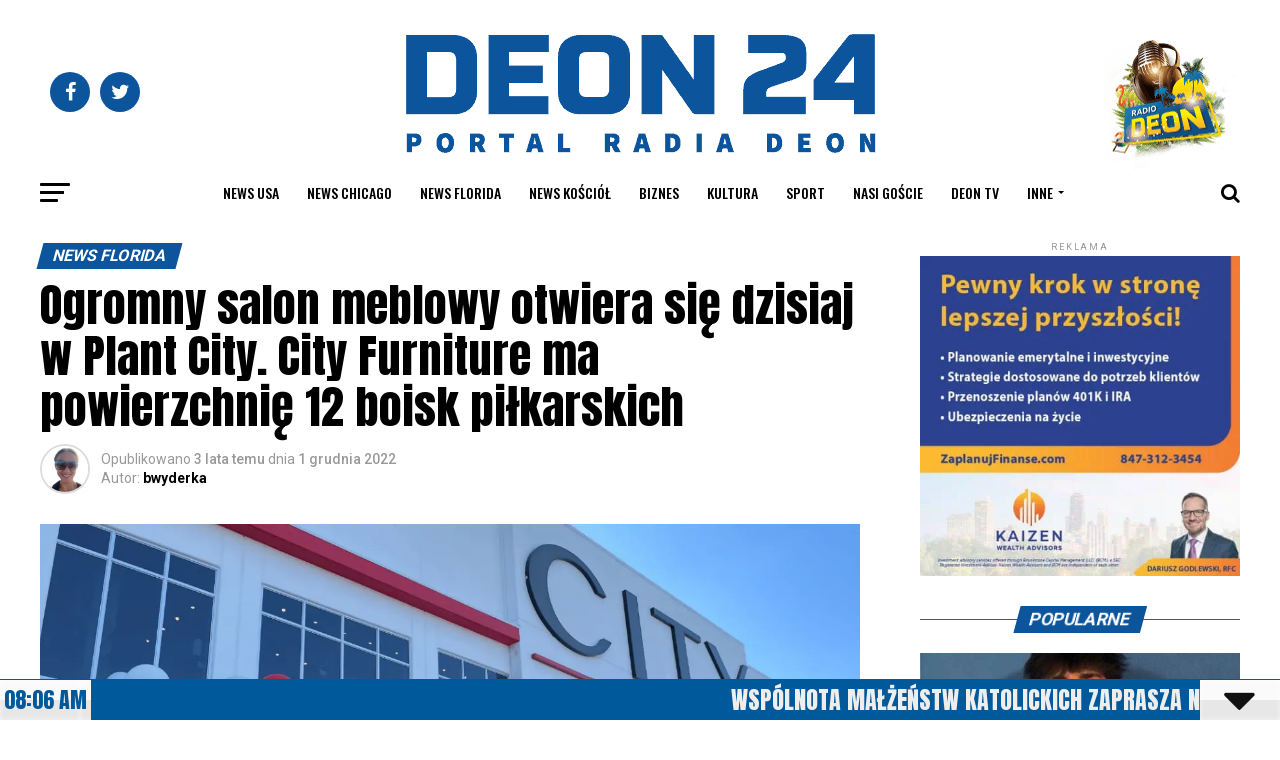

--- FILE ---
content_type: text/html; charset=UTF-8
request_url: https://deon24.com/2022/12/01/ogromny-salon-meblowy-otwiera-sie-dzisiaj-w-plant-city-city-furniture-ma-powierzchnie-12-boisk-pilkarskich/
body_size: 60031
content:
<!DOCTYPE html>
<html lang="pl-PL">
<head>
<meta charset="UTF-8" >
<meta name="viewport" id="viewport" content="width=device-width, initial-scale=1.0, maximum-scale=1.0, minimum-scale=1.0, user-scalable=no" />
<link rel="pingback" href="https://deon24.com/xmlrpc.php" />
<meta property="og:type" content="article" />
					<meta property="og:image" content="https://deon24.com/wp-content/uploads/2022/12/city-furniture-1000x600.png" />
		<meta name="twitter:image" content="https://deon24.com/wp-content/uploads/2022/12/city-furniture-1000x600.png" />
	<meta property="og:url" content="https://deon24.com/2022/12/01/ogromny-salon-meblowy-otwiera-sie-dzisiaj-w-plant-city-city-furniture-ma-powierzchnie-12-boisk-pilkarskich/" />
<meta property="og:title" content="Ogromny salon meblowy otwiera się dzisiaj w Plant City. City Furniture ma powierzchnię 12 boisk piłkarskich" />
<meta property="og:description" content="Nie tylko truskawki zapuszczają korzenie w Plant City. W okolicy przybywają duże firmy, w tym nowy salon wystawowy City Furniture przy I-4, który będzie miał swoje wielkie otwarcie w piątek. Jest to ogromny kompleks wzdłuż autostrady międzystanowej, który obejmuje powierzchnię tuzina boisk piłkarskich i pozornie niekończące się salony wystawowe, magazyny i biura korporacji. Oficjalne otwarcie [&hellip;]" />
<meta name="twitter:card" content="summary">
<meta name="twitter:url" content="https://deon24.com/2022/12/01/ogromny-salon-meblowy-otwiera-sie-dzisiaj-w-plant-city-city-furniture-ma-powierzchnie-12-boisk-pilkarskich/">
<meta name="twitter:title" content="Ogromny salon meblowy otwiera się dzisiaj w Plant City. City Furniture ma powierzchnię 12 boisk piłkarskich">
<meta name="twitter:description" content="Nie tylko truskawki zapuszczają korzenie w Plant City. W okolicy przybywają duże firmy, w tym nowy salon wystawowy City Furniture przy I-4, który będzie miał swoje wielkie otwarcie w piątek. Jest to ogromny kompleks wzdłuż autostrady międzystanowej, który obejmuje powierzchnię tuzina boisk piłkarskich i pozornie niekończące się salony wystawowe, magazyny i biura korporacji. Oficjalne otwarcie [&hellip;]">
<script id='fp_data_js' class="fupi_no_defer" type="text/javascript" data-no-defer="1" data-no-optimize="1" nowprocket>
			
			var FP = { 'fns' : {} },
				fp = {"loaded":[],"loading":[],"blocked_scripts":[],"waitlist":[],"actions":[],"observers":[],"tools":["ga41"],"vars":[],"notice":{"enabled":false},"main":{"track_current_user":true,"is_pro":false,"is_customizer":false,"debug":false,"url":"https:\/\/deon24.com\/wp-content\/plugins\/full-picture-analytics-cookie-notice\/","bot_list":"none","server_method":"rest","magic_keyword":"tracking"},"track":{"intersections":"-200px 0px -200px 0px","dblclck_time":300,"track_scroll_min":200,"track_scroll_time":5,"formsubm_trackdelay":3,"link_click_delay":false,"reset_timer_on_anchor":false,"track404":false,"redirect404_url":false,"use_mutation_observer":false},"ga41":{"id":"G-WVWHP380XM","cookie_prefix":"1","server_side":false}},
				fpdata = {"user":{"role":"Visitor","logged_in":false},"page_type":"Wpis","content_id":101453,"page_title":"Ogromny salon meblowy otwiera si\u0119 dzisiaj w Plant City. City Furniture ma powierzchni\u0119 12 boisk pi\u0142karskich","page_id":101453,"published":"2022-12-01 23:53:44","author_name":"bwyderka","terms":[{"name":"BIZNES","slug":"biznes","parent":0,"taxonomy":"category"},{"name":"NEWS Florida","slug":"news-florida","parent":0,"taxonomy":"category"},{"name":"City Furniture","slug":"city-furniture","parent":0,"taxonomy":"post_tag"},{"name":"inwestycje w plant city","slug":"inwestycje-w-plant-city","parent":0,"taxonomy":"post_tag"},{"name":"Film","slug":"post-format-video","parent":0,"taxonomy":"post_format"}]};fpdata.timezone = Intl.DateTimeFormat().resolvedOptions().timeZone;
fp.notice.vars = {};

(function (FP) {

	'use strict';

	var d = document,
		w = window;

	FP.getUrlParamByName = (name, url = false ) => {
		if ( ! url ) {
            url = window.location.search;
        } else {
            url = url.split('?')[1];
			if ( ! url ) return null;
        };
		// var match = RegExp('[?&]' + name + '=([^&]*)').exec(url);
		// return match && decodeURIComponent(match[1].replace(/\+/g, ' '));
		const queryString = url,
			urlParams = new URLSearchParams(queryString);
		return urlParams.get(name);
	};

	// BROKEN LINK TRACKING + REDIRECT TO A CUSTOM 404 PAGE
	if( fp.track.track404 && fpdata.page_type == "404" && ! FP.getUrlParamByName("broken_link_location") ){
		const location = fp.track.redirect404_url ? new URL( fp.track.redirect404_url ) : window.location;
		window.location = location + ( location.search ? "&" : "?" ) + "broken_link_location=" + ( document.referrer || "direct_traffic_or_unknown" ) + "&broken_link=" + window.location;
	}

	FP.setCookie = (name, value, days = 0, mins = 0, path = "/") => {
		var expires = "";
		if ( days > 0 || mins > 0 ) {
			var date = new Date();
			if (days > 0) {
				date.setTime(date.getTime() + days * 24 * 60 * 60 * 1000);
			} else {
				date.setTime(date.getTime() + mins * 60 * 1000);
			}
			expires = "; expires=" + date.toGMTString();
		};
		d.cookie = name + "=" + value + expires + "; path=" + path + "; sameSite=strict";
	};

	FP.readCookie = name => {
		var nameEQ = name + "=";
		var ca = d.cookie.split(';');
		for (var i = 0; i < ca.length; i++) {
			var c = ca[i];
			while (c.charAt(0) == ' ') {c = c.substring(1, c.length);}
			if (c.indexOf(nameEQ) == 0) return c.substring(nameEQ.length, c.length);
		};
		return null;
	};

	FP.nl2Arr = nl => nl ? [].slice.call(nl) : false;

	FP.findID = (e, c) => {
        if ( c === null ) return null;
        if ( !e ) return false;
        c = c || document;
        return c.getElementById(e);
    };

	FP.findAll = (e, c) => {
		if ( c === null ) return [];
		if ( ! e ) return false;
		c = c || document;
		return FP.nl2Arr(c.querySelectorAll(e));
	};
	
	FP.loadScript = scr_id => {
		
		let temp_script = FP.findID( scr_id + '_temp' ),
			new_script = document.createElement('script');

		new_script.innerHTML = temp_script.innerHTML;
		temp_script.parentNode.insertBefore(new_script, temp_script.nextSibling);
		temp_script.remove();

		fp.loaded.push( scr_id );
		if ( fp.main.debug ) console.log("[FP] 3rd party script loaded: " + scr_id);
	};

	FP.getRandomStr = ()=>{
		return ( Math.random() + 1 ).toString(36).substring(2);
	};

	FP.deleteCookie = name => { FP.setCookie(name, "", -1); };

    FP.getInner = function (vals, splitter = ".") {
        
        let args = Array.isArray(vals) ? vals : vals.split(splitter).map( arg => arg.trim() ),
            obj = window[args.shift()];

        for (var i = 0; i < args.length; i++) {
            var prop = args[i];
            if (! obj || ! obj.hasOwnProperty(prop)) return false;
            obj = obj[prop];
        };

        return obj;
    };

	FP.runFn = ( fn_name, args_arr ) => {
			
		let fn = FP.getInner( fn_name, "." );
		
		if ( fn ) {
			args_arr ? fn( ...args_arr ) : fn();
		} else {
			fp.waitlist[fn_name] = typeof args_arr === 'undefined' ? [] : args_arr;
		};
	};

	FP.enqueueFn = ( fn_name ) => {
		let fn = FP.getInner( fn_name, "." );
		if ( fp.waitlist[fn_name] ) fn( ...fp.waitlist[fn_name] );
	}

	FP.getScript = ( url, cb, attrs, type = 'script', fallback = false ) => {

		attrs = attrs || false;
		var s = "";

		if ( type == "img" ) {
			s = d.createElement('img');
			s.src = url;
		} else if ( type == "link" ) {
			s = d.createElement('link');
			s.href = url;
		} else {
			s = d.createElement('script')
			s.src = url;
			s.type = 'application/javascript';
		}

		s.onerror = ()=>{ 
			if ( fallback ) FP.getScript( fallback, cb, attrs, type );
		};

		if (attrs) {
			for (var key in attrs) {
				if ( key !== "/" ) s.setAttribute(key, attrs[key]);
			}
		}

		d.getElementsByTagName("head")[0].appendChild(s);
		if (cb) s.onload = cb;
	};

	FP.sendEvt = (evt_name, details_a) => {
        var details = details_a ? { 'detail' : details_a } : {},
            fp_event = new CustomEvent( evt_name, details );
        document.dispatchEvent(fp_event);
    };

	FP.prepareProduct = ( type, id, data ) => {
		
		if ( type !== "cart_item" ) fpdata.woo.products[id] = fpdata.woo.products[id] ? { ...fpdata.woo.products[id], ...data } : data;
		
		if ( type == 'single' || type == 'teaser' ) {

			// prepare products after all load
			if ( fp.vars.wooImpressTimeout ) clearTimeout( fp.vars.wooImpressTimeout );
			fp.vars.wooImpressTimeout = setTimeout( () => FP.runFn( "FP.fns.prepare_teaser_and_single" ), 200 );
		}
    };

	// Change the value of track_current_user to true if there is a cookie "fp_track_me"
	let track_me = FP.readCookie('fp_track_me');
	if ( track_me ) {
		fp.main.track_current_user = true;
	};

	// CHECK FOR BOT TRAFFIC
	// -- modified version of https://stackoverflow.com/a/65563155/7702522
	
	// BOT CHECK (instant)
	fpdata.is_robot = (() => {
		
		// SMALL list
		if ( fp.main.bot_list == "basic" ) {
			
			const robots = new RegExp([/bot/,/spider/,/crawl/,/APIs-Google/,/AdsBot/,/Googlebot/,/mediapartners/,/Google Favicon/,/FeedFetcher/,/Google-Read-Aloud/,/googleweblight/,/bingbot/,/yandex/,/baidu/,/duckduck/,/Yahoo Link Preview/,/ia_archiver/,/facebookexternalhit/,/pinterest\.combot/,/redditbot/,/slackbot/,/Twitterbot/,/WhatsApp/,/S[eE][mM]rushBot/].map((r) => r.source).join("|"),"i");

			return robots.test(navigator.userAgent);

		// BIG list
		} else if ( fp.main.bot_list == "big" ) {

			const robots = new RegExp([
				/Googlebot/, /AdsBot/, /Feedfetcher-Google/, /Mediapartners-Google/, /Mediapartners/, /APIs-Google/, 
				/Google-InspectionTool/, /Storebot-Google/, /GoogleOther/, /bingbot/, /Slurp/, /wget/, /LinkedInBot/, 
				/Python-urllib/, /python-requests/, /aiohttp/, /httpx/, /libwww-perl/, /httpunit/, /Nutch/, 
				/Go-http-client/, /phpcrawl/, /msnbot/, /jyxobot/, /FAST-WebCrawler/, /FAST Enterprise Crawler/, 
				/BIGLOTRON/, /Teoma/, /convera/, /seekbot/, /Gigabot/, /Gigablast/, /exabot/, /ia_archiver/, 
				/GingerCrawler/, /webmon/, /HTTrack/, /grub\.org/, /UsineNouvelleCrawler/, /antibot/, 
				/netresearchserver/, /speedy/, /fluffy/, /findlink/, /msrbot/, /panscient/, /yacybot/, /AISearchBot/, 
				/ips-agent/, /tagoobot/, /MJ12bot/, /woriobot/, /yanga/, /buzzbot/, /mlbot/, /yandex\.combots/, 
				/purebot/, /Linguee Bot/, /CyberPatrol/, /voilabot/, /Baiduspider/, /citeseerxbot/, /spbot/, 
				/twengabot/, /postrank/, /Turnitin/, /scribdbot/, /page2rss/, /sitebot/, /linkdex/, /Adidxbot/, 
				/ezooms/, /dotbot/, /Mail\.RU_Bot/, /discobot/, /heritrix/, /findthatfile/, /europarchive\.org/, 
				/NerdByNature\.Bot/, /sistrix crawler/, /Ahrefs/, /fuelbot/, /CrunchBot/, /IndeedBot/, 
				/mappydata/, /woobot/, /ZoominfoBot/, /PrivacyAwareBot/, /Multiviewbot/, /SWIMGBot/, /Grobbot/, 
				/eright/, /Apercite/, /semanticbot/, /Aboundex/, /domaincrawler/, /wbsearchbot/, /summify/, /CCBot/, 
				/edisterbot/, /SeznamBot/, /ec2linkfinder/, /gslfbot/, /aiHitBot/, /intelium_bot/, 
				/facebookexternalhit/, /Yeti/, /RetrevoPageAnalyzer/, /lb-spider/, /Sogou/, /lssbot/, /careerbot/, 
				/wotbox/, /wocbot/, /ichiro/, /DuckDuckBot/, /lssrocketcrawler/, /drupact/, /webcompanycrawler/, 
				/acoonbot/, /openindexspider/, /gnam gnam spider/, /web-archive-net\.com\.bot/, /backlinkcrawler/, 
				/coccoc/, /integromedb/, /content crawler spider/, /toplistbot/, /it2media-domain-crawler/, 
				/ip-web-crawler\.com/, /siteexplorer\.info/, /elisabot/, /proximic/, /changedetection/, /arabot/, 
				/WeSEE:Search/, /niki-bot/, /CrystalSemanticsBot/, /rogerbot/, /360Spider/, /psbot/, 
				/InterfaxScanBot/, /CC Metadata Scaper/, /g00g1e\.net/, /GrapeshotCrawler/, /urlappendbot/, 
				/brainobot/, /fr-crawler/, /binlar/, /SimpleCrawler/, /Twitterbot/, /cXensebot/, /smtbot/, 
				/bnf\.fr_bot/, /A6-Indexer/, /ADmantX/, /Facebot/, /OrangeBot/, /memorybot/, /AdvBot/, 
				/MegaIndex/, /SemanticScholarBot/, /ltx71/, /nerdybot/, /xovibot/, /BUbiNG/, /Qwantify/, 
				/archive\.org_bot/, /Applebot/, /TweetmemeBot/, /crawler4j/, /findxbot/, /SemrushBot/, 
				/yoozBot/, /lipperhey/, /Y!J/, /Domain Re-Animator Bot/, /AddThis/, /Screaming Frog SEO Spider/, 
				/MetaURI/, /Scrapy/, /Livelapbot/, /OpenHoseBot/, /CapsuleChecker/, /collection@infegy\.com/, 
				/IstellaBot/, /DeuSu/, /betaBot/, /Cliqzbot/, /MojeekBot/, /netEstate NE Crawler/, 
				/SafeSearch microdata crawler/, /Gluten Free Crawler/, /Sonic/, /Sysomos/, /Trove/, /deadlinkchecker/, 
				/Slack-ImgProxy/, /Embedly/, /RankActiveLinkBot/, /iskanie/, /SafeDNSBot/, /SkypeUriPreview/, 
				/Veoozbot/, /Slackbot/, /redditbot/, /datagnionbot/, /Google-Adwords-Instant/, /adbeat_bot/, 
				/WhatsApp/, /contxbot/, /pinterest\.combot/, /electricmonk/, /GarlikCrawler/, /BingPreview/, 
				/vebidoobot/, /FemtosearchBot/, /Yahoo Link Preview/, /MetaJobBot/, /DomainStatsBot/, /mindUpBot/, 
				/Daum/, /Jugendschutzprogramm-Crawler/, /Xenu Link Sleuth/, /Pcore-HTTP/, /moatbot/, /KosmioBot/, 
				/pingdom/, /AppInsights/, /PhantomJS/, /Gowikibot/, /PiplBot/, /Discordbot/, /TelegramBot/, 
				/Jetslide/, /newsharecounts/, /James BOT/, /Barkrowler/, /TinEye/, /SocialRankIOBot/, 
				/trendictionbot/, /Ocarinabot/, /epicbot/, /Primalbot/, /DuckDuckGo-Favicons-Bot/, /GnowitNewsbot/, 
				/Leikibot/, /LinkArchiver/, /YaK/, /PaperLiBot/, /Digg Deeper/, /dcrawl/, /Snacktory/, /AndersPinkBot/, 
				/Fyrebot/, /EveryoneSocialBot/, /Mediatoolkitbot/, /Luminator-robots/, /ExtLinksBot/, /SurveyBot/, 
				/NING/, /okhttp/, /Nuzzel/, /omgili/, /PocketParser/, /YisouSpider/, /um-LN/, /ToutiaoSpider/, 
				/MuckRack/, /Jamie's Spider/, /AHC/, /NetcraftSurveyAgent/, /Laserlikebot/, /^Apache-HttpClient/, 
				/AppEngine-Google/, /Jetty/, /Upflow/, /Thinklab/, /Traackr\.com/, /Twurly/, /Mastodon/, /http_get/, 
				/DnyzBot/, /botify/, /007ac9 Crawler/, /BehloolBot/, /BrandVerity/, /check_http/, /BDCbot/, 
				/ZumBot/, /EZID/, /ICC-Crawler/, /ArchiveBot/, /^LCC /, /filterdb\.iss\.netcrawler/, /BLP_bbot/, 
				/BomboraBot/, /Buck/, /Companybook-Crawler/, /Genieo/, /magpie-crawler/, /MeltwaterNews/,
				/Moreover/,/newspaper/,/ScoutJet/,/sentry/,/StorygizeBot/,/UptimeRobot/,/OutclicksBot/,
				/seoscanners/,/Hatena/,/Google Web Preview/,/MauiBot/,/AlphaBot/,/SBL-BOT/,/IAS crawler/,
				/adscanner/,/Netvibes/,/acapbot/,/Baidu-YunGuanCe/,/bitlybot/,/blogmuraBot/,/Bot\.AraTurka\.com/,
				/bot-pge\.chlooe\.com/,/BoxcarBot/,/BTWebClient/,/ContextAd Bot/,/Digincore bot/,/Disqus/,/Feedly/,
				/Fetch/,/Fever/,/Flamingo_SearchEngine/,/FlipboardProxy/,/g2reader-bot/,/G2 Web Services/,/imrbot/,
				/K7MLWCBot/,/Kemvibot/,/Landau-Media-Spider/,/linkapediabot/,/vkShare/,/Siteimprove\.com/,/BLEXBot/,
				/DareBoost/,/ZuperlistBot/,/Miniflux/,/Feedspot/,/Diffbot/,/SEOkicks/,/tracemyfile/,/Nimbostratus-Bot/,
				/zgrab/,/PR-CY\.RU/,/AdsTxtCrawler/,/Datafeedwatch/,/Zabbix/,/TangibleeBot/,/google-xrawler/,/axios/,
				/Amazon CloudFront/,/Pulsepoint/,/CloudFlare-AlwaysOnline/,/Google-Structured-Data-Testing-Tool/,
				/WordupInfoSearch/,/WebDataStats/,/HttpUrlConnection/,/Seekport Crawler/,/ZoomBot/,/VelenPublicWebCrawler/,
				/MoodleBot/,/jpg-newsbot/,/outbrain/,/W3C_Validator/,/Validator\.nu/,/W3C-checklink/,/W3C-mobileOK/,
				/W3C_I18n-Checker/,/FeedValidator/,/W3C_CSS_Validator/,/W3C_Unicorn/,/Google-PhysicalWeb/,/Blackboard/,
				/ICBot/,/BazQux/,/Twingly/,/Rivva/,/Experibot/,/awesomecrawler/,/Dataprovider\.com/,/GroupHigh/,
				/theoldreader\.com/,/AnyEvent/,/Uptimebot\.org/,/Nmap Scripting Engine/,/2ip\.ru/,/Clickagy/,
				/Caliperbot/,/MBCrawler/,/online-webceo-bot/,/B2B Bot/,/AddSearchBot/,/Google Favicon/,/HubSpot/,
				/Chrome-Lighthouse/,/HeadlessChrome/,/CheckMarkNetwork/,/www\.uptime\.com/,/Streamline3Bot/,/serpstatbot/,
				/MixnodeCache/,/^curl/,/SimpleScraper/,/RSSingBot/,/Jooblebot/,/fedoraplanet/,/Friendica/,/NextCloud/,
				/Tiny Tiny RSS/,/RegionStuttgartBot/,/Bytespider/,/Datanyze/,/Google-Site-Verification/,/TrendsmapResolver/,
				/tweetedtimes/,/NTENTbot/,/Gwene/,/SimplePie/,/SearchAtlas/,/Superfeedr/,/feedbot/,/UT-Dorkbot/,/Amazonbot/,
				/SerendeputyBot/,/Eyeotabot/,/officestorebot/,/Neticle Crawler/,/SurdotlyBot/,/LinkisBot/,/AwarioSmartBot/,
				/AwarioRssBot/,/RyteBot/,/FreeWebMonitoring SiteChecker/,/AspiegelBot/,/NAVER Blog Rssbot/,/zenback bot/,
				/SentiBot/,/Domains Project/,/Pandalytics/,/VKRobot/,/bidswitchbot/,/tigerbot/,/NIXStatsbot/,/Atom Feed Robot/,
				/curebot/,/PagePeeker/,/Vigil/,/rssbot/,/startmebot/,/JobboerseBot/,/seewithkids/,/NINJA bot/,/Cutbot/,
				/BublupBot/,/BrandONbot/,/RidderBot/,/Taboolabot/,/Dubbotbot/,/FindITAnswersbot/,/infoobot/,/Refindbot/,
				/BlogTraffic\d\.\d+ Feed-Fetcher/,/SeobilityBot/,/Cincraw/,/Dragonbot/,/VoluumDSP-content-bot/,/FreshRSS/,
				/BitBot/,/^PHP-Curl-Class/,/Google-Certificates-Bridge/,/centurybot/,/Viber/,/e\.ventures Investment Crawler/,
				/evc-batch/,/PetalBot/,/virustotal/,/(^| )PTST/,/minicrawler/,/Cookiebot/,/trovitBot/,/seostar\.co/,/IonCrawl/,
				/Uptime-Kuma/,/SeekportBot/,/FreshpingBot/,/Feedbin/,/CriteoBot/,/Snap URL Preview Service/,/Better Uptime Bot/,
				/RuxitSynthetic/,/Google-Read-Aloud/,/ValveSteam/,/OdklBot/,/GPTBot/,/ChatGPT-User/,/YandexRenderResourcesBot/,
				/LightspeedSystemsCrawler/,/ev-crawler/,/BitSightBot/,/woorankreview/,/Google-Safety/,/AwarioBot/,/DataForSeoBot/,
				/Linespider/,/WellKnownBot/,/A Patent Crawler/,/StractBot/,/search\.marginalia\.nu/,/YouBot/,/Nicecrawler/,/Neevabot/,
				/BrightEdge Crawler/,/SiteCheckerBotCrawler/,/TombaPublicWebCrawler/,/CrawlyProjectCrawler/,/KomodiaBot/,/KStandBot/,
				/CISPA Webcrawler/,/MTRobot/,/hyscore\.io/,/AlexandriaOrgBot/,/2ip bot/,/Yellowbrandprotectionbot/,/SEOlizer/,
				/vuhuvBot/,/INETDEX-BOT/,/Synapse/,/t3versionsBot/,/deepnoc/,/Cocolyzebot/,/hypestat/,/ReverseEngineeringBot/,
				/sempi\.tech/,/Iframely/,/MetaInspector/,/node-fetch/,/lkxscan/,/python-opengraph/,/OpenGraphCheck/,
				/developers\.google\.com\+websnippet/,/SenutoBot/,/MaCoCu/,/NewsBlur/,/inoreader/,/NetSystemsResearch/,/PageThing/,
				/WordPress/,/PhxBot/,/ImagesiftBot/,/Expanse/,/InternetMeasurement/,/^BW/,/GeedoBot/,/Audisto Crawler/,
				/PerplexityBot/,/claudebot/,/Monsidobot/,/GroupMeBot/].map((r) => r.source).join("|"),"i");

				return robots.test(navigator.userAgent);

		} else {
			return false;
		};
	})();

	// GENERATE A RANDOM STRING FOR VARIOUS USES
	fp.random = FP.getRandomStr(7);

	// SET INITIAL GTAG, GTM AND MS ADS STUFF

	// First, we set the dataLayers for GA, GAds and MS Ads

	window.dataLayer = window.dataLayer || [];
	window.gtag = function(){window.dataLayer.push(arguments);}
	window.uetq = window.uetq || [];
	
	// next, we set a separate GTM DataLayer if it has DL Protection enabled

	if ( fp.gtm ) {
		fp.gtm.datalayer = ! fp.gtm.datalayer || fp.gtm.datalayer == "default" ? "dataLayer" : "fupi_dataLayer";
		if ( fp.gtm.datalayer == "fupi_dataLayer" ){
			window[fp.gtm.datalayer] = window[fp.gtm.datalayer] || [];
			window.fupi_gtm_gtag = function(){window[fp.gtm.datalayer].push(arguments);} // gtag used for consents
		}
	};

	// UPDATE COOKIE DATA - fupi_cookies and fpdata.cookies

	let magic_keyw = FP.getUrlParamByName( fp.main.magic_keyword ),
		ga4_debug = FP.getUrlParamByName("ga4_debug"),
		cookies = FP.readCookie('fp_cookie');
	
	cookies = cookies ? JSON.parse(cookies) : false;

	fpdata.cookies = false;

	if ( magic_keyw && magic_keyw == 'off' ){

		var updated_cookies = { 'stats' : false, 'personalisation' : false, 'marketing' : false, 'disabled' : true };

		fp.main.track_current_user = false;
		FP.setCookie('fp_cookie', JSON.stringify(updated_cookies), 7300 );
		fpdata.cookies = updated_cookies;

	} else if ( ga4_debug ){

		if ( ga4_debug == 'on' ) {
			
			var updated_cookies = { 'stats' : true, 'personalisation' : true, 'marketing' : true, 'disabled' : false, 'ga4_debug' : 'on' };
	
			if ( cookies && cookies.pp_pub ) updated_cookies.pp_pub = cookies.pp_pub;
			if ( cookies && cookies.tools ) updated_cookies.tools = cookies.tools;
	
			FP.setCookie('fp_cookie', JSON.stringify(updated_cookies), 7300 );
			fpdata.cookies = updated_cookies;

		} else if ( ga4_debug == 'off' ) {
			var updated_cookies = { 'stats' : true, 'personalisation' : true, 'marketing' : true, 'disabled' : false };
	
			if ( cookies && cookies.pp_pub ) updated_cookies.pp_pub = cookies.pp_pub;
			if ( cookies && cookies.tools ) updated_cookies.tools = cookies.tools;
	
			FP.setCookie('fp_cookie', JSON.stringify(updated_cookies), 7300 );
			fpdata.cookies = updated_cookies;
		}

	} else if ( FP.getUrlParamByName("reset_cookies") || ( magic_keyw && ( magic_keyw == 'reset' || magic_keyw == 'on' ) ) ){

		FP.deleteCookie('fp_cookie');

	} else {

		var changed = false;

		if ( cookies ) {
			if ( cookies.disabled ) {

				var updated_cookies = { 'stats' : false, 'personalisation' : false, 'marketing' : false, 'disabled' : true };
				
				fp.main.track_current_user = false;
				FP.setCookie('fp_cookie', JSON.stringify(updated_cookies), 7300 );
				fpdata.cookies = updated_cookies;

			} else if ( fp.notice ) {

				// ask for consent again

				if ( ! fp.notice.dont_ask_again ) {

					if ( fp.notice.priv_policy_update ) {
						if ( ! cookies.pp_pub || cookies.pp_pub != fp.notice.priv_policy_update ) changed = true;
					}
					
					if ( fp.tools ){
						if ( ! cookies.tools || ! fp.tools.every( id => cookies.tools.includes(id) ) ) changed = true;
					}
				}
		
				if ( changed ) {
					FP.deleteCookie('fp_cookie');
				} else {
					fpdata.cookies = cookies;
					if ( fpdata.cookies.disabled ) fp.main.track_current_user = false;
				}
			}
		}
	}

	//
	// CONSENT BANNER 
	//
	
	if ( fp.main.track_current_user && ! fp.main.is_customizer && fp.notice.enabled && ! fpdata.cookies && fp.notice.display_notice ) {
		
		// BLUR BACKGROUND
		if ( fp.notice.blur_page ) {
			document.getElementsByTagName( 'html' )[0].classList.add('fupi_blur');
		}
		
		// LOCK PAGESCROLL
		if ( fp.notice.scroll_lock ) {
			document.getElementsByTagName( 'html' )[0].classList.add('fupi_scroll_lock');
		}
	}

	FP.updateConsents = () => {

		if ( fp.vars.use_other_cmp ) return;

		if ( fp.main.debug ) console.log('[FP] Updating consents');
		
		// if the user made a choice in the past
		if ( fpdata.cookies ){
			fpdata.consents = {
				'can_track_stats' : fpdata.cookies.stats || false,
				'can_track_pers' : fpdata.cookies.personalisation || false,
				'can_track_market' : fpdata.cookies.marketing || false,
			};

		// if no choice was made in the past
		} else {
			
			// deny all if consent banner is in optin mode
			if ( fp.notice.enabled && fp.notice.mode == "optin" ) {
				fpdata.consents = {
					'can_track_stats' : false,
					'can_track_pers' : false,
					'can_track_market' : false,
				}
			
			// agree to all if consent banner is disabled or we are in optout or notification mode
			} else {
			 	fpdata.consents = {
					'can_track_stats' : true,
					'can_track_pers' : true,
					'can_track_market' : true,
				}
			}
		}

		if ( ! fp.main.is_customizer ) {

			// set MS Ads consent
			
			window.uetq.push( "consent", "default", {
				"ad_storage": "denied"
			});
			
			if ( fpdata.cookies ){
				if ( fpdata.cookies.stats && fpdata.cookies.marketing ) {
					window.uetq.push( "consent", "update", {
						"ad_storage": "granted"
					});
				}
			} else {
				if ( ! ( fp.notice.enabled && fp.notice.mode == "optin" ) ) {
					window.uetq.push( "consent", "update", {
						"ad_storage": "granted"
					});
				}
			}
			
			// Set GTAG consents

			["gtag", "fupi_gtm_gtag"].forEach( tag_name => {

				if ( tag_name == "fupi_gtm_gtag" && ! window.fupi_gtm_gtag ) return;

				// set defaults to denied

				window[tag_name]("consent", "default", {
					"ad_storage": "denied",
					"ad_user_data" : "denied",
					"ad_personalization" : "denied",
					"analytics_storage": "denied",
					"personalization_storage": "denied",
					"functionality_storage": "denied",
					"security_storage": "granted",
				});

				// update if the user made a choice in the past
				if ( fpdata.cookies ){
					
					window[tag_name]("consent", "update", {
						"ad_storage": fpdata.cookies.marketing ? "granted" : "denied",
						"ad_user_data" : fpdata.cookies.marketing ? "granted" : "denied",
						"ad_personalization" : fpdata.cookies.marketing ? "granted" : "denied",
						"analytics_storage": fpdata.cookies.stats ? "granted" : "denied",
						"personalization_storage": fpdata.cookies.personalisation ? "granted" : "denied",
						"functionality_storage": fpdata.cookies.personalisation ? "granted" : "denied",
						"security_storage": "granted",
					});
					
					if ( fp.main.debug ) console.log("[FP] Google consents set to user choices");
				
				// if no choice was made in the past
				} else {
					
					// agree to all if consent banner is disabled or is in optout or notification mode
					if ( ! ( fp.notice.enabled && fp.notice.mode == "optin" ) ) {
						
						window[tag_name]("consent", "update", {
							"ad_storage": "granted",
							"ad_user_data" : "granted",
							"ad_personalization" : "granted",
							"analytics_storage": "granted",
							"personalization_storage": "granted",
							"functionality_storage": "granted",
							"security_storage": "granted",
						});
					
						if ( fp.main.debug ) console.log("[FP] All Google consents granted");
					};
				}
			} );
			
			// we set URL Passthrough for standard GTAG
			if ( fp?.gtag?.url_passthrough && fp.notice.enabled && ( fp.notice.mode == "optin" || fp.notice.mode == "optout" ) ) {
				window.gtag("set", "url_passthrough", true);
			};
		}
    }
	
	let uses_geo = false;

	FP.postToServer = ( event_data_a, cb = false ) => {

		if ( fpdata.is_robot ) return;
		if ( fp.main.debug ) console.log( "[FP] Posting to server", event_data_a );

		let fetch_url = fp.main.server_method == "rest" ? "/index.php?rest_route=/fupi/v1/sender" : "/wp-admin/admin-ajax.php?action=fupi_ajax";

		if ( fp.main.debug || event_data_a[0][0] == 'cdb') {
		
			fetch( fetch_url, {
				method: "POST",
				body: JSON.stringify( event_data_a ),
				credentials: 'same-origin',
				headers: {
					"Content-type": "application/json; charset=UTF-8",
					// "X-WP-Nonce": fp_nonce
				}
			})
			.then((response) => response.json())
			.then((json) => {
				if ( cb ) { 
					cb(json);
				} else {
					console.log( "[FP] Server response", json);
				}
			});

		} else {

			fetch( fetch_url, {
				method: "POST",
				credentials: 'same-origin',
				body: JSON.stringify( event_data_a ),
				headers: {
					"Content-type": "application/json; charset=UTF-8",
					// "X-WP-Nonce": fp_nonce
				}
			});
		}
	};

	if ( ! uses_geo ) {
		fpdata.country = 'unknown';
		FP.updateConsents();
		fp.ready = true;
	}

})(FP);</script><meta name='robots' content='index, follow, max-image-preview:large, max-snippet:-1, max-video-preview:-1' />

	
	<title>Ogromny salon meblowy otwiera się dzisiaj w Plant City. City Furniture ma powierzchnię 12 boisk piłkarskich - Deon24</title>
	<link rel="canonical" href="https://deon24.com/2022/12/01/ogromny-salon-meblowy-otwiera-sie-dzisiaj-w-plant-city-city-furniture-ma-powierzchnie-12-boisk-pilkarskich/" />
	<meta property="og:locale" content="pl_PL" />
	<meta property="og:type" content="article" />
	<meta property="og:title" content="Ogromny salon meblowy otwiera się dzisiaj w Plant City. City Furniture ma powierzchnię 12 boisk piłkarskich - Deon24" />
	<meta property="og:description" content="Nie tylko truskawki zapuszczają korzenie w Plant City. W okolicy przybywają duże firmy, w tym nowy salon wystawowy City Furniture przy I-4, który będzie miał swoje wielkie otwarcie w piątek. Jest to ogromny kompleks wzdłuż autostrady międzystanowej, który obejmuje powierzchnię tuzina boisk piłkarskich i pozornie niekończące się salony wystawowe, magazyny i biura korporacji. Oficjalne otwarcie [&hellip;]" />
	<meta property="og:url" content="https://deon24.com/2022/12/01/ogromny-salon-meblowy-otwiera-sie-dzisiaj-w-plant-city-city-furniture-ma-powierzchnie-12-boisk-pilkarskich/" />
	<meta property="og:site_name" content="Deon24" />
	<meta property="article:published_time" content="2022-12-02T05:53:44+00:00" />
	<meta property="og:image" content="https://deon24.com/wp-content/uploads/2022/12/city-furniture.png" />
	<meta property="og:image:width" content="1280" />
	<meta property="og:image:height" content="720" />
	<meta property="og:image:type" content="image/png" />
	<meta name="author" content="bwyderka" />
	<meta name="twitter:card" content="summary_large_image" />
	<meta name="twitter:label1" content="Napisane przez" />
	<meta name="twitter:data1" content="bwyderka" />
	<meta name="twitter:label2" content="Szacowany czas czytania" />
	<meta name="twitter:data2" content="2 minuty" />
	<script type="application/ld+json" class="yoast-schema-graph">{"@context":"https://schema.org","@graph":[{"@type":"WebPage","@id":"https://deon24.com/2022/12/01/ogromny-salon-meblowy-otwiera-sie-dzisiaj-w-plant-city-city-furniture-ma-powierzchnie-12-boisk-pilkarskich/","url":"https://deon24.com/2022/12/01/ogromny-salon-meblowy-otwiera-sie-dzisiaj-w-plant-city-city-furniture-ma-powierzchnie-12-boisk-pilkarskich/","name":"Ogromny salon meblowy otwiera się dzisiaj w Plant City. City Furniture ma powierzchnię 12 boisk piłkarskich - Deon24","isPartOf":{"@id":"https://deon24.com/#website"},"primaryImageOfPage":{"@id":"https://deon24.com/2022/12/01/ogromny-salon-meblowy-otwiera-sie-dzisiaj-w-plant-city-city-furniture-ma-powierzchnie-12-boisk-pilkarskich/#primaryimage"},"image":{"@id":"https://deon24.com/2022/12/01/ogromny-salon-meblowy-otwiera-sie-dzisiaj-w-plant-city-city-furniture-ma-powierzchnie-12-boisk-pilkarskich/#primaryimage"},"thumbnailUrl":"https://deon24.com/wp-content/uploads/2022/12/city-furniture.png","datePublished":"2022-12-02T05:53:44+00:00","author":{"@id":"https://deon24.com/#/schema/person/1a4e34befb72e9dd17cb6fa838675531"},"breadcrumb":{"@id":"https://deon24.com/2022/12/01/ogromny-salon-meblowy-otwiera-sie-dzisiaj-w-plant-city-city-furniture-ma-powierzchnie-12-boisk-pilkarskich/#breadcrumb"},"inLanguage":"pl-PL","potentialAction":[{"@type":"ReadAction","target":["https://deon24.com/2022/12/01/ogromny-salon-meblowy-otwiera-sie-dzisiaj-w-plant-city-city-furniture-ma-powierzchnie-12-boisk-pilkarskich/"]}]},{"@type":"ImageObject","inLanguage":"pl-PL","@id":"https://deon24.com/2022/12/01/ogromny-salon-meblowy-otwiera-sie-dzisiaj-w-plant-city-city-furniture-ma-powierzchnie-12-boisk-pilkarskich/#primaryimage","url":"https://deon24.com/wp-content/uploads/2022/12/city-furniture.png","contentUrl":"https://deon24.com/wp-content/uploads/2022/12/city-furniture.png","width":1280,"height":720},{"@type":"BreadcrumbList","@id":"https://deon24.com/2022/12/01/ogromny-salon-meblowy-otwiera-sie-dzisiaj-w-plant-city-city-furniture-ma-powierzchnie-12-boisk-pilkarskich/#breadcrumb","itemListElement":[{"@type":"ListItem","position":1,"name":"Home","item":"https://deon24.com/"},{"@type":"ListItem","position":2,"name":"Ogromny salon meblowy otwiera się dzisiaj w Plant City. City Furniture ma powierzchnię 12 boisk piłkarskich"}]},{"@type":"WebSite","@id":"https://deon24.com/#website","url":"https://deon24.com/","name":"Deon24","description":"","potentialAction":[{"@type":"SearchAction","target":{"@type":"EntryPoint","urlTemplate":"https://deon24.com/?s={search_term_string}"},"query-input":{"@type":"PropertyValueSpecification","valueRequired":true,"valueName":"search_term_string"}}],"inLanguage":"pl-PL"},{"@type":"Person","@id":"https://deon24.com/#/schema/person/1a4e34befb72e9dd17cb6fa838675531","name":"bwyderka","image":{"@type":"ImageObject","inLanguage":"pl-PL","@id":"https://deon24.com/#/schema/person/image/","url":"https://secure.gravatar.com/avatar/6fa066a1b18d9952db2a6652b6f3d0451e5827ad8b885f8cf4ff827d0c2576e1?s=96&d=mm&r=g","contentUrl":"https://secure.gravatar.com/avatar/6fa066a1b18d9952db2a6652b6f3d0451e5827ad8b885f8cf4ff827d0c2576e1?s=96&d=mm&r=g","caption":"bwyderka"}}]}</script>
	


<link rel='dns-prefetch' href='//ajax.googleapis.com' />
<link rel='dns-prefetch' href='//fonts.googleapis.com' />
<link href='https://fonts.gstatic.com' crossorigin rel='preconnect' />
<script type="text/javascript" id="wpp-js" src="https://deon24.com/wp-content/plugins/wordpress-popular-posts/assets/js/wpp.min.js?ver=7.3.6" data-sampling="0" data-sampling-rate="5" data-api-url="https://deon24.com/wp-json/wordpress-popular-posts" data-post-id="101453" data-token="86d7e472ad" data-lang="0" data-debug="0"></script>
<script id="deon2-ready">
			window.advanced_ads_ready=function(e,a){a=a||"complete";var d=function(e){return"interactive"===a?"loading"!==e:"complete"===e};d(document.readyState)?e():document.addEventListener("readystatechange",(function(a){d(a.target.readyState)&&e()}),{once:"interactive"===a})},window.advanced_ads_ready_queue=window.advanced_ads_ready_queue||[];		</script>
		<style id='wp-img-auto-sizes-contain-inline-css' type='text/css'>
img:is([sizes=auto i],[sizes^="auto," i]){contain-intrinsic-size:3000px 1500px}
/*# sourceURL=wp-img-auto-sizes-contain-inline-css */
</style>
<style id='wp-block-library-inline-css' type='text/css'>
:root{--wp-block-synced-color:#7a00df;--wp-block-synced-color--rgb:122,0,223;--wp-bound-block-color:var(--wp-block-synced-color);--wp-editor-canvas-background:#ddd;--wp-admin-theme-color:#007cba;--wp-admin-theme-color--rgb:0,124,186;--wp-admin-theme-color-darker-10:#006ba1;--wp-admin-theme-color-darker-10--rgb:0,107,160.5;--wp-admin-theme-color-darker-20:#005a87;--wp-admin-theme-color-darker-20--rgb:0,90,135;--wp-admin-border-width-focus:2px}@media (min-resolution:192dpi){:root{--wp-admin-border-width-focus:1.5px}}.wp-element-button{cursor:pointer}:root .has-very-light-gray-background-color{background-color:#eee}:root .has-very-dark-gray-background-color{background-color:#313131}:root .has-very-light-gray-color{color:#eee}:root .has-very-dark-gray-color{color:#313131}:root .has-vivid-green-cyan-to-vivid-cyan-blue-gradient-background{background:linear-gradient(135deg,#00d084,#0693e3)}:root .has-purple-crush-gradient-background{background:linear-gradient(135deg,#34e2e4,#4721fb 50%,#ab1dfe)}:root .has-hazy-dawn-gradient-background{background:linear-gradient(135deg,#faaca8,#dad0ec)}:root .has-subdued-olive-gradient-background{background:linear-gradient(135deg,#fafae1,#67a671)}:root .has-atomic-cream-gradient-background{background:linear-gradient(135deg,#fdd79a,#004a59)}:root .has-nightshade-gradient-background{background:linear-gradient(135deg,#330968,#31cdcf)}:root .has-midnight-gradient-background{background:linear-gradient(135deg,#020381,#2874fc)}:root{--wp--preset--font-size--normal:16px;--wp--preset--font-size--huge:42px}.has-regular-font-size{font-size:1em}.has-larger-font-size{font-size:2.625em}.has-normal-font-size{font-size:var(--wp--preset--font-size--normal)}.has-huge-font-size{font-size:var(--wp--preset--font-size--huge)}.has-text-align-center{text-align:center}.has-text-align-left{text-align:left}.has-text-align-right{text-align:right}.has-fit-text{white-space:nowrap!important}#end-resizable-editor-section{display:none}.aligncenter{clear:both}.items-justified-left{justify-content:flex-start}.items-justified-center{justify-content:center}.items-justified-right{justify-content:flex-end}.items-justified-space-between{justify-content:space-between}.screen-reader-text{border:0;clip-path:inset(50%);height:1px;margin:-1px;overflow:hidden;padding:0;position:absolute;width:1px;word-wrap:normal!important}.screen-reader-text:focus{background-color:#ddd;clip-path:none;color:#444;display:block;font-size:1em;height:auto;left:5px;line-height:normal;padding:15px 23px 14px;text-decoration:none;top:5px;width:auto;z-index:100000}html :where(.has-border-color){border-style:solid}html :where([style*=border-top-color]){border-top-style:solid}html :where([style*=border-right-color]){border-right-style:solid}html :where([style*=border-bottom-color]){border-bottom-style:solid}html :where([style*=border-left-color]){border-left-style:solid}html :where([style*=border-width]){border-style:solid}html :where([style*=border-top-width]){border-top-style:solid}html :where([style*=border-right-width]){border-right-style:solid}html :where([style*=border-bottom-width]){border-bottom-style:solid}html :where([style*=border-left-width]){border-left-style:solid}html :where(img[class*=wp-image-]){height:auto;max-width:100%}:where(figure){margin:0 0 1em}html :where(.is-position-sticky){--wp-admin--admin-bar--position-offset:var(--wp-admin--admin-bar--height,0px)}@media screen and (max-width:600px){html :where(.is-position-sticky){--wp-admin--admin-bar--position-offset:0px}}

/*# sourceURL=wp-block-library-inline-css */
</style><style id='global-styles-inline-css' type='text/css'>
:root{--wp--preset--aspect-ratio--square: 1;--wp--preset--aspect-ratio--4-3: 4/3;--wp--preset--aspect-ratio--3-4: 3/4;--wp--preset--aspect-ratio--3-2: 3/2;--wp--preset--aspect-ratio--2-3: 2/3;--wp--preset--aspect-ratio--16-9: 16/9;--wp--preset--aspect-ratio--9-16: 9/16;--wp--preset--color--black: #000000;--wp--preset--color--cyan-bluish-gray: #abb8c3;--wp--preset--color--white: #ffffff;--wp--preset--color--pale-pink: #f78da7;--wp--preset--color--vivid-red: #cf2e2e;--wp--preset--color--luminous-vivid-orange: #ff6900;--wp--preset--color--luminous-vivid-amber: #fcb900;--wp--preset--color--light-green-cyan: #7bdcb5;--wp--preset--color--vivid-green-cyan: #00d084;--wp--preset--color--pale-cyan-blue: #8ed1fc;--wp--preset--color--vivid-cyan-blue: #0693e3;--wp--preset--color--vivid-purple: #9b51e0;--wp--preset--gradient--vivid-cyan-blue-to-vivid-purple: linear-gradient(135deg,rgb(6,147,227) 0%,rgb(155,81,224) 100%);--wp--preset--gradient--light-green-cyan-to-vivid-green-cyan: linear-gradient(135deg,rgb(122,220,180) 0%,rgb(0,208,130) 100%);--wp--preset--gradient--luminous-vivid-amber-to-luminous-vivid-orange: linear-gradient(135deg,rgb(252,185,0) 0%,rgb(255,105,0) 100%);--wp--preset--gradient--luminous-vivid-orange-to-vivid-red: linear-gradient(135deg,rgb(255,105,0) 0%,rgb(207,46,46) 100%);--wp--preset--gradient--very-light-gray-to-cyan-bluish-gray: linear-gradient(135deg,rgb(238,238,238) 0%,rgb(169,184,195) 100%);--wp--preset--gradient--cool-to-warm-spectrum: linear-gradient(135deg,rgb(74,234,220) 0%,rgb(151,120,209) 20%,rgb(207,42,186) 40%,rgb(238,44,130) 60%,rgb(251,105,98) 80%,rgb(254,248,76) 100%);--wp--preset--gradient--blush-light-purple: linear-gradient(135deg,rgb(255,206,236) 0%,rgb(152,150,240) 100%);--wp--preset--gradient--blush-bordeaux: linear-gradient(135deg,rgb(254,205,165) 0%,rgb(254,45,45) 50%,rgb(107,0,62) 100%);--wp--preset--gradient--luminous-dusk: linear-gradient(135deg,rgb(255,203,112) 0%,rgb(199,81,192) 50%,rgb(65,88,208) 100%);--wp--preset--gradient--pale-ocean: linear-gradient(135deg,rgb(255,245,203) 0%,rgb(182,227,212) 50%,rgb(51,167,181) 100%);--wp--preset--gradient--electric-grass: linear-gradient(135deg,rgb(202,248,128) 0%,rgb(113,206,126) 100%);--wp--preset--gradient--midnight: linear-gradient(135deg,rgb(2,3,129) 0%,rgb(40,116,252) 100%);--wp--preset--font-size--small: 13px;--wp--preset--font-size--medium: 20px;--wp--preset--font-size--large: 36px;--wp--preset--font-size--x-large: 42px;--wp--preset--spacing--20: 0.44rem;--wp--preset--spacing--30: 0.67rem;--wp--preset--spacing--40: 1rem;--wp--preset--spacing--50: 1.5rem;--wp--preset--spacing--60: 2.25rem;--wp--preset--spacing--70: 3.38rem;--wp--preset--spacing--80: 5.06rem;--wp--preset--shadow--natural: 6px 6px 9px rgba(0, 0, 0, 0.2);--wp--preset--shadow--deep: 12px 12px 50px rgba(0, 0, 0, 0.4);--wp--preset--shadow--sharp: 6px 6px 0px rgba(0, 0, 0, 0.2);--wp--preset--shadow--outlined: 6px 6px 0px -3px rgb(255, 255, 255), 6px 6px rgb(0, 0, 0);--wp--preset--shadow--crisp: 6px 6px 0px rgb(0, 0, 0);}:where(.is-layout-flex){gap: 0.5em;}:where(.is-layout-grid){gap: 0.5em;}body .is-layout-flex{display: flex;}.is-layout-flex{flex-wrap: wrap;align-items: center;}.is-layout-flex > :is(*, div){margin: 0;}body .is-layout-grid{display: grid;}.is-layout-grid > :is(*, div){margin: 0;}:where(.wp-block-columns.is-layout-flex){gap: 2em;}:where(.wp-block-columns.is-layout-grid){gap: 2em;}:where(.wp-block-post-template.is-layout-flex){gap: 1.25em;}:where(.wp-block-post-template.is-layout-grid){gap: 1.25em;}.has-black-color{color: var(--wp--preset--color--black) !important;}.has-cyan-bluish-gray-color{color: var(--wp--preset--color--cyan-bluish-gray) !important;}.has-white-color{color: var(--wp--preset--color--white) !important;}.has-pale-pink-color{color: var(--wp--preset--color--pale-pink) !important;}.has-vivid-red-color{color: var(--wp--preset--color--vivid-red) !important;}.has-luminous-vivid-orange-color{color: var(--wp--preset--color--luminous-vivid-orange) !important;}.has-luminous-vivid-amber-color{color: var(--wp--preset--color--luminous-vivid-amber) !important;}.has-light-green-cyan-color{color: var(--wp--preset--color--light-green-cyan) !important;}.has-vivid-green-cyan-color{color: var(--wp--preset--color--vivid-green-cyan) !important;}.has-pale-cyan-blue-color{color: var(--wp--preset--color--pale-cyan-blue) !important;}.has-vivid-cyan-blue-color{color: var(--wp--preset--color--vivid-cyan-blue) !important;}.has-vivid-purple-color{color: var(--wp--preset--color--vivid-purple) !important;}.has-black-background-color{background-color: var(--wp--preset--color--black) !important;}.has-cyan-bluish-gray-background-color{background-color: var(--wp--preset--color--cyan-bluish-gray) !important;}.has-white-background-color{background-color: var(--wp--preset--color--white) !important;}.has-pale-pink-background-color{background-color: var(--wp--preset--color--pale-pink) !important;}.has-vivid-red-background-color{background-color: var(--wp--preset--color--vivid-red) !important;}.has-luminous-vivid-orange-background-color{background-color: var(--wp--preset--color--luminous-vivid-orange) !important;}.has-luminous-vivid-amber-background-color{background-color: var(--wp--preset--color--luminous-vivid-amber) !important;}.has-light-green-cyan-background-color{background-color: var(--wp--preset--color--light-green-cyan) !important;}.has-vivid-green-cyan-background-color{background-color: var(--wp--preset--color--vivid-green-cyan) !important;}.has-pale-cyan-blue-background-color{background-color: var(--wp--preset--color--pale-cyan-blue) !important;}.has-vivid-cyan-blue-background-color{background-color: var(--wp--preset--color--vivid-cyan-blue) !important;}.has-vivid-purple-background-color{background-color: var(--wp--preset--color--vivid-purple) !important;}.has-black-border-color{border-color: var(--wp--preset--color--black) !important;}.has-cyan-bluish-gray-border-color{border-color: var(--wp--preset--color--cyan-bluish-gray) !important;}.has-white-border-color{border-color: var(--wp--preset--color--white) !important;}.has-pale-pink-border-color{border-color: var(--wp--preset--color--pale-pink) !important;}.has-vivid-red-border-color{border-color: var(--wp--preset--color--vivid-red) !important;}.has-luminous-vivid-orange-border-color{border-color: var(--wp--preset--color--luminous-vivid-orange) !important;}.has-luminous-vivid-amber-border-color{border-color: var(--wp--preset--color--luminous-vivid-amber) !important;}.has-light-green-cyan-border-color{border-color: var(--wp--preset--color--light-green-cyan) !important;}.has-vivid-green-cyan-border-color{border-color: var(--wp--preset--color--vivid-green-cyan) !important;}.has-pale-cyan-blue-border-color{border-color: var(--wp--preset--color--pale-cyan-blue) !important;}.has-vivid-cyan-blue-border-color{border-color: var(--wp--preset--color--vivid-cyan-blue) !important;}.has-vivid-purple-border-color{border-color: var(--wp--preset--color--vivid-purple) !important;}.has-vivid-cyan-blue-to-vivid-purple-gradient-background{background: var(--wp--preset--gradient--vivid-cyan-blue-to-vivid-purple) !important;}.has-light-green-cyan-to-vivid-green-cyan-gradient-background{background: var(--wp--preset--gradient--light-green-cyan-to-vivid-green-cyan) !important;}.has-luminous-vivid-amber-to-luminous-vivid-orange-gradient-background{background: var(--wp--preset--gradient--luminous-vivid-amber-to-luminous-vivid-orange) !important;}.has-luminous-vivid-orange-to-vivid-red-gradient-background{background: var(--wp--preset--gradient--luminous-vivid-orange-to-vivid-red) !important;}.has-very-light-gray-to-cyan-bluish-gray-gradient-background{background: var(--wp--preset--gradient--very-light-gray-to-cyan-bluish-gray) !important;}.has-cool-to-warm-spectrum-gradient-background{background: var(--wp--preset--gradient--cool-to-warm-spectrum) !important;}.has-blush-light-purple-gradient-background{background: var(--wp--preset--gradient--blush-light-purple) !important;}.has-blush-bordeaux-gradient-background{background: var(--wp--preset--gradient--blush-bordeaux) !important;}.has-luminous-dusk-gradient-background{background: var(--wp--preset--gradient--luminous-dusk) !important;}.has-pale-ocean-gradient-background{background: var(--wp--preset--gradient--pale-ocean) !important;}.has-electric-grass-gradient-background{background: var(--wp--preset--gradient--electric-grass) !important;}.has-midnight-gradient-background{background: var(--wp--preset--gradient--midnight) !important;}.has-small-font-size{font-size: var(--wp--preset--font-size--small) !important;}.has-medium-font-size{font-size: var(--wp--preset--font-size--medium) !important;}.has-large-font-size{font-size: var(--wp--preset--font-size--large) !important;}.has-x-large-font-size{font-size: var(--wp--preset--font-size--x-large) !important;}
/*# sourceURL=global-styles-inline-css */
</style>

<style id='classic-theme-styles-inline-css' type='text/css'>
/*! This file is auto-generated */
.wp-block-button__link{color:#fff;background-color:#32373c;border-radius:9999px;box-shadow:none;text-decoration:none;padding:calc(.667em + 2px) calc(1.333em + 2px);font-size:1.125em}.wp-block-file__button{background:#32373c;color:#fff;text-decoration:none}
/*# sourceURL=/wp-includes/css/classic-themes.min.css */
</style>
<link rel='stylesheet' id='pgc-simply-gallery-plugin-lightbox-style-css' href='https://deon24.com/wp-content/plugins/simply-gallery-block/plugins/pgc_sgb_lightbox.min.style.css?ver=3.3.1' type='text/css' media='all' />
<link rel='stylesheet' id='ql-jquery-ui-css' href='//ajax.googleapis.com/ajax/libs/jqueryui/1.12.1/themes/smoothness/jquery-ui.css?ver=c1471368262a5c00e4cff8018780917b' type='text/css' media='all' />
<link rel='stylesheet' id='audioigniter-css' href='https://deon24.com/wp-content/plugins/audioigniter/player/build/style.css?ver=2.0.2' type='text/css' media='all' />
<link rel='stylesheet' id='daln-general-css' href='https://deon24.com/wp-content/plugins/live-news/public/assets/css/general.css?ver=2.18' type='text/css' media='all' />
<link rel='stylesheet' id='wordpress-popular-posts-css-css' href='https://deon24.com/wp-content/plugins/wordpress-popular-posts/assets/css/wpp.css?ver=7.3.6' type='text/css' media='all' />
<link rel='stylesheet' id='mvp-custom-style-css' href='https://deon24.com/wp-content/themes/zox-news/style.css?ver=c1471368262a5c00e4cff8018780917b' type='text/css' media='all' />
<style id='mvp-custom-style-inline-css' type='text/css'>


#mvp-wallpaper {
	background: url() no-repeat 50% 0;
	}

#mvp-foot-copy a {
	color: #fecc00;
	}

#mvp-content-main p a,
#mvp-content-main ul a,
#mvp-content-main ol a,
.mvp-post-add-main p a,
.mvp-post-add-main ul a,
.mvp-post-add-main ol a {
	box-shadow: inset 0 -4px 0 #fecc00;
	}

#mvp-content-main p a:hover,
#mvp-content-main ul a:hover,
#mvp-content-main ol a:hover,
.mvp-post-add-main p a:hover,
.mvp-post-add-main ul a:hover,
.mvp-post-add-main ol a:hover {
	background: #fecc00;
	}

a,
a:visited,
.post-info-name a,
.woocommerce .woocommerce-breadcrumb a {
	color: #ff005b;
	}

#mvp-side-wrap a:hover {
	color: #ff005b;
	}

.mvp-fly-top:hover,
.mvp-vid-box-wrap,
ul.mvp-soc-mob-list li.mvp-soc-mob-com {
	background: #ffed00;
	}

nav.mvp-fly-nav-menu ul li.menu-item-has-children:after,
.mvp-feat1-left-wrap span.mvp-cd-cat,
.mvp-widget-feat1-top-story span.mvp-cd-cat,
.mvp-widget-feat2-left-cont span.mvp-cd-cat,
.mvp-widget-dark-feat span.mvp-cd-cat,
.mvp-widget-dark-sub span.mvp-cd-cat,
.mvp-vid-wide-text span.mvp-cd-cat,
.mvp-feat2-top-text span.mvp-cd-cat,
.mvp-feat3-main-story span.mvp-cd-cat,
.mvp-feat3-sub-text span.mvp-cd-cat,
.mvp-feat4-main-text span.mvp-cd-cat,
.woocommerce-message:before,
.woocommerce-info:before,
.woocommerce-message:before {
	color: #ffed00;
	}

#searchform input,
.mvp-authors-name {
	border-bottom: 1px solid #ffed00;
	}

.mvp-fly-top:hover {
	border-top: 1px solid #ffed00;
	border-left: 1px solid #ffed00;
	border-bottom: 1px solid #ffed00;
	}

.woocommerce .widget_price_filter .ui-slider .ui-slider-handle,
.woocommerce #respond input#submit.alt,
.woocommerce a.button.alt,
.woocommerce button.button.alt,
.woocommerce input.button.alt,
.woocommerce #respond input#submit.alt:hover,
.woocommerce a.button.alt:hover,
.woocommerce button.button.alt:hover,
.woocommerce input.button.alt:hover {
	background-color: #ffed00;
	}

.woocommerce-error,
.woocommerce-info,
.woocommerce-message {
	border-top-color: #ffed00;
	}

ul.mvp-feat1-list-buts li.active span.mvp-feat1-list-but,
span.mvp-widget-home-title,
span.mvp-post-cat,
span.mvp-feat1-pop-head {
	background: #0c549b;
	}

.woocommerce span.onsale {
	background-color: #0c549b;
	}

.mvp-widget-feat2-side-more-but,
.woocommerce .star-rating span:before,
span.mvp-prev-next-label,
.mvp-cat-date-wrap .sticky {
	color: #0c549b !important;
	}

#mvp-main-nav-top,
#mvp-fly-wrap,
.mvp-soc-mob-right,
#mvp-main-nav-small-cont {
	background: #ffffff;
	}

#mvp-main-nav-small .mvp-fly-but-wrap span,
#mvp-main-nav-small .mvp-search-but-wrap span,
.mvp-nav-top-left .mvp-fly-but-wrap span,
#mvp-fly-wrap .mvp-fly-but-wrap span {
	background: #555555;
	}

.mvp-nav-top-right .mvp-nav-search-but,
span.mvp-fly-soc-head,
.mvp-soc-mob-right i,
#mvp-main-nav-small span.mvp-nav-search-but,
#mvp-main-nav-small .mvp-nav-menu ul li a  {
	color: #555555;
	}

#mvp-main-nav-small .mvp-nav-menu ul li.menu-item-has-children a:after {
	border-color: #555555 transparent transparent transparent;
	}

#mvp-nav-top-wrap span.mvp-nav-search-but:hover,
#mvp-main-nav-small span.mvp-nav-search-but:hover {
	color: #fecc00;
	}

#mvp-nav-top-wrap .mvp-fly-but-wrap:hover span,
#mvp-main-nav-small .mvp-fly-but-wrap:hover span,
span.mvp-woo-cart-num:hover {
	background: #fecc00;
	}

#mvp-main-nav-bot-cont {
	background: #ffffff;
	}

#mvp-nav-bot-wrap .mvp-fly-but-wrap span,
#mvp-nav-bot-wrap .mvp-search-but-wrap span {
	background: #000000;
	}

#mvp-nav-bot-wrap span.mvp-nav-search-but,
#mvp-nav-bot-wrap .mvp-nav-menu ul li a {
	color: #000000;
	}

#mvp-nav-bot-wrap .mvp-nav-menu ul li.menu-item-has-children a:after {
	border-color: #000000 transparent transparent transparent;
	}

.mvp-nav-menu ul li:hover a {
	border-bottom: 5px solid #0c549b;
	}

#mvp-nav-bot-wrap .mvp-fly-but-wrap:hover span {
	background: #0c549b;
	}

#mvp-nav-bot-wrap span.mvp-nav-search-but:hover {
	color: #0c549b;
	}

body,
.mvp-feat1-feat-text p,
.mvp-feat2-top-text p,
.mvp-feat3-main-text p,
.mvp-feat3-sub-text p,
#searchform input,
.mvp-author-info-text,
span.mvp-post-excerpt,
.mvp-nav-menu ul li ul.sub-menu li a,
nav.mvp-fly-nav-menu ul li a,
.mvp-ad-label,
span.mvp-feat-caption,
.mvp-post-tags a,
.mvp-post-tags a:visited,
span.mvp-author-box-name a,
#mvp-author-box-text p,
.mvp-post-gallery-text p,
ul.mvp-soc-mob-list li span,
#comments,
h3#reply-title,
h2.comments,
#mvp-foot-copy p,
span.mvp-fly-soc-head,
.mvp-post-tags-header,
span.mvp-prev-next-label,
span.mvp-post-add-link-but,
#mvp-comments-button a,
#mvp-comments-button span.mvp-comment-but-text,
.woocommerce ul.product_list_widget span.product-title,
.woocommerce ul.product_list_widget li a,
.woocommerce #reviews #comments ol.commentlist li .comment-text p.meta,
.woocommerce div.product p.price,
.woocommerce div.product p.price ins,
.woocommerce div.product p.price del,
.woocommerce ul.products li.product .price del,
.woocommerce ul.products li.product .price ins,
.woocommerce ul.products li.product .price,
.woocommerce #respond input#submit,
.woocommerce a.button,
.woocommerce button.button,
.woocommerce input.button,
.woocommerce .widget_price_filter .price_slider_amount .button,
.woocommerce span.onsale,
.woocommerce-review-link,
#woo-content p.woocommerce-result-count,
.woocommerce div.product .woocommerce-tabs ul.tabs li a,
a.mvp-inf-more-but,
span.mvp-cont-read-but,
span.mvp-cd-cat,
span.mvp-cd-date,
.mvp-feat4-main-text p,
span.mvp-woo-cart-num,
span.mvp-widget-home-title2,
.wp-caption,
#mvp-content-main p.wp-caption-text,
.gallery-caption,
.mvp-post-add-main p.wp-caption-text,
#bbpress-forums,
#bbpress-forums p,
.protected-post-form input,
#mvp-feat6-text p {
	font-family: 'Roboto', sans-serif;
	font-display: swap;
	}

.mvp-blog-story-text p,
span.mvp-author-page-desc,
#mvp-404 p,
.mvp-widget-feat1-bot-text p,
.mvp-widget-feat2-left-text p,
.mvp-flex-story-text p,
.mvp-search-text p,
#mvp-content-main p,
.mvp-post-add-main p,
#mvp-content-main ul li,
#mvp-content-main ol li,
.rwp-summary,
.rwp-u-review__comment,
.mvp-feat5-mid-main-text p,
.mvp-feat5-small-main-text p,
#mvp-content-main .wp-block-button__link,
.wp-block-audio figcaption,
.wp-block-video figcaption,
.wp-block-embed figcaption,
.wp-block-verse pre,
pre.wp-block-verse {
	font-family: 'PT Serif', sans-serif;
	font-display: swap;
	}

.mvp-nav-menu ul li a,
#mvp-foot-menu ul li a {
	font-family: 'Oswald', sans-serif;
	font-display: swap;
	}


.mvp-feat1-sub-text h2,
.mvp-feat1-pop-text h2,
.mvp-feat1-list-text h2,
.mvp-widget-feat1-top-text h2,
.mvp-widget-feat1-bot-text h2,
.mvp-widget-dark-feat-text h2,
.mvp-widget-dark-sub-text h2,
.mvp-widget-feat2-left-text h2,
.mvp-widget-feat2-right-text h2,
.mvp-blog-story-text h2,
.mvp-flex-story-text h2,
.mvp-vid-wide-more-text p,
.mvp-prev-next-text p,
.mvp-related-text,
.mvp-post-more-text p,
h2.mvp-authors-latest a,
.mvp-feat2-bot-text h2,
.mvp-feat3-sub-text h2,
.mvp-feat3-main-text h2,
.mvp-feat4-main-text h2,
.mvp-feat5-text h2,
.mvp-feat5-mid-main-text h2,
.mvp-feat5-small-main-text h2,
.mvp-feat5-mid-sub-text h2,
#mvp-feat6-text h2,
.alp-related-posts-wrapper .alp-related-post .post-title {
	font-family: 'Oswald', sans-serif;
	font-display: swap;
	}

.mvp-feat2-top-text h2,
.mvp-feat1-feat-text h2,
h1.mvp-post-title,
h1.mvp-post-title-wide,
.mvp-drop-nav-title h4,
#mvp-content-main blockquote p,
.mvp-post-add-main blockquote p,
#mvp-content-main p.has-large-font-size,
#mvp-404 h1,
#woo-content h1.page-title,
.woocommerce div.product .product_title,
.woocommerce ul.products li.product h3,
.alp-related-posts .current .post-title {
	font-family: 'Oswald', sans-serif;
	font-display: swap;
	}

span.mvp-feat1-pop-head,
.mvp-feat1-pop-text:before,
span.mvp-feat1-list-but,
span.mvp-widget-home-title,
.mvp-widget-feat2-side-more,
span.mvp-post-cat,
span.mvp-page-head,
h1.mvp-author-top-head,
.mvp-authors-name,
#mvp-content-main h1,
#mvp-content-main h2,
#mvp-content-main h3,
#mvp-content-main h4,
#mvp-content-main h5,
#mvp-content-main h6,
.woocommerce .related h2,
.woocommerce div.product .woocommerce-tabs .panel h2,
.woocommerce div.product .product_title,
.mvp-feat5-side-list .mvp-feat1-list-img:after {
	font-family: 'Roboto', sans-serif;
	font-display: swap;
	}

	

	#mvp-main-nav-top {
		background: #fff;
		padding: 15px 0 0;
		}
	#mvp-fly-wrap,
	.mvp-soc-mob-right,
	#mvp-main-nav-small-cont {
		background: #fff;
		}
	#mvp-main-nav-small .mvp-fly-but-wrap span,
	#mvp-main-nav-small .mvp-search-but-wrap span,
	.mvp-nav-top-left .mvp-fly-but-wrap span,
	#mvp-fly-wrap .mvp-fly-but-wrap span {
		background: #000;
		}
	.mvp-nav-top-right .mvp-nav-search-but,
	span.mvp-fly-soc-head,
	.mvp-soc-mob-right i,
	#mvp-main-nav-small span.mvp-nav-search-but,
	#mvp-main-nav-small .mvp-nav-menu ul li a  {
		color: #000;
		}
	#mvp-main-nav-small .mvp-nav-menu ul li.menu-item-has-children a:after {
		border-color: #000 transparent transparent transparent;
		}
	.mvp-feat1-feat-text h2,
	h1.mvp-post-title,
	.mvp-feat2-top-text h2,
	.mvp-feat3-main-text h2,
	#mvp-content-main blockquote p,
	.mvp-post-add-main blockquote p {
		font-family: 'Anton', sans-serif;
		font-weight: 400;
		letter-spacing: normal;
		}
	.mvp-feat1-feat-text h2,
	.mvp-feat2-top-text h2,
	.mvp-feat3-main-text h2 {
		line-height: 1;
		text-transform: uppercase;
		}
		

	span.mvp-nav-soc-but,
	ul.mvp-fly-soc-list li a,
	span.mvp-woo-cart-num {
		background: rgba(0,0,0,.8);
		}
	span.mvp-woo-cart-icon {
		color: rgba(0,0,0,.8);
		}
	nav.mvp-fly-nav-menu ul li,
	nav.mvp-fly-nav-menu ul li ul.sub-menu {
		border-top: 1px solid rgba(0,0,0,.1);
		}
	nav.mvp-fly-nav-menu ul li a {
		color: #000;
		}
	.mvp-drop-nav-title h4 {
		color: #000;
		}
		

	#mvp-leader-wrap {
		position: relative;
		}
	#mvp-site-main {
		margin-top: 0;
		}
	#mvp-leader-wrap {
		top: 0 !important;
		}
		

	.mvp-nav-links {
		display: none;
		}
		

	.alp-advert {
		display: none;
	}
	.alp-related-posts-wrapper .alp-related-posts .current {
		margin: 0 0 10px;
	}
		
/*# sourceURL=mvp-custom-style-inline-css */
</style>
<link rel='stylesheet' id='fontawesome-child-css' href='https://deon24.com/wp-content/themes/zox-news-child/font-awesome/css/font-awesome.css?ver=c1471368262a5c00e4cff8018780917b' type='text/css' media='all' />
<link rel='stylesheet' id='mvp-custom-child-style-css' href='https://deon24.com/wp-content/themes/zox-news-child/style.css?ver=1.0.0' type='text/css' media='all' />
<link rel='stylesheet' id='mvp-reset-css' href='https://deon24.com/wp-content/themes/zox-news/css/reset.css?ver=c1471368262a5c00e4cff8018780917b' type='text/css' media='all' />
<link rel='stylesheet' id='mvp-fonts-css' href='//fonts.googleapis.com/css?family=Roboto%3A300%2C400%2C700%2C900%7COswald%3A400%2C700%7CAdvent+Pro%3A700%7COpen+Sans%3A700%7CAnton%3A400Oswald%3A100%2C200%2C300%2C400%2C500%2C600%2C700%2C800%2C900%7COswald%3A100%2C200%2C300%2C400%2C500%2C600%2C700%2C800%2C900%7CRoboto%3A100%2C200%2C300%2C400%2C500%2C600%2C700%2C800%2C900%7CRoboto%3A100%2C200%2C300%2C400%2C500%2C600%2C700%2C800%2C900%7CPT+Serif%3A100%2C200%2C300%2C400%2C500%2C600%2C700%2C800%2C900%7COswald%3A100%2C200%2C300%2C400%2C500%2C600%2C700%2C800%2C900%26subset%3Dlatin%2Clatin-ext%2Ccyrillic%2Ccyrillic-ext%2Cgreek-ext%2Cgreek%2Cvietnamese%26display%3Dswap&#038;display=swap' type='text/css' media='all' />
<link rel='stylesheet' id='mvp-media-queries-css' href='https://deon24.com/wp-content/themes/zox-news/css/media-queries.css?ver=c1471368262a5c00e4cff8018780917b' type='text/css' media='all' />
<script data-no-defer="1" type="text/javascript" src="https://deon24.com/wp-content/plugins/full-picture-analytics-cookie-notice/public/common/fupi-helpers.js?ver=9.4.2" id="fupi-helpers-js-js"></script>
<script data-no-defer="1" type="text/javascript" src="https://deon24.com/wp-content/plugins/full-picture-analytics-cookie-notice/public/modules/gtools/fupi-gtg.js?ver=9.4.2" id="fupi-gtg-head-js-js"></script>
<script type="text/javascript" src="https://deon24.com/wp-includes/js/jquery/jquery.min.js?ver=3.7.1" id="jquery-core-js"></script>
<script type="text/javascript" src="https://deon24.com/wp-includes/js/jquery/jquery-migrate.min.js?ver=3.4.1" id="jquery-migrate-js"></script>
<script type="text/javascript" id="advanced-ads-advanced-js-js-extra">
/* <![CDATA[ */
var advads_options = {"blog_id":"1","privacy":{"enabled":false,"state":"not_needed"}};
//# sourceURL=advanced-ads-advanced-js-js-extra
/* ]]> */
</script>
<script type="text/javascript" src="https://deon24.com/wp-content/plugins/advanced-ads/public/assets/js/advanced.min.js?ver=2.0.14" id="advanced-ads-advanced-js-js"></script>
<style type='text/css'> .ae_data .elementor-editor-element-setting {
            display:none !important;
            }
            </style><meta name="cdp-version" content="1.5.0" /><noscript><style>.simply-gallery-amp{ display: block !important; }</style></noscript><noscript><style>.sgb-preloader{ display: none !important; }</style></noscript><script type="text/javascript">var daln_apply_ticker = true;var daln_nonce = "67f6fd3507";var daln_ajax_url = "https://deon24.com/wp-admin/admin-ajax.php";var daln_plugin_url = "https://deon24.com/wp-content/plugins/live-news/";var daln_target_attribute = '_self';var daln_sliding_speed = 10;var daln_sliding_delay = 0;var daln_rtl_layout = 0;var daln_cached_cycles = 5;var daln_ticker_id = 1;var daln_enable_links = true;var daln_clock_offset = 0;var daln_clock_format = "hh:mm A";var daln_clock_source = 2;var daln_clock_autoupdate = 1;var daln_clock_autoupdate_time = 10;var daln_ticker_transient = "<?xml version=\"1.0\" encoding=\"UTF-8\" ?><ticker><featurednews><news><newstitle>Chicago Bears przegrywaj\u0105 thriller w Kalifornii, ale pokazuj\u0105 si\u0142\u0119 przed play-offami<\/newstitle><newsexcerpt><\/newsexcerpt><url>https:\/\/deon24.com\/2025\/12\/29\/chicago-bears-przegrywaja-thriller-w-kalifornii-ale-pokazuja-sile-przed-play-offami\/<\/url><\/news><\/featurednews><slidingnews><news><newstitle>Wsp\u00f3lnota Ma\u0142\u017ce\u0144stw Katolickich zaprasza na Bal Charytatywny: \u201eMamma Mia! Abba Forever\u201d<\/newstitle><url>https:\/\/deon24.com\/2025\/12\/29\/wspolnota-malzenstw-katolickich-zaprasza-na-bal-charytatywny-mamma-mia-abba-forever\/<\/url><\/news><news><newstitle>Poznaj 26 najwa\u017cniejszych ustaw, kt\u00f3re wejd\u0105 w \u017cycie w Illinois w 2026 roku<\/newstitle><url>https:\/\/deon24.com\/2025\/12\/29\/poznaj-26-najwazniejszych-ustaw-ktore-wejda-w-zycie-w-illinois-w-2026-roku\/<\/url><\/news><news><newstitle>Rok 2026 przyniesie podzia\u0142 w ochronie zdrowia w USA. Jedni pacjenci zyskaj\u0105, inni zap\u0142ac\u0105 wi\u0119cej<\/newstitle><url>https:\/\/deon24.com\/2025\/12\/29\/rok-2026-przyniesie-podzial-w-ochronie-zdrowia-w-usa-jedni-pacjenci-zyskaja-inni-zaplaca-wiecej\/<\/url><\/news><news><newstitle>Nie wyrzucaj choinki. Chicago uruchamia miejskie punkty recyklingu drzewek \u015bwi\u0105tecznych<\/newstitle><url>https:\/\/deon24.com\/2025\/12\/29\/nie-wyrzucaj-choinki-chicago-uruchamia-miejskie-punkty-recyklingu-drzewek-swiatecznych\/<\/url><\/news><news><newstitle>Ostatnie dni Winter Village w sercu Tampy: \u015awi\u0105teczna atmosfera mimo ciep\u0142ej pogody<\/newstitle><url>https:\/\/deon24.com\/2025\/12\/29\/ostatnie-dni-winter-village-w-sercu-tampy-swiateczna-atmosfera-mimo-cieplej-pogody\/<\/url><\/news><news><newstitle>Polska gotowa broni\u0107 zachodniej granicy przed Niemcami. Ostre s\u0142owa prezydenta<\/newstitle><url>https:\/\/deon24.com\/2025\/12\/29\/polska-gotowa-bronic-zachodniej-granicy-przed-niemcami-ostre-slowa-prezydenta\/<\/url><\/news><news><newstitle>Zaproszenie na jubileusz 100-lecia Stowarzyszenia Weteran\u00f3w Armii Polskiej \u2013 Post 90<\/newstitle><url>https:\/\/deon24.com\/2025\/12\/28\/zaproszenie-na-jubileusz-100-lecia-stowarzyszenia-weteranow-armii-polskiej-post-90\/<\/url><\/news><news><newstitle>\u201eO\u2019Hare Moments\u201d \u2013 Chicago zaprasza do dzielenia si\u0119 historiami z lotniska O\u2019Hare<\/newstitle><url>https:\/\/deon24.com\/2025\/12\/28\/ohare-moments-chicago-zaprasza-do-dzielenia-sie-historiami-z-lotniska-ohare\/<\/url><\/news><news><newstitle>Pasterka dzieci\u0119ca na Tr\u00f3jcowie 2025. Fot. Wojciech Adamski<\/newstitle><url>https:\/\/deon24.com\/2025\/12\/28\/pasterka-dziecieca-na-trojcowie-2025-fot-wojciech-adamski\/<\/url><\/news><news><newstitle>Podwy\u017cki cen na horyzoncie. Eksperci radz\u0105 co kupi\u0107 jeszcze przed 2026 rokiem<\/newstitle><url>https:\/\/deon24.com\/2025\/12\/28\/podwyzki-cen-na-horyzoncie-eksperci-radza-co-kupic-jeszcze-przed-2026-rokiem\/<\/url><\/news><news><newstitle>Gdzie odda\u0107 choink\u0119 po \u015bwi\u0119tach? Mieszka\u0144cy powiatu Hillsborough maj\u0105 kilka opcji<\/newstitle><url>https:\/\/deon24.com\/2025\/12\/28\/gdzie-oddac-choinke-po-swietach-mieszkancy-powiatu-hillsborough-maja-kilka-opcji\/<\/url><\/news><news><newstitle>101. urodziny w Bo\u017ce Narodzenie. Niezwyk\u0142y jubileusz mieszkanki Aurory<\/newstitle><url>https:\/\/deon24.com\/2025\/12\/28\/101-urodziny-w-boze-narodzenie-niezwykly-jubileusz-mieszkanki-aurory\/<\/url><\/news><news><newstitle>Google \u201eYear in Search 2025\u201d. Najcz\u0119\u015bciej wyszukiwane osoby, wydarzenia i trendy w USA<\/newstitle><url>https:\/\/deon24.com\/2025\/12\/28\/google-year-in-search-2025-najczesciej-wyszukiwane-osoby-wydarzenia-i-trendy-w-usa\/<\/url><\/news><news><newstitle>Sylwester nad rzek\u0105 Chicago: Wielki pokaz fajerwerk\u00f3w, koncert i darmowa zabawa dla wszystkich<\/newstitle><url>https:\/\/deon24.com\/2025\/12\/28\/sylwester-nad-rzeka-chicago-wielki-pokaz-fajerwerkow-koncert-i-darmowa-zabawa-dla-wszystkich\/<\/url><\/news><news><newstitle>Waukegan zaprasza na 27. edycj\u0119 Polar Bear Plunge: Noworoczn\u0105 k\u0105piel w szczytnym celu<\/newstitle><url>https:\/\/deon24.com\/2025\/12\/28\/waukegan-zaprasza-na-27-edycje-polar-bear-plunge-noworoczna-kapiel-w-szczytnym-celu\/<\/url><\/news><\/slidingnews><time>1766973978<\/time><\/ticker>";</script>
<style type="text/css">#daln-container{ min-height: 40px; }#daln-featured-container{ display: none; }#daln-open{ display: none; }#daln-container{ display: block; }#daln-open{ display: none; }#daln-featured-title, #daln-featured-title a,#daln-featured-excerpt, #daln-featured-excerpt a, #daln-clock, #daln-close, .daln-slider-single-news, .daln-slider-single-news a{ font-family: 'Anton', sans-serif !important; }#daln-featured-container{ background: rgba(201,0,22, 1); }#daln-slider{ background: rgba(0,89,155, 1); }#daln-featured-title{ font-size: 38px; }#daln-featured-excerpt{ font-size: 28px; }#daln-slider-floating-content .daln-slider-single-news{ font-size: 28px; }#daln-clock{ font-size: 28px; }#daln-open{background: url( 'https://deon24.com/wp-content/plugins/live-news/public/assets/img/open-button.png');}#daln-close{background: url( 'https://deon24.com/wp-content/plugins/live-news/public/assets/img/close-button.png');}#daln-clock{background: url( 'https://deon24.com/wp-content/plugins/live-news/public/assets/img/clock.png');}#daln-featured-title a{color: #eee;}#daln-featured-title a:hover{color: #111;}#daln-featured-excerpt{color: #eee;}.daln-slider-single-news, .daln-slider-single-news a{color: #eee;}.daln-slider-single-news a:hover{color: #aaa;}#daln-clock{color: #00599b;}#daln-slider-floating-content .daln-slider-single-news{margin-right: 84px !important; }#daln-slider-floating-content .daln-slider-single-news{padding: 0 28px !important; }#daln-container .daln-image-before{margin: 0 28px 0 0 !important; }#daln-container .daln-image-after{margin: 0 0 0 28px !important; }</style>            <style id="wpp-loading-animation-styles">@-webkit-keyframes bgslide{from{background-position-x:0}to{background-position-x:-200%}}@keyframes bgslide{from{background-position-x:0}to{background-position-x:-200%}}.wpp-widget-block-placeholder,.wpp-shortcode-placeholder{margin:0 auto;width:60px;height:3px;background:#dd3737;background:linear-gradient(90deg,#dd3737 0%,#571313 10%,#dd3737 100%);background-size:200% auto;border-radius:3px;-webkit-animation:bgslide 1s infinite linear;animation:bgslide 1s infinite linear}</style>
            <script>advads_items = { conditions: {}, display_callbacks: {}, display_effect_callbacks: {}, hide_callbacks: {}, backgrounds: {}, effect_durations: {}, close_functions: {}, showed: [] };</script><style type="text/css" id="deon2-layer-custom-css"></style>		<script type="text/javascript">
			var advadsCfpQueue = [];
			var advadsCfpAd = function( adID ) {
				if ( 'undefined' === typeof advadsProCfp ) {
					advadsCfpQueue.push( adID )
				} else {
					advadsProCfp.addElement( adID )
				}
			}
		</script>
		<link rel="icon" href="https://deon24.com/wp-content/uploads/2020/12/deon24-fav.png" sizes="32x32" />
<link rel="icon" href="https://deon24.com/wp-content/uploads/2020/12/deon24-fav.png" sizes="192x192" />
<link rel="apple-touch-icon" href="https://deon24.com/wp-content/uploads/2020/12/deon24-fav.png" />
<meta name="msapplication-TileImage" content="https://deon24.com/wp-content/uploads/2020/12/deon24-fav.png" />
		<style type="text/css" id="wp-custom-css">
			.mvp-post-add-link {
z-index: 99;
}

div#mvp-main-nav-top {
    background: #ffffff;
}

#mvp-main-nav-bot {
	height: 65px;
	background: #ffffff;
}

@media (max-width: 767px) {
#mvp-main-nav-bot {
	height: 0px;
	background: #ffffff;
}
}


.archive h1.mvp-post-title.left.entry-title {
    display: none;
}

.mvp-post-more-text p {
	font-size: 1.0
}

.mvp-blog-story-text h2 {
    font-size: 1.4rem;
}

.tytul-filmy-msza {
    margin-bottom: 10px !important;
}

/*sekcje granat*/

ssssection#mvp_home_feat2_widget-1  {
    background: #0C549B !important;
	  padding-top: 30px;
    padding-bottom: 30px;
}

section#mvp_home_feat2_widget-1, section#mvp_home_feat2_widget-2, section#mvp_home_feat2_widget-3,
section#mvp_home_feat2_widget-44,
section#mvp_home_feat2_widget-45,section#mvp_home_feat2_widget-48, section#mvp_home_feat2_widget-49, section#mvp_home_feat2_widget-51 {
    background: #0C549B !important;
	  padding-top: 30px;
    padding-bottom: 30px;
		bbackground-image: linear-gradient(to bottom right, rgba(11,149,211,1), rgba(12,84,155)) !important;
}

section#mvp_home_feat2_widget-48  {margin-bottom: -59px;
		background-image: linear-gradient(to bottom right, rgba(11,149,211,1), rgba(12,84,155)) !important;
} 

@media screen and (max-width:992px) {
	section#mvp_home_feat2_widget-48 {
		margin-bottom: -29px
	} 
}

section#mvp_home_feat2_widget-1 span.mvp-widget-home-title, section#mvp_home_feat2_widget-2 span.mvp-widget-home-title, section#mvp_home_feat2_widget-3 span.mvp-widget-home-title, section#mvp_home_feat2_widget-44 span.mvp-widget-home-title, section#mvp_home_feat2_widget-45 span.mvp-widget-home-title, section#mvp_home_feat2_widget-48 span.mvp-widget-home-title, section#mvp_home_feat2_widget-49 span.mvp-widget-home-title, section#mvp_home_feat2_widget-51 span.mvp-widget-home-title {
	background: #fecc00;
}

span.mvp-widget-feat2-side-more {
	color: #fecc00;
}

section#mvp_home_feat2_widget-1 span.mvp-cd-cat.left.relative, section#mvp_home_feat2_widget-2 span.mvp-cd-cat.left.relative, section#mvp_home_feat2_widget-3 span.mvp-cd-cat.left.relative, 
section#mvp_home_feat2_widget-44 span.mvp-cd-cat.left.relative, 
section#mvp_home_feat2_widget-45 span.mvp-cd-cat.left.relative, section#mvp_home_feat2_widget-48 span.mvp-cd-cat.left.relative, section#mvp_home_feat2_widget-49 span.mvp-cd-cat.left.relative, section#mvp_home_feat2_widget-51 span.mvp-cd-cat.left.relative {
	color:#fecc00
}

section#mvp_home_feat2_widget-2 span.mvp-widget-home-title {
	color: #000000;
}

section#mvp_home_feat2_widget-1 span.mvp-cd-date.left.relative, section#mvp_home_feat2_widget-2 span.mvp-cd-date.left.relative, section#mvp_home_feat2_widget-3 span.mvp-cd-date.left.relative, 
section#mvp_home_feat2_widget-44 span.mvp-cd-date.left.relative, 
section#mvp_home_feat2_widget-45 span.mvp-cd-date.left.relative, section#mvp_home_feat2_widget-48 span.mvp-cd-date.left.relative, section#mvp_home_feat2_widget-49 span.mvp-cd-date.left.relative, section#mvp_home_feat2_widget-51 span.mvp-cd-date.left.relative {
	color:white
}

.mvp-widget-feat2-right-text h2 {
	font-size: 1.15rem;
	color: white;
}

/*bott-right section of blue*/
.mvp-feat1-list-text h2 {
    color: white !important;
}

/*main-right-section and sidebar inside article*/
section#mvp-feat1-wrap .mvp-feat1-list-text h2, section#mvp_tabber_widget-3 .mvp-feat1-list-text h2 {
	color:#222 !important;
}

section#mvp_home_feat2_widget-1 span.mvp-widget-home-title, section#mvp_home_feat2_widget-2 span.mvp-widget-home-title, section#mvp_home_feat2_widget-3 span.mvp-widget-home-title,
section#mvp_home_feat2_widget-44 span.mvp-widget-home-title,
section#mvp_home_feat2_widget-45 span.mvp-widget-home-title, section#mvp_home_feat2_widget-48 span.mvp-widget-home-title, section#mvp_home_feat2_widget-49 span.mvp-widget-home-title, section#mvp_home_feat2_widget-51 span.mvp-widget-home-title {
    color: #000000;
}

/*specjalne*/
section#mvp_home_feat2_widget-4, section#mvp_home_feat2_widget-5, section#mvp_home_feat2_widget-6, section#mvp_home_feat2_widget-7, section#mvp_home_feat2_widget-8, section#mvp_home_feat2_widget-9, section#mvp_home_feat2_widget-10, section#mvp_home_feat2_widget-11, section#mvp_home_feat2_widget-12, section#mvp_home_feat2_widget-13, section#mvp_home_feat2_widget-14, section#mvp_home_feat2_widget-15, section#mvp_home_feat2_widget-16, section#mvp_home_feat2_widget-17, section#mvp_home_feat2_widget-18, section#mvp_home_feat2_widget-19, section#mvp_home_feat2_widget-20, section#mvp_home_feat2_widget-47,
section#mvp_home_feat2_widget-49
{
    background: #bc0000 !important;
	  padding-top: 30px;
    padding-bottom: 30px;
		bbackground-image: linear-gradient(to bottom right, rgba(11,149,211,1), rgba(12,84,155)) !important;
}

section#mvp_home_feat2_widget-4 h2, section#mvp_home_feat2_widget-5 h2, section#mvp_home_feat2_widget-6 h2,
section#mvp_home_feat2_widget-7 h2,
section#mvp_home_feat2_widget-8 h2,
section#mvp_home_feat2_widget-9 h2,
section#mvp_home_feat2_widget-10 h2,
section#mvp_home_feat2_widget-11 h2,
section#mvp_home_feat2_widget-12 h2,
section#mvp_home_feat2_widget-13 h2,
section#mvp_home_feat2_widget-14 h2,
section#mvp_home_feat2_widget-15 h2,
section#mvp_home_feat2_widget-16 h2,
section#mvp_home_feat2_widget-17 h2,
section#mvp_home_feat2_widget-18 h2,
section#mvp_home_feat2_widget-19 h2,
section#mvp_home_feat2_widget-20 h2,
section#mvp_home_feat2_widget-47 h2,
section#mvp_home_feat2_widget-49 h2
{
    color: #ffffff;
}

section#mvp_home_feat2_widget-4 .left span, section#mvp_home_feat2_widget-5 .left span, section#mvp_home_feat2_widget-6 .left span,
section#mvp_home_feat2_widget-7 .left span,
section#mvp_home_feat2_widget-8 .left span,
section#mvp_home_feat2_widget-9 .left span,
section#mvp_home_feat2_widget-10 .left span,
section#mvp_home_feat2_widget-11 .left span,
section#mvp_home_feat2_widget-12 .left span,
section#mvp_home_feat2_widget-13 .left span,
section#mvp_home_feat2_widget-14 .left span,
section#mvp_home_feat2_widget-15 .left span,
section#mvp_home_feat2_widget-16 .left span,
section#mvp_home_feat2_widget-17 .left span,
section#mvp_home_feat2_widget-18 .left span,
section#mvp_home_feat2_widget-19 .left span,
section#mvp_home_feat2_widget-20 .left span,
section#mvp_home_feat2_widget-47 .left span,
section#mvp_home_feat2_widget-49 .left span
{
    color: #fecc00;
}

/*linie*/
/*spec czerw widget*/
section#mvp_home_feat2_widget-4 h4.mvp-widget-home-title:before, section#mvp_home_feat2_widget-5 h4.mvp-widget-home-title:before, section#mvp_home_feat2_widget-6 h4.mvp-widget-home-title:before, section#mvp_home_feat2_widget-7 h4.mvp-widget-home-title:before, section#mvp_home_feat2_widget-8 h4.mvp-widget-home-title:before, section#mvp_home_feat2_widget-9 h4.mvp-widget-home-title:before, section#mvp_home_feat2_widget-10 h4.mvp-widget-home-title:before, section#mvp_home_feat2_widget-11 h4.mvp-widget-home-title:before, section#mvp_home_feat2_widget-12 h4.mvp-widget-home-title:before, section#mvp_home_feat2_widget-13 h4.mvp-widget-home-title:before, section#mvp_home_feat2_widget-14 h4.mvp-widget-home-title:before, section#mvp_home_feat2_widget-15 h4.mvp-widget-home-title:before, section#mvp_home_feat2_widget-16 h4.mvp-widget-home-title:before, section#mvp_home_feat2_widget-17 h4.mvp-widget-home-title:before, section#mvp_home_feat2_widget-18 h4.mvp-widget-home-title:before, section#mvp_home_feat2_widget-19 h4.mvp-widget-home-title:before, section#mvp_home_feat2_widget-20 h4.mvp-widget-home-title:before, section#mvp_home_feat2_widget-47 h4.mvp-widget-home-title:before, section#mvp_home_feat2_widget-49 h4.mvp-widget-home-title:before {
	background: #0C549B;
		height: 2px;
}

/*gran widget*/

xxsection#mvp_home_feat2_widget-1 {
    margin-top: 0px;
}


section#mvp_home_feat2_widget-1 h4.mvp-widget-home-title:before, section#mvp_home_feat2_widget-2 h4.mvp-widget-home-title:before, 
section#mvp_home_feat2_widget-3 h4.mvp-widget-home-title:before, 
section#mvp_home_feat2_widget-44 h4.mvp-widget-home-title:before,
section#mvp_home_feat2_widget-45 h4.mvp-widget-home-title:before, section#mvp_home_feat2_widget-48 h4.mvp-widget-home-title:before {
	background: #fecc00;
		height: 2px;
}

/*cz widget*/
.mvp-widget-dark-wrap.left.relative h4.mvp-widget-home-title:before {
	background: #0C549B;
		height: 2px;
}

section#mvp_home_feat1_widget-1 h4.mvp-widget-home-title:before, section#mvp_home_feat1_widget-2 h4.mvp-widget-home-title:before, section#mvp_home_feat1_widget-3 h4.mvp-widget-home-title:before, section#mvp_home_feat1_widget-4 h4.mvp-widget-home-title:before, section#mvp_home_feat1_widget-5 h4.mvp-widget-home-title:before, section#mvp_home_feat1_widget-6 h4.mvp-widget-home-title:before, section#mvp_home_feat1_widget-7 h4.mvp-widget-home-title:before, section#mvp_home_feat1_widget-8 h4.mvp-widget-home-title:before, 
.mvp-main-blog-wrap.left.relative h4.mvp-widget-home-title:before, section#mvp_flex_widget-3 h4.mvp-widget-home-title:before {
	background: #0C549B;
	height: 2px;

}

ul.mvp-foot-soc-list li a {
    background: #ffffff;
	  color: #0C549B !important;
}

ul.mvp-foot-soc-list li a:hover {
	  color: #ffffff !important;
}

span.mvp-nav-soc-but {
    background: #0C549B;
}

.wp-lunaradio {
    margin-bottom: 20px;
}

div#mvp-foot-top {
    background: #0C549B;
}

#mvp-foot-menu ul li a {
    color: #fff;
}

div#footer-kontakt  {
    color: #ffffff;
    font-family: 'Oswald';
    text-align: center;
    padding: 10px 0 25px 0;
}

div#footer-kontakt a {
    color: #ffffff;
    font-family: 'Oswald';
    text-align: center;
}

div#footer-kontakt p {
    color: #ffffff;
    font-family: 'Oswald';
     padding-bottom: 10px;
}

div#footer-kontakt {
    color: #ffffff;
    font-family: 'Oswald';
    text-align: center;
    padding: 30px 0 0px 0;
    float: none !important;
    width: 100%;
}

div#footer-soc-l, div#footer-soc-r  {
    width: 40%;
		padding-left: 0px;
		padding-right: 0px;
}

div#footer-soc-m {
	width: 20%;
	float: left;
}

div#footer-logo-center {
    text-align: center;
}

ul.mvp-foot-soc-list.left.relative {
    margin-bottom: 20px;
}

@media screen and (max-width:992px) {
	div#footer-soc-l, div#footer-soc-r  {
    width: 100%;
		padding-left: 0px;
		padding-right: 0px;
}

div#footer-soc-m {
	width: 100%;
	float: left;
}
	
ul.mvp-foot-soc-list.left.relative {
    margin-bottom: 20px;
}
	
div#footer-kontakt {
    padding: 30px 0 30px 0;
}
	div#footer-soc-m {
margin: 30px 0
}
}

div#footer-soc-r {
	float: right;
}

div#footer-soc-l {
	float: left;
}

.footer-kontakt-center a {
    color: #ffffff;
    font-family: 'Oswald';
    text-align: center;
}

.footer-kontakt-center {
		margin-bottom: 0px !important;
	  line-height: 24px;
		text-align: center !important;
}

.footer-kontakt-right {
    margin-bottom: 20px;
}

.stopka-mail {
		margin-bottom: 20px !important;
}

@media screen and (min-width: 765px) {
.footer-kontakt-right {
    width: 50%;
    text-align: left;
    float: left;
    display: block;
}

.footer-kontakt-right  p {
	padding-left:10px;
}

.footer-kontakt-left {
    width: 50%;
    text-align: right;
    float: left;
    display: inline;
}

.footer-kontakt-left  p {
	padding-right:10px;
}

.footer-kontakt-center {
    width: 100%;
    text-align: center;
    float: none;
    display: block;
}
}

#tunein {
padding-bottom:20px
}


/* Fading animation adv*/
.mvp-widget-feat2-side-ad .fade {
  -webkit-animation-name: fade;
  -webkit-animation-duration: 1.5s;
  animation-name: fade;
  animation-duration: 1.5s;
}

@-webkit-keyframes fade {
  from {opacity: .4} 
  to {opacity: 1}
}

@keyframes fade {
  from {opacity: .4} 
  to {opacity: 1}
}

div#mvp-main-nav-top {
	padding: 25px 0 10px;
}

@media (max-width: 767px) {
div#mvp-main-nav-top {
	padding: 10px 0 10px !important;
}
}


a#embed-tunein {
    display: none;
}

@media (min-width: 280px) {
.overlay {
	display: none !important;
}
}

/*filmy w postach*/

@media (max-width: 1250px) {
	.theiaPostSlider_slides iframe {
    max-width: 100%;
    max-height: 36vw !important;
}
}

@media (max-width: 900px) {
	.theiaPostSlider_slides iframe {
    max-width: 100%;
    max-height: 49vw !important;
}
}

@media (min-width: 1024px) {
img.player-mob {
    display: none;
}
}

@media (max-width: 1023px) {
img.player-desk {
    display: none;
}
	.mvp-nav-top-wrap, .mvp-nav-top-mid {
    height: 50px !important;
}
}

div#player-header {
    display: none;
}

.mvp-nav-top-right {
    text-align: right;
}

.mvp-fixed img.player-desk {
    height: 30px;
}

img.alignnone.size-full {
    padding-top: 25px;
    padding-bottom: 25px;
}

.fb-video {
	padding-top: 10px;
	padding-bottom: 20px;
}

/*tickets*/
.mt-order button {
    background: #0c549b;
    color: white;
    padding: 10px 20px;
}

.mt_sandbox_enabled {
    display: none;
}

form#order-tickets legend {
    display: none;
}

.ticket-pricing {
    padding-left: 5px;
}

.mt-payment-form input.button, .mt_cart input[type="submit"] {
    padding: 25px;
    background: #0c549b;
    color: white;
}

.mt-payment-form input.button, .mt_cart input[type="submit"] {
    padding: 25px;
    background: #0c549b;
    color: white;
    pointer-events: visible;
    cursor: pointer;
	  font-size: 1.2rem;
}

select#ticketing_method {
    padding: 5px !important;
    font-size: 1.2rem;
		margin-bottom: 25px;
}

.mt_cart input#mt_phone,
.mt_cart input#mt_email2,
.mt_cart input#mt_email, 
.mt_cart input#mt_fname, 
.mt_cart input#mt_lname {
    padding: 5px;
    font-size: 1.2rem;
}

.mt-names {
	margin-top: 60px;
	margin-bottom:0px;
}

.mt-emails {
		margin-bottom:0px;
}

/*start event page */

.postid-76219 .single .mvp-post-main-out, 
.postid-76219  .mvp-post-main-in,
.postid-77044 .single .mvp-post-main-out, 
.postid-77044  .mvp-post-main-in,
.postid-77050 .single .mvp-post-main-out, 
.postid-77050  .mvp-post-main-in
{
    margin-right: inherit;
    float: left;
}

.postid-76219 .mvp-author-info-wrap.left.relative,
.postid-77044 .mvp-author-info-wrap.left.relative,
.postid-77050 .mvp-author-info-wrap.left.relative {
    display: none;
}

.page-id-75924 #mvp-side-wrap, .page-id-75926 #mvp-side-wrap, .page-id-75928 #mvp-side-wrap {
    display: none !important;
}

.page-id-75924 .mvp-post-main-in, .page-id-75926 .mvp-post-main-in, .page-id-75928 .mvp-post-main-in {
    margin-right: 0 !important;
}

.category-9711 section#mvp_facebook_widget-10 {
    display: none;
}

/*end event page */

.mt-ticket-field {
    font-family: 'PT Serif' !important;
}

@media (min-width: 1024px) {
	.two-players-mobile {
		display: none
	}
	}

@media (max-width: 1023px) {

	.two-players-mobile {
		margin-top: 70px;
		padding: 0px 0px;
		width: 100%;
		background: #00599b;
	}
	
	 .mvp-fixed .two-players-mobile  {
    margin-top: 10px;
}

	/*scroll down
.mvp-fixed-shadow {
    top: -200px !important;
}
*/	

#mvp-main-head-wrap {
    width: 100%;
    /*height: calc(84px + 18vw);*/
	 height: 70px;
	    background: white;
}
	.mvp-nav-top-right img {
    display: none;
}
	
	.two-players-mobile img {
    mmmargin: 0 4.166666666%
}
	
		.two-players-mobile-wr {
    margin: 0 4.166666666%;
}
}

/*pogoda*/

.splw-pro-header-title > span {
    display: none !important;
}

.splw-weather-details span.options-title, .splw-weather-details span.options-value {
    font-size: 90% !important;
}

#splw-location-weather-pro-79019.splw-main-wrapper:is(.horizontal-view,.vertical-view ), #splw-location-weather-pro-79027.splw-main-wrapper:is(.horizontal-view,.vertical-view ) {
    max-width: 420px;
    margin: 20px auto;
}

div#splw-location-weather-pro-79019, div#splw-location-weather-pro-79027, select#forecast-select {
    font-family: 'oswald';
}

select#forecast-select {
	padding-left: 10px
}

.splw-pro-wrapper .splw-forecast img {
    display: -webkit-inline-box;
    box-shadow: none;
    width: 35px;
    margin-bottom: -0px;
}

.splw-pro-templates-body {
    padding-bottom: 10px;
}

.splw-pro-weather-short-desc {
    margin-bottom: -5px !important;
}

/*main p najnowsze*/
@media screen and  (min-width: 1024px) {
.mvp-feat1-list-cont {
    margin-top: 13px;
    width: 100%;
}

.mvp-cat-date-wrap {
    margin-bottom: 2px;
    width: 100%;
}

.mvp-feat1-list-text h2 {
    line-height: 1.16;
}
}

@media screen and  (max-width: 1023px) {
	.live-desktop-left-1-line, .live-desktop-left-2-line {
		display: none;
	} 
}


@media screen and  (min-width: 600px) and  (max-width: 1023px) {
	.red-wyd {
		display: none;
	}
}

@media screen and  (min-width: 767px) and  (max-width: 1241px) {
	
.live-desktop-left-2-line .live-chicago-desktop-left, .live-desktop-left-2-line .live-florida-desktop-left {
    display: inline-block;
    width: calc(50% - 4px);
}
}

@media screen and  (min-width: 125px) {
	.red-wyd {
    background-image: url("https://deon24.com/wp-content/uploads/2022/09/red-wyd-320bwy.jpg");
    background-repeat: no-repeat;
    background-size: cover;
    min-height: 203px;
    width: 100%;
    padding: 0;
    margin-bottom: 40px;
		text-align: center;
		line-height: 1.2;
		position: relative;
}


.red-wyd-zadzwon {
    padding-top: 10px;
    padding-left: 53%;
    font-family: "oswald";
    color: white;
	  position: absolute;
		text-align: left;
	
}
	.red-wyd-infobox {
    padding-top: 135px;
    text-align: left;
    padding-left: 15px;
    color: white;
    font-family: "Oswald";
		position: absolute;
		font-size: 14px;
		line-height: 1.4;
}
}

@media screen and  (max-width: 767px) {
	.red-wyd {
	min-height: calc(55vw - 1px);
}
	
	.red-wyd-zadzwon {
    padding-top: 4vw;
		padding-left: 55%;
		font-size: 15px;
		line-height: 1.25;
}
	.red-wyd-infobox {
    padding-top: 38vw;
    text-align: left;
    padding-left: 13px;
		font-size: 15px;
		line-height: 1.3;
}
	.mvp-nav-top-right .mvp-nav-search-but {
    padding: 10px 0 7px;
}
}

@media screen and  (max-width: 350px) {
	.red-wyd {
	min-height: calc(55vw - 1px);
}
	
	.red-wyd-zadzwon {
    padding-top: 3vw;
		padding-left: 55%;
		font-size: 13px;
		line-height: 1.25;
}
	.red-wyd-infobox {
    padding-top: 37vw;
    text-align: left;
    padding-left: 11px;
		font-size: 13px;
		line-height: 1.25;
}
}

.mvp-nav-small .mvp-nav-top-right img {
    display: none;
}

.mejs-container {
    margin-bottom: 20px !important;
}

/* mp4 feat */
.mvp-tab-col-cont .GIF_MP4  {
	width: 80px;
	height: 80px; 
	-moz-transform:scale(2);
  -webkit-transform:scale(2);
  -o-transform:scale(2);
  -ms-transform:scale(2);
  transform:scale(2);
}

.mvp-feat1-list-img .GIF_MP4 {
	width: 80px;
	height: 80px; 
	-moz-transform:scale(1.8);
  -webkit-transform:scale(1.8);
  -o-transform:scale(1.8);
  -ms-transform:scale(1.8);
  transform:scale(1.8);
}

.mvp-feat1-sub-img .GIF_MP4 {
	-moz-transform:scale(1.2);
  -webkit-transform:scale(1.2);
  -o-transform:scale(1.2);
  -ms-transform:scale(1.2);
  transform:scale(1.2);
}

.mvp_home_feat1_widget .GIF_MP4 {
	width: 590px;
	height: 354px; 
	-moz-transform:scale(1.5);
  -webkit-transform:scale(1.5);
  -o-transform:scale(1.5);
  -ms-transform:scale(1.5);
  transform:scale(1.5);
}

.mvp-widget-feat1-bot-story .GIF_MP4 {
	width: 285px !important;
	height: 171px !important; 
	-moz-transform:scale(1.5);
  -webkit-transform:scale(1.5);
  -o-transform:scale(1.5);
  -ms-transform:scale(1.5);
  transform:scale(1.5);
}

.mvp-widget-feat1-cont .GIF_MP4 {
	-moz-transform:scale(2.3);
  -webkit-transform:scale(2.3);
  -o-transform:scale(2.3);
  -ms-transform:scale(2.3);
  transform:scale(1.1);
	hheight: auto !important;
}

.mvp-feat1-feat-img .GIF_MP4 {
	wwwidth: 520px !important;
	hhheight: 600px !important; 
	-moz-transform:scale(1.0);
  -webkit-transform:scale(1.0);
  -o-transform:scale(1.0);
  -ms-transform:scale(1.0);
  transform: scale(1.0);
	height: auto !important;
}

.mvp-feat1-feat-text {
    background-image: -moz-linear-gradient(to bottom,rgba(0,0,0,0) 0, rgba(0,0,0,0.6) 30%, rgba(0,0,0,.9) 100%);
    background-image: -ms-linear-gradient(to bottom,rgba(0,0,0,0) 0, rgba(0,0,0,0.6) 30%, rgba(0,0,0,.9) 100%);
    background-image: -o-linear-gradient(to bottom,rgba(0,0,0,0) 0, rgba(0,0,0,0.6) 30%, rgba(0,0,0,.9) 100%);
    background-image: -webkit-linear-gradient(to bottom,rgba(0,0,0,0) 0, rgba(0,0,0,0.6) 30%, rgba(0,0,0,.9) 100%);
    background-image: -webkit-gradient(linear, center top, center bottom, from(rgba(0,0,0,0)), to(rgba(0,0,0,0.99)));
    background-image: linear-gradient(to bottom,rgba(0,0,0,0) 0, rgba(0,0,0,0.6) 30%, rgba(0,0,0,.99) 100%);
}

@media screen and  (max-width: 719px) {
.mvp-feat1-feat-img .GIF_MP4 {
	wwwwidth: auto !important;
	hhheight: 415px !important; 
	-moz-transform:scale(1.0);
  -webkit-transform:scale(1.0);
  -o-transform:scale(1.0);
  -ms-transform:scale(1.0);
  transform:scale(1.0);
	height: auto !important;
}

	
	
.mvp-widget-feat1-cont .GIF_MP4 {
	-moz-transform:scale(2.3);
  -webkit-transform:scale(2.3);
  -o-transform:scale(2.3);
  -ms-transform:scale(2.3);
  transform:scale(1.0);
	height: auto !important;
}
	
	.mvp-widget-feat1-bot-story .GIF_MP4 {
	width: 293px;
	height: 354px; 
	-moz-transform:scale(2.3);
  -webkit-transform:scale(2.3);
  -o-transform:scale(2.3);
  -ms-transform:scale(2.3);
  transform:scale(2.3);
}
	
	.mvp-blog-story-wrap:nth-child(5n+0) .mvp-mob-img {
    display: none !important;
}
	.mvp-blog-story-img .GIF_MP4, .mvp-widget-feat1-bot-story .GIF_MP4 {
		width: 80px !important;
		height: 80px !important; 
		-moz-transform:scale(2.3);
  	-webkit-transform:scale(2.3);
  	-o-transform:scale(2.3);
  	-ms-transform:scale(2.3);
  	transform:scale(2.3);
	}
	.mvp-blog-story-wrap:nth-child(5n+0) .mvp-blog-story-img {
    width: 80px;
}

/*cat page*/
 .mvp-blog-story-wrap:nth-child(5n+0) .mvp-blog-story-in {
    margin-left: 95px;
}
	
	.mvp-blog-story-out {
		margin-left: -95px !important;
	}
	.mvp-blog-story-wrap:nth-child(5n+0) .mvp-blog-story-text 	{
    margin: 0px 0 20px;
	}
	.mvp-blog-story-wrap:nth-child(5n+0) .mvp-blog-story-text {
    width: 100%;
}
}

.GIF_MP4, .mvp-widget-feat1-bot-story .GIF_MP4 {
	width: 100%;
	height: 100%; 
}

video.GIF_MP4:nth-child(2), video.GIF_MP4:nth-child(3) {
    display: none;
}

 
/*wp-pop-post*/
section#wpp-3 .mvp-main-box {
    width: 100%;
}

@media screen and  (max-width: 479px) {
	section#wpp-3 .mvp-main-box {
	margin: 0 
}
}

.wpp-cardview-compact {
    margin-left: 0;
    margin-right: 0;
    padding-top: 40px;
}

a.wpp-post-title:hover {
	color: #7a7a7a !important;
	text-decoration: none !important;
}

a.wpp-post-title, .wpp-cardview-compact li a {	color: #222222;}.wpp-cardview-compact li a {	font-family: 'Oswald';	letter-spacing: -0.02em;}
    .wpp-cardview-compact li {
        list-style: none;
        margin: 0 0 0em 0;
        padding: 0 0 2em 0;
        border-bottom: none;
    }

.in-preview-mode .wpp-cardview-compact li {
        margin: 0 0 1.2em 0;
        padding: 0 0 1em 0;
    }

.wpp-cardview-compact li:last-of-type,
    .wpp-cardview-compact li:only-child {
        margin: 0;
        padding: 0;
        border-bottom: none;
    }

.wpp-cardview-compact .wpp-thumbnail-container {
            position: relative;
            margin-bottom: .3em;
						float: none;
        }

.wpp-cardview-compact li .wpp-thumbnail {
            overflow: hidden;
            display: block;
            float: none;
            margin: 0;
            width: 100%;
            height: auto;
            font-size: 0.8em;
            line-height: 1;
            background: #f0f0f0;
            border: none;
        }


.wpp-cardview-compact li .taxonomies, .wpp-cardview-compact li .wpp-post-title {
            display: block;
            font-weight: 600;
        }

.wpp-cardview-compact li .taxonomies {
            position: absolute;
            bottom: 0;
            left: 0;
            padding: 1em;
            color: #aaa;
            font-size: 0.7em;
            line-height: 1;
            background: rgb(10 62 114 / 77%);
        }

.wpp-cardview-compact li .taxonomies a {
                color: #fff !important;
            }

.wpp-cardview-compact li .wpp-post-title {
            margin: 0 0 0em;
            font-size: 1.05em;
            line-height: 1.2;
        }

/*wp-pop-post end */

@media screen and  (max-width: 479px) {
	 .minus100 {
		margin-bottom: -100px !important}
		 .minus240 {
		margin-bottom: -240px !important}
}

/*mp3 player*/

.mejs-container, .mejs-container .mejs-controls, .mejs-embed, .mejs-embed body {
    background:  #0c549b !important;

}
/*fb button*/
.fb-but-main img {
    padding-top: 40px;
		border-radius: 4px !important
}

.fb-like {
	margin-left: 10px
}

.fb-but-main {
	margin-bottom: -10px !important;
}

@media screen and  (max-width: 479px) {
	.fb-like {
	margin-left: 20px
}
	.fb-but-main {
	margin-bottom: -7px !important;
}
}
/*adv ads*/
.home .deon2-adlabel {
    display: none;
}

div#mvp-content-main .deon2-adlabel {
    color: #0c549b;
    font-size: 13px;
    letter-spacing: 2px;
    text-transform: uppercase;
    padding-top: 10px;
    padding-bottom: 2px;
    text-align: center;
}

.deon2-content-placement-after-3rd-paragraph {
    margin-bottom: 30px;
}

.deon2-w-tresci-wpisu-po-1-paragrafie {
    margin-bottom: 30px;
}

.fb_iframe_widget::after {
    display: block;
    content: '';
    height: 20px;
}


/*slide news*/

#daln-featured-title a:before {
	content: 'PILNE! ';
	color: #f0e10d;
		
}
#daln-featured-title a {
    font-weight: 100 !important;
    letter-spacing: 0.5px !important;
	line-height: 38px !important;
    /* text-transform: none; */
}

#daln-featured-excerpt {
    color: white;
    line-height: 24px;
    font-weight: 400;
		font-size: 20px;
		font-family: 'Oswald' !important
}

#daln-featured-container {
    background: rgba(201,0,22, 1);
    padding: 25px 25px !important;
}

#daln-slider-floating-content .daextlnl-slider-single-news a {
    font-weight: 400 !important;
}

#daln-featured-title a:hover {
      color: #f0e10d;
}
#daln-featured-title, #daln-featured-title a {
    line-height: 40px !important;
		font-size: 34px;
		letter-spacing: 0px !important;
}

	div#daln-featured-excerpt-container {
		padding-top: 10px !important;
	}
div#daln-clock {
    font-weight: 400 !important;
	  font-size: 22px !important;
}

#daln-slider-floating-content .daextlnl-slider-single-news {
    font-size: 22px;
}

#daln-slider-floating-content .daln-slider-single-news {
    font-size: 24px;
    font-weight: 400 !important; 
}

#daln-slider-floating-content .daln-slider-single-news a {
    font-weight: 400 !important;
}

	div#daln-featured-excerpt-container {
		display: none;
	}

div#daln-featured-container {
    display: none;
}

.postid-132157 div#daln-featured-container {
    display: inherit;
}


#daln-container {
	min-height: 1px
}

#daln-slider {
    background: rgba(0,89,155, 1);
    border-top: 1px rgba(0,89,155, 1) solid !important;
}

@media screen and  (max-width: 479px) {

#daln-featured-container {
    padding: 15px !important;
		min-height: 50px
}

#daln-featured-title, #daln-featured-title a {
    line-height: 26px !important;
		font-size: 22px;
		letter-spacing: 0px !important;
}
}

div#daln-featured-container {
    display: none !important;
}

.mvp-main-blog-wrap.left.relative {
    margin-top: 30px;
}

#mvp-foot-bot {
    background: #003972;
    padding: 20px 0 55px 0 !IMPORTANT;
}

img.logo-projekt {
    padding-bottom: 40px;
}

.mvp-fly-top:hover, .mvp-vid-box-wrap, ul.mvp-soc-mob-list li.mvp-soc-mob-com {
    background: #fecc00;
}

/*podcast player*/
.ai-wrap .ai-audio-control, .ai-wrap .ai-track:hover, .ai-wrap .ai-track.ai-track-active, .ai-wrap .ai-volume-bar.ai-volume-bar-active::before, .ai-wrap .ai-scroll-wrap > div:last-child div, .ai-wrap .ai-scroll-wrap>div:last-child div, .ai-wrap .ai-track-progress {
    background-color: #fecc00 !important;
}

.ai-wrap {
    padding: 20px;
    background-color: #00599b;
    color: #fff;
    max-width: 100%;
}

li.ai-track.ai-track-active {
    color: black !important;
}

li.ai-track:hover {
    color: black !important;
}
/**/

a.mvp-inf-more-but:hover {
    background: #00599b;
    color: #fff !important;
}


.mvp-feat1-list-in {
    margin-left: 0;
    width: calc(100% - 95px);
}

.liveyt {
    margin-bottom: 20px !important;
}

@media screen and  (max-width: 479px) {
.liveyt {
    margin-bottom: 35px !important;
}
}		</style>
		



</head>
<body class="wp-singular post-template-default single single-post postid-101453 single-format-video wp-embed-responsive wp-theme-zox-news wp-child-theme-zox-news-child aa-prefix-deon2-">
	<div id="mvp-fly-wrap">
	<div id="mvp-fly-menu-top" class="left relative">
		<div class="mvp-fly-top-out left relative">
			<div class="mvp-fly-top-in">
				<div id="mvp-fly-logo" class="left relative">
											<a href="https://deon24.com/"><img src="https://deon24.com/wp-content/uploads/2022/04/Logo-DEON24-Portal-Radia-Deon.png" alt="Deon24" data-rjs="2" /></a>
									</div>
			</div>
			<div class="mvp-fly-but-wrap mvp-fly-but-menu mvp-fly-but-click">
				<span></span>
				<span></span>
				<span></span>
				<span></span>
			</div>
		</div>
	</div>
	<div id="mvp-fly-menu-wrap">
		<nav class="mvp-fly-nav-menu left relative">
			<div class="menu-main-menu-container"><ul id="menu-main-menu" class="menu"><li id="menu-item-3501" class="mvp-mega-dropdown menu-item menu-item-type-taxonomy menu-item-object-category menu-item-3501"><a href="https://deon24.com/category/news-usa/">News USA</a></li>
<li id="menu-item-70203" class="menu-item menu-item-type-taxonomy menu-item-object-category menu-item-70203"><a href="https://deon24.com/category/news-chicago/">News Chicago</a></li>
<li id="menu-item-74812" class="menu-item menu-item-type-taxonomy menu-item-object-category current-post-ancestor current-menu-parent current-post-parent menu-item-74812"><a href="https://deon24.com/category/news-florida/">News Florida</a></li>
<li id="menu-item-86397" class="menu-item menu-item-type-taxonomy menu-item-object-category menu-item-86397"><a href="https://deon24.com/category/kosciol/">News kościół</a></li>
<li id="menu-item-86398" class="menu-item menu-item-type-taxonomy menu-item-object-category current-post-ancestor current-menu-parent current-post-parent menu-item-86398"><a href="https://deon24.com/category/biznes/">Biznes</a></li>
<li id="menu-item-75524" class="menu-item menu-item-type-taxonomy menu-item-object-category menu-item-75524"><a href="https://deon24.com/category/kultura/">Kultura</a></li>
<li id="menu-item-74811" class="menu-item menu-item-type-taxonomy menu-item-object-category menu-item-74811"><a href="https://deon24.com/category/sport/">Sport</a></li>
<li id="menu-item-86396" class="menu-item menu-item-type-taxonomy menu-item-object-category menu-item-86396"><a href="https://deon24.com/category/goscie-budzik-morning-show/">Nasi goście</a></li>
<li id="menu-item-85623" class="menu-item menu-item-type-custom menu-item-object-custom menu-item-85623"><a href="/tag/video/">Deon TV</a></li>
<li id="menu-item-85622" class="menu-item menu-item-type-custom menu-item-object-custom menu-item-has-children menu-item-85622"><a>Inne</a>
<ul class="sub-menu">
	<li id="menu-item-86399" class="menu-item menu-item-type-taxonomy menu-item-object-category menu-item-86399"><a href="https://deon24.com/category/newsroom/">Ważne w Deon</a></li>
	<li id="menu-item-85626" class="menu-item menu-item-type-custom menu-item-object-custom menu-item-85626"><a href="/category/prawo-imigracyjne/">Prawo Imigracyjne</a></li>
	<li id="menu-item-85629" class="menu-item menu-item-type-custom menu-item-object-custom menu-item-85629"><a href="/category/finanse-chicago/">Zaplanuj Finanse</a></li>
	<li id="menu-item-85627" class="menu-item menu-item-type-custom menu-item-object-custom menu-item-85627"><a href="/category/medicare-po-polsku/">Medicare Po Polsku</a></li>
	<li id="menu-item-85628" class="menu-item menu-item-type-custom menu-item-object-custom menu-item-85628"><a href="/category/nasza-unia/">Nasz Unia PSFCU</a></li>
	<li id="menu-item-85624" class="menu-item menu-item-type-custom menu-item-object-custom menu-item-85624"><a href="/category/galeria/">Fotoreportaż Deon</a></li>
	<li id="menu-item-85625" class="menu-item menu-item-type-custom menu-item-object-custom menu-item-85625"><a href="/category/koncerty-i-festiwale-w-chicago/">Koncerty i Wydarzenia</a></li>
	<li id="menu-item-128362" class="menu-item menu-item-type-taxonomy menu-item-object-category menu-item-128362"><a href="https://deon24.com/category/ciekawostki/">Ciekawostki</a></li>
	<li id="menu-item-128363" class="menu-item menu-item-type-taxonomy menu-item-object-category menu-item-128363"><a href="https://deon24.com/category/polonia-amerykanska/">Polonia Amerykańska</a></li>
	<li id="menu-item-128364" class="menu-item menu-item-type-taxonomy menu-item-object-category menu-item-128364"><a href="https://deon24.com/category/wisloka-chicago/">Wisloka Chicago</a></li>
	<li id="menu-item-128365" class="menu-item menu-item-type-taxonomy menu-item-object-category menu-item-128365"><a href="https://deon24.com/category/wybory-prezydenckie-2024/">Wybory Prezydenckie 2024</a></li>
	<li id="menu-item-128366" class="menu-item menu-item-type-taxonomy menu-item-object-category menu-item-128366"><a href="https://deon24.com/category/zdrowie/">Zdrowie</a></li>
</ul>
</li>
</ul></div>		</nav>
	</div>
	<div id="mvp-fly-soc-wrap">
		<span class="mvp-fly-soc-head">Połącz się z nami</span>
		<ul class="mvp-fly-soc-list left relative">
							<li><a href="https://www.facebook.com/RadioDeon/" target="_blank" class="fab fa-facebook-f"></a></li>
										<li><a href="https://twitter.com/radiodeon" target="_blank" class="fa-brands fa-x-twitter"></a></li>
																							</ul>
	</div>
</div>	<div id="mvp-site" class="left relative">
		<div id="mvp-search-wrap">
			<div id="mvp-search-box">
				<form method="get" id="searchform" action="https://deon24.com/">
	<input type="text" name="s" id="s" value="Szukaj" onfocus='if (this.value == "Szukaj") { this.value = ""; }' onblur='if (this.value == "") { this.value = "Szukaj"; }' />
	<input type="hidden" id="searchsubmit" value="Szukaj" />
</form>			</div>
			<div class="mvp-search-but-wrap mvp-search-click">
				<span></span>
				<span></span>
			</div>
		</div>
				<div id="mvp-site-wall" class="left relative">
						<div id="mvp-site-main" class="left relative">
			<header id="mvp-main-head-wrap" class="left relative">
									<nav id="mvp-main-nav-wrap" class="left relative">
						<div id="mvp-main-nav-top" class="left relative">
							<div class="mvp-main-box">
								<div id="mvp-nav-top-wrap" class="left relative">


<div id="player-header"><a href="#" onClick="MyWindow=window.open('https://deon24.com/radio-deon-online/','MyWindow','width=600,height=800'); return false;"><img src="/wp-content/uploads/2021/04/sluchajh80mob.jpg"</a></div>									


									<div class="mvp-nav-top-right-out left relative">
										<div class="mvp-nav-top-right-in">
											<div class="mvp-nav-top-cont left relative">
												<div class="mvp-nav-top-left-out relative">
													<div class="mvp-nav-top-left">
														<div class="mvp-nav-soc-wrap">
																															<a href="https://www.facebook.com/RadioDeon/" target="_blank"><span class="mvp-nav-soc-but fa fa-facebook fa-2"></span></a>
																																														<a href="https://twitter.com/radiodeon" target="_blank"><span class="mvp-nav-soc-but fa fa-twitter fa-2"></span></a>
																																																												
															
															
															
														</div>
														<div class="mvp-fly-but-wrap mvp-fly-but-click left relative">
															<span></span>
															<span></span>
															<span></span>
															<span></span>
														</div>
													</div>
													<div class="mvp-nav-top-left-in">
														<div class="mvp-nav-top-mid left relative" itemscope itemtype="http://schema.org/Organization">
																															<a class="mvp-nav-logo-reg" itemprop="url" href="https://deon24.com/"><img itemprop="logo" src="https://deon24.com/wp-content/uploads/2022/04/Logo-DEON24-Portal-Radia-Deon.png" alt="Deon24" data-rjs="2" /></a>
																																														<a class="mvp-nav-logo-small" href="https://deon24.com/"><img src="https://deon24.com/wp-content/uploads/2022/04/Logo-DEON24-Portal-Radia-Deon.png" alt="Deon24" data-rjs="2" /></a>
																																														<h2 class="mvp-logo-title">Deon24</h2>
																																														<div class="mvp-drop-nav-title left">
																	<h4>Ogromny salon meblowy otwiera się dzisiaj w Plant City. City Furniture ma powierzchnię 12 boisk piłkarskich</h4>
																</div>
																													</div>
													</div>
												</div>
											</div>
										</div>
										<div class="mvp-nav-top-right">
										<img src="https://deon24.com/wp-content/uploads/2022/09/deon_logo_150.png">
										<span class="mvp-nav-search-but fa fa-search fa-2 mvp-search-click"></span>
										
										
										
										</div>										
									</div>									

								</div>

							</div>
							

							

						</div>
						<div id="mvp-main-nav-bot" class="left relative">
							<div id="mvp-main-nav-bot-cont" class="left">
								<div class="mvp-main-box">
									<div id="mvp-nav-bot-wrap" class="left">
										<div class="mvp-nav-bot-right-out left">
											<div class="mvp-nav-bot-right-in">
												<div class="mvp-nav-bot-cont left">
													<div class="mvp-nav-bot-left-out">
														<div class="mvp-nav-bot-left left relative">
															<div class="mvp-fly-but-wrap mvp-fly-but-click left relative">
																<span></span>
																<span></span>
																<span></span>
																<span></span>
															</div>
														</div>
														<div class="mvp-nav-bot-left-in">
															<div class="mvp-nav-menu left">
																<div class="menu-main-menu-container"><ul id="menu-main-menu-1" class="menu"><li class="mvp-mega-dropdown menu-item menu-item-type-taxonomy menu-item-object-category menu-item-3501 mvp-mega-dropdown"><a href="https://deon24.com/category/news-usa/">News USA</a><div class="mvp-mega-dropdown"><div class="mvp-main-box"><ul class="mvp-mega-list"><li><a href="https://deon24.com/2025/12/29/rok-2026-przyniesie-podzial-w-ochronie-zdrowia-w-usa-jedni-pacjenci-zyskaja-inni-zaplaca-wiecej/"><div class="mvp-mega-img"><img width="400" height="240" src="https://deon24.com/wp-content/uploads/2025/04/iStock-1421382089-400x240.jpg" class="attachment-mvp-mid-thumb size-mvp-mid-thumb wp-post-image" alt="" decoding="async" srcset="https://deon24.com/wp-content/uploads/2025/04/iStock-1421382089-400x240.jpg 400w, https://deon24.com/wp-content/uploads/2025/04/iStock-1421382089-1000x600.jpg 1000w, https://deon24.com/wp-content/uploads/2025/04/iStock-1421382089-590x354.jpg 590w" sizes="(max-width: 400px) 100vw, 400px" /></div><p>Rok 2026 przyniesie podział w ochronie zdrowia w USA. Jedni pacjenci zyskają, inni zapłacą więcej</p></a></li><li><a href="https://deon24.com/2025/12/29/polska-gotowa-bronic-zachodniej-granicy-przed-niemcami-ostre-slowa-prezydenta/"><div class="mvp-mega-img"><img width="400" height="240" src="https://deon24.com/wp-content/uploads/2025/12/09_Karol_Nawrocki_Obchody_Narodowego_Dnia_Zwycieskiego_Powstania_Wielkopolskiego_20251227_MB2_4615-400x240.jpg" class="attachment-mvp-mid-thumb size-mvp-mid-thumb wp-post-image" alt="" decoding="async" srcset="https://deon24.com/wp-content/uploads/2025/12/09_Karol_Nawrocki_Obchody_Narodowego_Dnia_Zwycieskiego_Powstania_Wielkopolskiego_20251227_MB2_4615-400x240.jpg 400w, https://deon24.com/wp-content/uploads/2025/12/09_Karol_Nawrocki_Obchody_Narodowego_Dnia_Zwycieskiego_Powstania_Wielkopolskiego_20251227_MB2_4615-1000x600.jpg 1000w, https://deon24.com/wp-content/uploads/2025/12/09_Karol_Nawrocki_Obchody_Narodowego_Dnia_Zwycieskiego_Powstania_Wielkopolskiego_20251227_MB2_4615-590x354.jpg 590w" sizes="(max-width: 400px) 100vw, 400px" /><div class="mvp-vid-box-wrap mvp-vid-box-small mvp-vid-marg-small"><i class="fa fa-play fa-3"></i></div></div><p>Polska gotowa bronić zachodniej granicy przed Niemcami. Ostre słowa prezydenta</p></a></li><li><a href="https://deon24.com/2025/12/28/podwyzki-cen-na-horyzoncie-eksperci-radza-co-kupic-jeszcze-przed-2026-rokiem/"><div class="mvp-mega-img"><img width="400" height="240" src="https://deon24.com/wp-content/uploads/2025/12/walmart-400x240.jpg" class="attachment-mvp-mid-thumb size-mvp-mid-thumb wp-post-image" alt="" decoding="async" srcset="https://deon24.com/wp-content/uploads/2025/12/walmart-400x240.jpg 400w, https://deon24.com/wp-content/uploads/2025/12/walmart-1000x600.jpg 1000w, https://deon24.com/wp-content/uploads/2025/12/walmart-590x354.jpg 590w" sizes="(max-width: 400px) 100vw, 400px" /></div><p>Podwyżki cen na horyzoncie. Eksperci radzą co kupić jeszcze przed 2026 rokiem</p></a></li><li><a href="https://deon24.com/2025/12/28/google-year-in-search-2025-najczesciej-wyszukiwane-osoby-wydarzenia-i-trendy-w-usa/"><div class="mvp-mega-img"><img width="400" height="240" src="https://deon24.com/wp-content/uploads/2022/09/iStock-502558343-400x240.jpg" class="attachment-mvp-mid-thumb size-mvp-mid-thumb wp-post-image" alt="google" decoding="async" srcset="https://deon24.com/wp-content/uploads/2022/09/iStock-502558343-400x240.jpg 400w, https://deon24.com/wp-content/uploads/2022/09/iStock-502558343-1000x600.jpg 1000w, https://deon24.com/wp-content/uploads/2022/09/iStock-502558343-590x354.jpg 590w" sizes="(max-width: 400px) 100vw, 400px" /></div><p>Google „Year in Search 2025”. Najczęściej wyszukiwane osoby, wydarzenia i trendy w USA</p></a></li><li><a href="https://deon24.com/2025/12/28/karoline-leavitt-spodziewa-sie-drugiego-dziecka-radosna-wiadomosc-z-bialego-domu/"><div class="mvp-mega-img"><img width="400" height="240" src="https://deon24.com/wp-content/uploads/2025/12/1079px-Karoline_Leavitt_addresses_press_outside_Trump_trial_in_New_York_05-28-24-400x240.jpg" class="attachment-mvp-mid-thumb size-mvp-mid-thumb wp-post-image" alt="" decoding="async" srcset="https://deon24.com/wp-content/uploads/2025/12/1079px-Karoline_Leavitt_addresses_press_outside_Trump_trial_in_New_York_05-28-24-400x240.jpg 400w, https://deon24.com/wp-content/uploads/2025/12/1079px-Karoline_Leavitt_addresses_press_outside_Trump_trial_in_New_York_05-28-24-1000x600.jpg 1000w, https://deon24.com/wp-content/uploads/2025/12/1079px-Karoline_Leavitt_addresses_press_outside_Trump_trial_in_New_York_05-28-24-590x354.jpg 590w" sizes="(max-width: 400px) 100vw, 400px" /></div><p>Karoline Leavitt spodziewa się drugiego dziecka. Radosna wiadomość z Białego Domu</p></a></li></ul></div></div></li>
<li class="menu-item menu-item-type-taxonomy menu-item-object-category menu-item-70203 mvp-mega-dropdown"><a href="https://deon24.com/category/news-chicago/">News Chicago</a><div class="mvp-mega-dropdown"><div class="mvp-main-box"><ul class="mvp-mega-list"><li><a href="https://deon24.com/2025/12/29/chicago-bears-przegrywaja-thriller-w-kalifornii-ale-pokazuja-sile-przed-play-offami/"><div class="mvp-mega-img"><img width="400" height="240" src="https://deon24.com/wp-content/uploads/2025/12/chicago-bears0-400x240.jpg" class="attachment-mvp-mid-thumb size-mvp-mid-thumb wp-post-image" alt="" decoding="async" srcset="https://deon24.com/wp-content/uploads/2025/12/chicago-bears0-400x240.jpg 400w, https://deon24.com/wp-content/uploads/2025/12/chicago-bears0-590x354.jpg 590w" sizes="(max-width: 400px) 100vw, 400px" /></div><p>Chicago Bears przegrywają thriller w Kalifornii, ale pokazują siłę przed play-offami</p></a></li><li><a href="https://deon24.com/2025/12/29/poznaj-26-najwazniejszych-ustaw-ktore-wejda-w-zycie-w-illinois-w-2026-roku/"><div class="mvp-mega-img"><img width="400" height="240" src="https://deon24.com/wp-content/uploads/2024/01/prawo-illinois1-400x240.jpg" class="attachment-mvp-mid-thumb size-mvp-mid-thumb wp-post-image" alt="" decoding="async" srcset="https://deon24.com/wp-content/uploads/2024/01/prawo-illinois1-400x240.jpg 400w, https://deon24.com/wp-content/uploads/2024/01/prawo-illinois1-1000x600.jpg 1000w, https://deon24.com/wp-content/uploads/2024/01/prawo-illinois1-590x354.jpg 590w" sizes="(max-width: 400px) 100vw, 400px" /></div><p>Poznaj 26 najważniejszych ustaw, które wejdą w życie w Illinois w 2026 roku</p></a></li><li><a href="https://deon24.com/2025/12/29/nie-wyrzucaj-choinki-chicago-uruchamia-miejskie-punkty-recyklingu-drzewek-swiatecznych/"><div class="mvp-mega-img"><img width="400" height="240" src="https://deon24.com/wp-content/uploads/2024/12/iStock-111934627-400x240.jpg" class="attachment-mvp-mid-thumb size-mvp-mid-thumb wp-post-image" alt="" decoding="async" srcset="https://deon24.com/wp-content/uploads/2024/12/iStock-111934627-400x240.jpg 400w, https://deon24.com/wp-content/uploads/2024/12/iStock-111934627-1000x600.jpg 1000w, https://deon24.com/wp-content/uploads/2024/12/iStock-111934627-590x354.jpg 590w" sizes="(max-width: 400px) 100vw, 400px" /></div><p>Nie wyrzucaj choinki. Chicago uruchamia miejskie punkty recyklingu drzewek świątecznych</p></a></li><li><a href="https://deon24.com/2025/12/28/ohare-moments-chicago-zaprasza-do-dzielenia-sie-historiami-z-lotniska-ohare/"><div class="mvp-mega-img"><img width="400" height="240" src="https://deon24.com/wp-content/uploads/2025/12/ohare11-400x240.jpg" class="attachment-mvp-mid-thumb size-mvp-mid-thumb wp-post-image" alt="" decoding="async" srcset="https://deon24.com/wp-content/uploads/2025/12/ohare11-400x240.jpg 400w, https://deon24.com/wp-content/uploads/2025/12/ohare11-1000x600.jpg 1000w, https://deon24.com/wp-content/uploads/2025/12/ohare11-590x354.jpg 590w" sizes="(max-width: 400px) 100vw, 400px" /></div><p>„O’Hare Moments” – Chicago zaprasza do dzielenia się historiami z lotniska O’Hare</p></a></li><li><a href="https://deon24.com/2025/12/28/101-urodziny-w-boze-narodzenie-niezwykly-jubileusz-mieszkanki-aurory/"><div class="mvp-mega-img"><img width="400" height="240" src="https://deon24.com/wp-content/uploads/2025/12/city-of-aurora-400x240.jpg" class="attachment-mvp-mid-thumb size-mvp-mid-thumb wp-post-image" alt="" decoding="async" srcset="https://deon24.com/wp-content/uploads/2025/12/city-of-aurora-400x240.jpg 400w, https://deon24.com/wp-content/uploads/2025/12/city-of-aurora-590x354.jpg 590w" sizes="(max-width: 400px) 100vw, 400px" /></div><p>101. urodziny w Boże Narodzenie. Niezwykły jubileusz mieszkanki Aurory</p></a></li></ul></div></div></li>
<li class="menu-item menu-item-type-taxonomy menu-item-object-category current-post-ancestor current-menu-parent current-post-parent menu-item-74812 mvp-mega-dropdown"><a href="https://deon24.com/category/news-florida/">News Florida</a><div class="mvp-mega-dropdown"><div class="mvp-main-box"><ul class="mvp-mega-list"><li><a href="https://deon24.com/2025/12/29/ostatnie-dni-winter-village-w-sercu-tampy-swiateczna-atmosfera-mimo-cieplej-pogody/"><div class="mvp-mega-img"><img width="400" height="240" src="https://deon24.com/wp-content/uploads/2025/12/Winter-Village1-400x240.jpg" class="attachment-mvp-mid-thumb size-mvp-mid-thumb wp-post-image" alt="" decoding="async" srcset="https://deon24.com/wp-content/uploads/2025/12/Winter-Village1-400x240.jpg 400w, https://deon24.com/wp-content/uploads/2025/12/Winter-Village1-1000x600.jpg 1000w, https://deon24.com/wp-content/uploads/2025/12/Winter-Village1-590x354.jpg 590w" sizes="(max-width: 400px) 100vw, 400px" /></div><p>Ostatnie dni Winter Village w sercu Tampy: Świąteczna atmosfera mimo ciepłej pogody</p></a></li><li><a href="https://deon24.com/2025/12/28/gdzie-oddac-choinke-po-swietach-mieszkancy-powiatu-hillsborough-maja-kilka-opcji/"><div class="mvp-mega-img"><img width="400" height="240" src="https://deon24.com/wp-content/uploads/2022/12/iStock-1333838392-400x240.jpg" class="attachment-mvp-mid-thumb size-mvp-mid-thumb wp-post-image" alt="" decoding="async" srcset="https://deon24.com/wp-content/uploads/2022/12/iStock-1333838392-400x240.jpg 400w, https://deon24.com/wp-content/uploads/2022/12/iStock-1333838392-1000x600.jpg 1000w, https://deon24.com/wp-content/uploads/2022/12/iStock-1333838392-590x354.jpg 590w" sizes="(max-width: 400px) 100vw, 400px" /></div><p>Gdzie oddać choinkę po świętach? Mieszkańcy powiatu Hillsborough mają kilka opcji</p></a></li><li><a href="https://deon24.com/2025/12/26/metropolitan-ministries-przygotowalo-1-tys-swiatecznych-posilkow-i-wsparlo-tysiace-rodzin-w-tampa-bay/"><div class="mvp-mega-img"><img width="400" height="240" src="https://deon24.com/wp-content/uploads/2025/12/tMetropolitan-Ministries1-400x240.jpg" class="attachment-mvp-mid-thumb size-mvp-mid-thumb wp-post-image" alt="" decoding="async" srcset="https://deon24.com/wp-content/uploads/2025/12/tMetropolitan-Ministries1-400x240.jpg 400w, https://deon24.com/wp-content/uploads/2025/12/tMetropolitan-Ministries1-1000x600.jpg 1000w, https://deon24.com/wp-content/uploads/2025/12/tMetropolitan-Ministries1-590x354.jpg 590w" sizes="(max-width: 400px) 100vw, 400px" /></div><p>Metropolitan Ministries przygotowało 1 tys. świątecznych posiłków i wsparło tysiące rodzin w Tampa Bay</p></a></li><li><a href="https://deon24.com/2025/12/26/legionelloza-atakuje-orange-county-notuje-najwiecej-zachorowan-w-calej-florydzie/"><div class="mvp-mega-img"><img width="400" height="240" src="https://deon24.com/wp-content/uploads/2025/12/legionella1-400x240.jpg" class="attachment-mvp-mid-thumb size-mvp-mid-thumb wp-post-image" alt="" decoding="async" srcset="https://deon24.com/wp-content/uploads/2025/12/legionella1-400x240.jpg 400w, https://deon24.com/wp-content/uploads/2025/12/legionella1-590x354.jpg 590w" sizes="(max-width: 400px) 100vw, 400px" /></div><p>Legionelloza atakuje: Orange County notuje najwięcej zachorowań w całej Florydzie</p></a></li><li><a href="https://deon24.com/2025/12/24/w-tampie-powstaje-pierwszy-na-florydzie-szpital-psychiatryczny-przeznaczony-wylacznie-dla-kobiet/"><div class="mvp-mega-img"><img width="400" height="240" src="https://deon24.com/wp-content/uploads/2025/12/Mariposa-Womens-Hospital1-400x240.jpg" class="attachment-mvp-mid-thumb size-mvp-mid-thumb wp-post-image" alt="Mariposa Women’s Hospital" decoding="async" srcset="https://deon24.com/wp-content/uploads/2025/12/Mariposa-Womens-Hospital1-400x240.jpg 400w, https://deon24.com/wp-content/uploads/2025/12/Mariposa-Womens-Hospital1-590x354.jpg 590w" sizes="(max-width: 400px) 100vw, 400px" /></div><p>W Tampie powstaje pierwszy na Florydzie szpital psychiatryczny przeznaczony wyłącznie dla kobiet</p></a></li></ul></div></div></li>
<li class="menu-item menu-item-type-taxonomy menu-item-object-category menu-item-86397 mvp-mega-dropdown"><a href="https://deon24.com/category/kosciol/">News kościół</a><div class="mvp-mega-dropdown"><div class="mvp-main-box"><ul class="mvp-mega-list"><li><a href="https://deon24.com/2025/12/28/pasterka-dziecieca-na-trojcowie-2025-fot-wojciech-adamski/"><div class="mvp-mega-img"><img width="400" height="240" src="https://deon24.com/wp-content/uploads/2025/12/Pasterka-dziecieca-na-Trojcowie-20256-400x240.jpg" class="attachment-mvp-mid-thumb size-mvp-mid-thumb wp-post-image" alt="" decoding="async" srcset="https://deon24.com/wp-content/uploads/2025/12/Pasterka-dziecieca-na-Trojcowie-20256-400x240.jpg 400w, https://deon24.com/wp-content/uploads/2025/12/Pasterka-dziecieca-na-Trojcowie-20256-1000x600.jpg 1000w, https://deon24.com/wp-content/uploads/2025/12/Pasterka-dziecieca-na-Trojcowie-20256-590x354.jpg 590w" sizes="(max-width: 400px) 100vw, 400px" /><div class="mvp-vid-box-wrap mvp-vid-box-small mvp-vid-marg-small"><i class="fa fa-camera fa-3"></i></div></div><p>Pasterka dziecięca na Trójcowie 2025. Fot. Wojciech Adamski</p></a></li><li><a href="https://deon24.com/2025/12/28/przedostatnie-drzwi-swiete-zostaly-zamkniete-u-grobu-sw-pawla/"><div class="mvp-mega-img"><img width="400" height="240" src="https://deon24.com/wp-content/uploads/2025/12/Zakniecie-Drzwi-u-sw.-Pawla-1-1-400x240.jpeg" class="attachment-mvp-mid-thumb size-mvp-mid-thumb wp-post-image" alt="" decoding="async" srcset="https://deon24.com/wp-content/uploads/2025/12/Zakniecie-Drzwi-u-sw.-Pawla-1-1-400x240.jpeg 400w, https://deon24.com/wp-content/uploads/2025/12/Zakniecie-Drzwi-u-sw.-Pawla-1-1-1000x600.jpeg 1000w, https://deon24.com/wp-content/uploads/2025/12/Zakniecie-Drzwi-u-sw.-Pawla-1-1-590x354.jpeg 590w" sizes="(max-width: 400px) 100vw, 400px" /></div><p>Przedostatnie Drzwi Święte zostały zamknięte, u grobu św. Pawła</p></a></li><li><a href="https://deon24.com/2025/12/26/wigilia-dla-osob-samotnych-starszych-i-bezdomnych-bazylika-sw-jacka-24-grudnia-fot-stelmachlens/"><div class="mvp-mega-img"><img width="400" height="240" src="https://deon24.com/wp-content/uploads/2025/12/Wigilii-dla-osob-samotnych-starszych-i-bezdomnych9-400x240.jpg" class="attachment-mvp-mid-thumb size-mvp-mid-thumb wp-post-image" alt="" decoding="async" srcset="https://deon24.com/wp-content/uploads/2025/12/Wigilii-dla-osob-samotnych-starszych-i-bezdomnych9-400x240.jpg 400w, https://deon24.com/wp-content/uploads/2025/12/Wigilii-dla-osob-samotnych-starszych-i-bezdomnych9-1000x600.jpg 1000w, https://deon24.com/wp-content/uploads/2025/12/Wigilii-dla-osob-samotnych-starszych-i-bezdomnych9-590x354.jpg 590w" sizes="(max-width: 400px) 100vw, 400px" /><div class="mvp-vid-box-wrap mvp-vid-box-small mvp-vid-marg-small"><i class="fa fa-camera fa-3"></i></div></div><p>Wigilia dla osób samotnych, starszych i bezdomnych, Bazylika Św. Jacka, 24 grudnia. Fot. StelmachLens</p></a></li><li><a href="https://deon24.com/2025/12/26/papieskie-oredzie-urbi-et-orbi-narodziny-pana-to-narodziny-pokoju/"><div class="mvp-mega-img"><img width="400" height="240" src="https://deon24.com/wp-content/uploads/2025/12/cq5dam.thumbnail.cropped.1500.844-4-400x240.jpeg" class="attachment-mvp-mid-thumb size-mvp-mid-thumb wp-post-image" alt="" decoding="async" srcset="https://deon24.com/wp-content/uploads/2025/12/cq5dam.thumbnail.cropped.1500.844-4-400x240.jpeg 400w, https://deon24.com/wp-content/uploads/2025/12/cq5dam.thumbnail.cropped.1500.844-4-1000x600.jpeg 1000w, https://deon24.com/wp-content/uploads/2025/12/cq5dam.thumbnail.cropped.1500.844-4-590x354.jpeg 590w" sizes="(max-width: 400px) 100vw, 400px" /><div class="mvp-vid-box-wrap mvp-vid-box-small mvp-vid-marg-small"><i class="fa fa-play fa-3"></i></div></div><p>Papieskie orędzie Urbi et Orbi: Narodziny Pana to narodziny pokoju</p></a></li><li><a href="https://deon24.com/2025/12/26/amfest-2025-jd-vance-przedstawia-wizje-chrzescijanskiej-polityki-w-usa/"><div class="mvp-mega-img"><img width="400" height="240" src="https://deon24.com/wp-content/uploads/2025/12/jd-vance-400x240.jpg" class="attachment-mvp-mid-thumb size-mvp-mid-thumb wp-post-image" alt="" decoding="async" srcset="https://deon24.com/wp-content/uploads/2025/12/jd-vance-400x240.jpg 400w, https://deon24.com/wp-content/uploads/2025/12/jd-vance-590x354.jpg 590w" sizes="(max-width: 400px) 100vw, 400px" /><div class="mvp-vid-box-wrap mvp-vid-box-small mvp-vid-marg-small"><i class="fa fa-play fa-3"></i></div></div><p>AmFest 2025: JD Vance przedstawia wizję „chrześcijańskiej polityki” w USA</p></a></li></ul></div></div></li>
<li class="menu-item menu-item-type-taxonomy menu-item-object-category current-post-ancestor current-menu-parent current-post-parent menu-item-86398 mvp-mega-dropdown"><a href="https://deon24.com/category/biznes/">Biznes</a><div class="mvp-mega-dropdown"><div class="mvp-main-box"><ul class="mvp-mega-list"><li><a href="https://deon24.com/2025/12/28/poswiateczna-goraczka-zakupow-26-grudnia-znow-tlumnie-ruszylismy-do-sklepow/"><div class="mvp-mega-img"><img width="400" height="240" src="https://deon24.com/wp-content/uploads/2024/12/iStock-1426119667-400x240.jpg" class="attachment-mvp-mid-thumb size-mvp-mid-thumb wp-post-image" alt="" decoding="async" srcset="https://deon24.com/wp-content/uploads/2024/12/iStock-1426119667-400x240.jpg 400w, https://deon24.com/wp-content/uploads/2024/12/iStock-1426119667-1000x600.jpg 1000w, https://deon24.com/wp-content/uploads/2024/12/iStock-1426119667-590x354.jpg 590w" sizes="(max-width: 400px) 100vw, 400px" /></div><p>Poświąteczna gorączka zakupów: 26 grudnia znów tłumnie ruszyliśmy do sklepów</p></a></li><li><a href="https://deon24.com/2025/12/25/pickle-haus-w-algonquin-zmienia-wizerunek-teraz-jedzenie-zamowisz-w-ernes-restaurant-bar/"><div class="mvp-mega-img"><img width="400" height="240" src="https://deon24.com/wp-content/uploads/2025/12/pickle-haus11-400x240.jpg" class="attachment-mvp-mid-thumb size-mvp-mid-thumb wp-post-image" alt="pickle-haus" decoding="async" srcset="https://deon24.com/wp-content/uploads/2025/12/pickle-haus11-400x240.jpg 400w, https://deon24.com/wp-content/uploads/2025/12/pickle-haus11-590x354.jpg 590w" sizes="(max-width: 400px) 100vw, 400px" /></div><p>Pickle Haus w Algonquin zmienia wizerunek. Teraz jedzenie zamówisz w Erne’s Restaurant &#038; Bar</p></a></li><li><a href="https://deon24.com/2025/12/25/czy-mamy-teraz-dobry-czas-na-refinansowanie-kredytu-hipotecznego/"><div class="mvp-mega-img"><img width="400" height="240" src="https://deon24.com/wp-content/uploads/2024/12/iStock-1869966067-400x240.jpg" class="attachment-mvp-mid-thumb size-mvp-mid-thumb wp-post-image" alt="" decoding="async" srcset="https://deon24.com/wp-content/uploads/2024/12/iStock-1869966067-400x240.jpg 400w, https://deon24.com/wp-content/uploads/2024/12/iStock-1869966067-1000x600.jpg 1000w, https://deon24.com/wp-content/uploads/2024/12/iStock-1869966067-590x354.jpg 590w" sizes="(max-width: 400px) 100vw, 400px" /></div><p>Czy mamy teraz dobry czas na refinansowanie kredytu hipotecznego?</p></a></li><li><a href="https://deon24.com/2025/12/25/vans-frozen-custard-przeniosl-sie-do-west-dundee-jego-lokal-zajmie-dukes-blues-n-bbq/"><div class="mvp-mega-img"><img width="400" height="240" src="https://deon24.com/wp-content/uploads/2025/12/Vans-Frozen-Custard-400x240.jpg" class="attachment-mvp-mid-thumb size-mvp-mid-thumb wp-post-image" alt="Van’s Frozen Custard" decoding="async" srcset="https://deon24.com/wp-content/uploads/2025/12/Vans-Frozen-Custard-400x240.jpg 400w, https://deon24.com/wp-content/uploads/2025/12/Vans-Frozen-Custard-1000x600.jpg 1000w, https://deon24.com/wp-content/uploads/2025/12/Vans-Frozen-Custard-590x354.jpg 590w" sizes="(max-width: 400px) 100vw, 400px" /></div><p>Van’s Frozen Custard przeniósł się do West Dundee. Jego lokal zajmie Duke’s Blues N BBQ </p></a></li><li><a href="https://deon24.com/2025/12/25/polska-turystyka-u-progu-zlotej-ery-rzad-stawia-ambitne-cele-branza-rosnie-ale-wyzwan-nie-brakuje/"><div class="mvp-mega-img"><img width="400" height="240" src="https://deon24.com/wp-content/uploads/2025/12/PKL-Gubalowka-400x240.jpg" class="attachment-mvp-mid-thumb size-mvp-mid-thumb wp-post-image" alt="" decoding="async" srcset="https://deon24.com/wp-content/uploads/2025/12/PKL-Gubalowka-400x240.jpg 400w, https://deon24.com/wp-content/uploads/2025/12/PKL-Gubalowka-1000x600.jpg 1000w, https://deon24.com/wp-content/uploads/2025/12/PKL-Gubalowka-590x354.jpg 590w" sizes="(max-width: 400px) 100vw, 400px" /></div><p>Polska turystyka u progu złotej ery? Rząd stawia ambitne cele, branża rośnie, ale wyzwań nie brakuje</p></a></li></ul></div></div></li>
<li class="menu-item menu-item-type-taxonomy menu-item-object-category menu-item-75524 mvp-mega-dropdown"><a href="https://deon24.com/category/kultura/">Kultura</a><div class="mvp-mega-dropdown"><div class="mvp-main-box"><ul class="mvp-mega-list"><li><a href="https://deon24.com/2025/12/26/instytut-sztuki-w-chicago-zaprasza-na-wyjatkowe-koncerty-przy-swiecach/"><div class="mvp-mega-img"><img width="400" height="240" src="https://deon24.com/wp-content/uploads/2025/12/art-institute-of-chicago-1-400x240.jpg" class="attachment-mvp-mid-thumb size-mvp-mid-thumb wp-post-image" alt="" decoding="async" srcset="https://deon24.com/wp-content/uploads/2025/12/art-institute-of-chicago-1-400x240.jpg 400w, https://deon24.com/wp-content/uploads/2025/12/art-institute-of-chicago-1-1000x600.jpg 1000w, https://deon24.com/wp-content/uploads/2025/12/art-institute-of-chicago-1-590x354.jpg 590w" sizes="(max-width: 400px) 100vw, 400px" /></div><p>Instytut Sztuki w Chicago zaprasza na wyjątkowe koncerty przy świecach</p></a></li><li><a href="https://deon24.com/2025/12/24/sounds-of-christmas-koncert-koled-natalii-kawalec-i-jej-przyjaciol-w-art-gallery-kafe-20-grudnia/"><div class="mvp-mega-img"><img width="400" height="240" src="https://deon24.com/wp-content/uploads/2025/12/sounds-of-christmas5-400x240.jpg" class="attachment-mvp-mid-thumb size-mvp-mid-thumb wp-post-image" alt="" decoding="async" srcset="https://deon24.com/wp-content/uploads/2025/12/sounds-of-christmas5-400x240.jpg 400w, https://deon24.com/wp-content/uploads/2025/12/sounds-of-christmas5-1000x600.jpg 1000w, https://deon24.com/wp-content/uploads/2025/12/sounds-of-christmas5-590x354.jpg 590w" sizes="(max-width: 400px) 100vw, 400px" /></div><p>&#8220;Sounds of Christmas&#8221; &#8211; Koncert kolęd Natalii Kawalec i jej przyjaciół w Art Gallery Kafe, 20 grudnia</p></a></li><li><a href="https://deon24.com/2025/12/23/chicago-theatre-week-2026-zapowiada-rekordowy-festiwal-bilety-trafia-do-sprzedazy-6-stycznia/"><div class="mvp-mega-img"><img width="400" height="240" src="https://deon24.com/wp-content/uploads/2025/12/League-of-Chicago-Theatres-400x240.jpg" class="attachment-mvp-mid-thumb size-mvp-mid-thumb wp-post-image" alt="teatr" decoding="async" srcset="https://deon24.com/wp-content/uploads/2025/12/League-of-Chicago-Theatres-400x240.jpg 400w, https://deon24.com/wp-content/uploads/2025/12/League-of-Chicago-Theatres-590x354.jpg 590w" sizes="(max-width: 400px) 100vw, 400px" /></div><p>Chicago Theatre Week 2026 zapowiada rekordowy festiwal. Bilety trafią do sprzedaży 6 stycznia</p></a></li><li><a href="https://deon24.com/2025/12/23/salute-to-vienna-noworoczna-gala-w-symphony-center-juz-28-grudnia-2025-r/"><div class="mvp-mega-img"><img width="400" height="240" src="https://deon24.com/wp-content/uploads/2025/12/salute-to-vienna-400x240.jpg" class="attachment-mvp-mid-thumb size-mvp-mid-thumb wp-post-image" alt="" decoding="async" srcset="https://deon24.com/wp-content/uploads/2025/12/salute-to-vienna-400x240.jpg 400w, https://deon24.com/wp-content/uploads/2025/12/salute-to-vienna-590x354.jpg 590w" sizes="(max-width: 400px) 100vw, 400px" /></div><p>Salute to Vienna – Noworoczna Gala w Symphony Center już 28 grudnia 2025 r.</p></a></li><li><a href="https://deon24.com/2025/12/23/muzeum-polskie-w-ameryce-zaprasza-na-koncert-koled-z-orkiestra-deta-trojcowo/"><div class="mvp-mega-img"><img width="400" height="240" src="https://deon24.com/wp-content/uploads/2025/12/orkiestra-trojcowo-400x240.jpg" class="attachment-mvp-mid-thumb size-mvp-mid-thumb wp-post-image" alt="" decoding="async" srcset="https://deon24.com/wp-content/uploads/2025/12/orkiestra-trojcowo-400x240.jpg 400w, https://deon24.com/wp-content/uploads/2025/12/orkiestra-trojcowo-1000x600.jpg 1000w, https://deon24.com/wp-content/uploads/2025/12/orkiestra-trojcowo-590x354.jpg 590w" sizes="(max-width: 400px) 100vw, 400px" /></div><p>Muzeum Polskie w Ameryce zaprasza na Koncert kolęd z Orkiestrą Dętą “Trójcowo”</p></a></li></ul></div></div></li>
<li class="menu-item menu-item-type-taxonomy menu-item-object-category menu-item-74811 mvp-mega-dropdown"><a href="https://deon24.com/category/sport/">Sport</a><div class="mvp-mega-dropdown"><div class="mvp-main-box"><ul class="mvp-mega-list"><li><a href="https://deon24.com/2025/12/29/chicago-bears-przegrywaja-thriller-w-kalifornii-ale-pokazuja-sile-przed-play-offami/"><div class="mvp-mega-img"><img width="400" height="240" src="https://deon24.com/wp-content/uploads/2025/12/chicago-bears0-400x240.jpg" class="attachment-mvp-mid-thumb size-mvp-mid-thumb wp-post-image" alt="" decoding="async" srcset="https://deon24.com/wp-content/uploads/2025/12/chicago-bears0-400x240.jpg 400w, https://deon24.com/wp-content/uploads/2025/12/chicago-bears0-590x354.jpg 590w" sizes="(max-width: 400px) 100vw, 400px" /></div><p>Chicago Bears przegrywają thriller w Kalifornii, ale pokazują siłę przed play-offami</p></a></li><li><a href="https://deon24.com/2025/12/19/bulls-wracaja-do-formy-pewne-zwyciestwo-nad-cavaliers-przed-kluczowa-seria-domowa/"><div class="mvp-mega-img"><img width="400" height="240" src="https://deon24.com/wp-content/uploads/2025/12/bullscl-400x240.jpg" class="attachment-mvp-mid-thumb size-mvp-mid-thumb wp-post-image" alt="" decoding="async" srcset="https://deon24.com/wp-content/uploads/2025/12/bullscl-400x240.jpg 400w, https://deon24.com/wp-content/uploads/2025/12/bullscl-300x181.jpg 300w, https://deon24.com/wp-content/uploads/2025/12/bullscl-590x354.jpg 590w" sizes="(max-width: 400px) 100vw, 400px" /></div><p>Bulls wracają do formy. Pewne zwycięstwo nad Cavaliers przed kluczową serią domową</p></a></li><li><a href="https://deon24.com/2025/12/03/tomasz-potaczek-z-chicago-ponownie-na-podium-mistrzostw-swiata-w-kettlebell/"><div class="mvp-mega-img"><img width="400" height="240" src="https://deon24.com/wp-content/uploads/2025/12/Tomasz-Potaczek3-400x240.jpg" class="attachment-mvp-mid-thumb size-mvp-mid-thumb wp-post-image" alt="" decoding="async" srcset="https://deon24.com/wp-content/uploads/2025/12/Tomasz-Potaczek3-400x240.jpg 400w, https://deon24.com/wp-content/uploads/2025/12/Tomasz-Potaczek3-1000x600.jpg 1000w, https://deon24.com/wp-content/uploads/2025/12/Tomasz-Potaczek3-590x354.jpg 590w" sizes="(max-width: 400px) 100vw, 400px" /></div><p>Tomasz Potaczek z Chicago ponownie na podium Mistrzostw Świata w Kettlebell</p></a></li><li><a href="https://deon24.com/2025/11/19/priorytetowe-wizy-dla-kibicow-mistrzostw-swiata-trump-uruchamia-program-fifa-pass/"><div class="mvp-mega-img"><img width="400" height="240" src="https://deon24.com/wp-content/uploads/2025/11/584055106_122157432374723345_7507095623272183322_n-400x240.jpg" class="attachment-mvp-mid-thumb size-mvp-mid-thumb wp-post-image" alt="" decoding="async" srcset="https://deon24.com/wp-content/uploads/2025/11/584055106_122157432374723345_7507095623272183322_n-400x240.jpg 400w, https://deon24.com/wp-content/uploads/2025/11/584055106_122157432374723345_7507095623272183322_n-1000x600.jpg 1000w, https://deon24.com/wp-content/uploads/2025/11/584055106_122157432374723345_7507095623272183322_n-590x354.jpg 590w" sizes="(max-width: 400px) 100vw, 400px" /><div class="mvp-vid-box-wrap mvp-vid-box-small mvp-vid-marg-small"><i class="fa fa-play fa-3"></i></div></div><p>Priorytetowe wizy dla kibiców Mistrzostw Świata – Trump uruchamia program „FIFA Pass”</p></a></li><li><a href="https://deon24.com/2025/11/13/tampa-bay-rays-wracaja-na-tropicana-field-w-sezonie-2026/"><div class="mvp-mega-img"><img width="400" height="240" src="https://deon24.com/wp-content/uploads/2025/11/1280px-Tropicana_Field_touch_tank1-400x240.jpg" class="attachment-mvp-mid-thumb size-mvp-mid-thumb wp-post-image" alt="" decoding="async" srcset="https://deon24.com/wp-content/uploads/2025/11/1280px-Tropicana_Field_touch_tank1-400x240.jpg 400w, https://deon24.com/wp-content/uploads/2025/11/1280px-Tropicana_Field_touch_tank1-590x354.jpg 590w" sizes="(max-width: 400px) 100vw, 400px" /></div><p>Tampa Bay Rays wracają na Tropicana Field w sezonie 2026</p></a></li></ul></div></div></li>
<li class="menu-item menu-item-type-taxonomy menu-item-object-category menu-item-86396 mvp-mega-dropdown"><a href="https://deon24.com/category/goscie-budzik-morning-show/">Nasi goście</a><div class="mvp-mega-dropdown"><div class="mvp-main-box"><ul class="mvp-mega-list"><li><a href="https://deon24.com/2025/12/26/regina-jurkowska-i-oskar-gradziel-o-tradycji-podrozach-i-swiatecznych-wspomnieniach/"><div class="mvp-mega-img"><img width="400" height="240" src="https://deon24.com/wp-content/uploads/2025/12/regina-jurkowska-400x240.jpg" class="attachment-mvp-mid-thumb size-mvp-mid-thumb wp-post-image" alt="" decoding="async" srcset="https://deon24.com/wp-content/uploads/2025/12/regina-jurkowska-400x240.jpg 400w, https://deon24.com/wp-content/uploads/2025/12/regina-jurkowska-590x354.jpg 590w" sizes="(max-width: 400px) 100vw, 400px" /></div><p>Regina Jurkowska i Oskar Grądziel o tradycji, podróżach i świątecznych wspomnieniach</p></a></li><li><a href="https://deon24.com/2025/12/25/niech-chrystus-narodzi-sie-wsrod-nas-zycza-sluchaczom-goscie-radia-deon/"><div class="mvp-mega-img"><img width="400" height="240" src="https://deon24.com/wp-content/uploads/2025/12/zyczenia4-400x240.jpg" class="attachment-mvp-mid-thumb size-mvp-mid-thumb wp-post-image" alt="" decoding="async" srcset="https://deon24.com/wp-content/uploads/2025/12/zyczenia4-400x240.jpg 400w, https://deon24.com/wp-content/uploads/2025/12/zyczenia4-590x354.jpg 590w" sizes="(max-width: 400px) 100vw, 400px" /></div><p>Niech Chrystus narodzi się wśród nas &#8211; życzą słuchaczom Goście Radia Deon</p></a></li><li><a href="https://deon24.com/2025/12/25/cieplych-i-rodzinnych-swiat-bozego-narodzenia-zycza-goscie-radia-deon-chicago/"><div class="mvp-mega-img"><img width="400" height="240" src="https://deon24.com/wp-content/uploads/2025/12/zyczenia3-400x240.jpg" class="attachment-mvp-mid-thumb size-mvp-mid-thumb wp-post-image" alt="" decoding="async" srcset="https://deon24.com/wp-content/uploads/2025/12/zyczenia3-400x240.jpg 400w, https://deon24.com/wp-content/uploads/2025/12/zyczenia3-590x354.jpg 590w" sizes="(max-width: 400px) 100vw, 400px" /></div><p>Ciepłych i rodzinnych Świąt Bożego Narodzenia życzą Goście Radia Deon Chicago</p></a></li><li><a href="https://deon24.com/2025/12/24/narodzil-sie-nam-zbawiciel-najpiekniejsze-swiateczne-zyczenia-skladaja-goscie-radia-deon/"><div class="mvp-mega-img"><img width="400" height="240" src="https://deon24.com/wp-content/uploads/2025/12/zyczenia2-400x240.jpg" class="attachment-mvp-mid-thumb size-mvp-mid-thumb wp-post-image" alt="" decoding="async" srcset="https://deon24.com/wp-content/uploads/2025/12/zyczenia2-400x240.jpg 400w, https://deon24.com/wp-content/uploads/2025/12/zyczenia2-590x354.jpg 590w" sizes="(max-width: 400px) 100vw, 400px" /></div><p>&#8220;Narodził się nam Zbawiciel&#8221;. Najpiękniejsze świąteczne życzenia składają Goście Radia Deon</p></a></li><li><a href="https://deon24.com/2025/12/24/cicha-noc-swieta-noc-nasi-radiowi-goscie-skladaja-sluchaczom-specjalne-zyczenia/"><div class="mvp-mega-img"><img width="400" height="240" src="https://deon24.com/wp-content/uploads/2025/12/zyczenia1-400x240.jpg" class="attachment-mvp-mid-thumb size-mvp-mid-thumb wp-post-image" alt="" decoding="async" srcset="https://deon24.com/wp-content/uploads/2025/12/zyczenia1-400x240.jpg 400w, https://deon24.com/wp-content/uploads/2025/12/zyczenia1-590x354.jpg 590w" sizes="(max-width: 400px) 100vw, 400px" /></div><p>&#8220;Cicha noc, święta noc&#8221;: Nasi radiowi Goście składają słuchaczom specjalne życzenia</p></a></li></ul></div></div></li>
<li class="menu-item menu-item-type-custom menu-item-object-custom menu-item-85623"><a href="/tag/video/">Deon TV</a></li>
<li class="menu-item menu-item-type-custom menu-item-object-custom menu-item-has-children menu-item-85622"><a>Inne</a>
<ul class="sub-menu">
	<li class="menu-item menu-item-type-taxonomy menu-item-object-category menu-item-86399 mvp-mega-dropdown"><a href="https://deon24.com/category/newsroom/">Ważne w Deon</a><div class="mvp-mega-dropdown"><div class="mvp-main-box"><ul class="mvp-mega-list"><li><a href="https://deon24.com/2025/12/29/poznaj-26-najwazniejszych-ustaw-ktore-wejda-w-zycie-w-illinois-w-2026-roku/"><div class="mvp-mega-img"><img width="400" height="240" src="https://deon24.com/wp-content/uploads/2024/01/prawo-illinois1-400x240.jpg" class="attachment-mvp-mid-thumb size-mvp-mid-thumb wp-post-image" alt="" decoding="async" srcset="https://deon24.com/wp-content/uploads/2024/01/prawo-illinois1-400x240.jpg 400w, https://deon24.com/wp-content/uploads/2024/01/prawo-illinois1-1000x600.jpg 1000w, https://deon24.com/wp-content/uploads/2024/01/prawo-illinois1-590x354.jpg 590w" sizes="(max-width: 400px) 100vw, 400px" /></div><p>Poznaj 26 najważniejszych ustaw, które wejdą w życie w Illinois w 2026 roku</p></a></li><li><a href="https://deon24.com/2025/12/29/nie-wyrzucaj-choinki-chicago-uruchamia-miejskie-punkty-recyklingu-drzewek-swiatecznych/"><div class="mvp-mega-img"><img width="400" height="240" src="https://deon24.com/wp-content/uploads/2024/12/iStock-111934627-400x240.jpg" class="attachment-mvp-mid-thumb size-mvp-mid-thumb wp-post-image" alt="" decoding="async" srcset="https://deon24.com/wp-content/uploads/2024/12/iStock-111934627-400x240.jpg 400w, https://deon24.com/wp-content/uploads/2024/12/iStock-111934627-1000x600.jpg 1000w, https://deon24.com/wp-content/uploads/2024/12/iStock-111934627-590x354.jpg 590w" sizes="(max-width: 400px) 100vw, 400px" /></div><p>Nie wyrzucaj choinki. Chicago uruchamia miejskie punkty recyklingu drzewek świątecznych</p></a></li><li><a href="https://deon24.com/2025/12/26/mieszkancy-26-okregu-chicago-zadecyduja-o-inwestycjach-ruszylo-glosowanie/"><div class="mvp-mega-img"><img width="400" height="240" src="https://deon24.com/wp-content/uploads/2025/12/fuentes1-400x240.jpg" class="attachment-mvp-mid-thumb size-mvp-mid-thumb wp-post-image" alt="" decoding="async" srcset="https://deon24.com/wp-content/uploads/2025/12/fuentes1-400x240.jpg 400w, https://deon24.com/wp-content/uploads/2025/12/fuentes1-590x354.jpg 590w" sizes="(max-width: 400px) 100vw, 400px" /></div><p>Mieszkańcy 26. Okręgu Chicago zadecydują o inwestycjach. Ruszyło głosowanie</p></a></li><li><a href="https://deon24.com/2025/12/24/dziurawy-budzet-chicago-na-2026-rok-wejdzie-w-zycie-bez-podpisu-burmistrza/"><div class="mvp-mega-img"><img width="400" height="240" src="https://deon24.com/wp-content/uploads/2025/12/johnsonbrandon1-400x240.jpg" class="attachment-mvp-mid-thumb size-mvp-mid-thumb wp-post-image" alt="" decoding="async" srcset="https://deon24.com/wp-content/uploads/2025/12/johnsonbrandon1-400x240.jpg 400w, https://deon24.com/wp-content/uploads/2025/12/johnsonbrandon1-590x354.jpg 590w" sizes="(max-width: 400px) 100vw, 400px" /></div><p>Dziurawy budżet Chicago na 2026 rok wejdzie w życie bez podpisu burmistrza</p></a></li><li><a href="https://deon24.com/2025/12/22/cyfrowe-prawa-jazdy-zadebiutowaly-podczas-sobotniego-meczu-na-soldier-field/"><div class="mvp-mega-img"><img width="400" height="240" src="https://deon24.com/wp-content/uploads/2025/12/mobile-ID-400x240.jpg" class="attachment-mvp-mid-thumb size-mvp-mid-thumb wp-post-image" alt="cyfrowe ID" decoding="async" srcset="https://deon24.com/wp-content/uploads/2025/12/mobile-ID-400x240.jpg 400w, https://deon24.com/wp-content/uploads/2025/12/mobile-ID-590x354.jpg 590w" sizes="(max-width: 400px) 100vw, 400px" /><div class="mvp-vid-box-wrap mvp-vid-box-small mvp-vid-marg-small"><i class="fa fa-play fa-3"></i></div></div><p>Cyfrowe prawa jazdy zadebiutowały podczas sobotniego meczu na Soldier Field</p></a></li></ul></div></div></li>
	<li class="menu-item menu-item-type-custom menu-item-object-custom menu-item-85626"><a href="/category/prawo-imigracyjne/">Prawo Imigracyjne</a></li>
	<li class="menu-item menu-item-type-custom menu-item-object-custom menu-item-85629"><a href="/category/finanse-chicago/">Zaplanuj Finanse</a></li>
	<li class="menu-item menu-item-type-custom menu-item-object-custom menu-item-85627"><a href="/category/medicare-po-polsku/">Medicare Po Polsku</a></li>
	<li class="menu-item menu-item-type-custom menu-item-object-custom menu-item-85628"><a href="/category/nasza-unia/">Nasz Unia PSFCU</a></li>
	<li class="menu-item menu-item-type-custom menu-item-object-custom menu-item-85624"><a href="/category/galeria/">Fotoreportaż Deon</a></li>
	<li class="menu-item menu-item-type-custom menu-item-object-custom menu-item-85625"><a href="/category/koncerty-i-festiwale-w-chicago/">Koncerty i Wydarzenia</a></li>
	<li class="menu-item menu-item-type-taxonomy menu-item-object-category menu-item-128362 mvp-mega-dropdown"><a href="https://deon24.com/category/ciekawostki/">Ciekawostki</a><div class="mvp-mega-dropdown"><div class="mvp-main-box"><ul class="mvp-mega-list"><li><a href="https://deon24.com/2025/12/28/google-year-in-search-2025-najczesciej-wyszukiwane-osoby-wydarzenia-i-trendy-w-usa/"><div class="mvp-mega-img"><img width="400" height="240" src="https://deon24.com/wp-content/uploads/2022/09/iStock-502558343-400x240.jpg" class="attachment-mvp-mid-thumb size-mvp-mid-thumb wp-post-image" alt="google" decoding="async" srcset="https://deon24.com/wp-content/uploads/2022/09/iStock-502558343-400x240.jpg 400w, https://deon24.com/wp-content/uploads/2022/09/iStock-502558343-1000x600.jpg 1000w, https://deon24.com/wp-content/uploads/2022/09/iStock-502558343-590x354.jpg 590w" sizes="(max-width: 400px) 100vw, 400px" /></div><p>Google „Year in Search 2025”. Najczęściej wyszukiwane osoby, wydarzenia i trendy w USA</p></a></li><li><a href="https://deon24.com/2025/12/19/ostatnie-amerykanskie-centy-sprzedano-za-miliony-ceny-wzrosly-po-zakonczeniu-ich-produkcji/"><div class="mvp-mega-img"><img width="400" height="240" src="https://deon24.com/wp-content/uploads/2025/12/centy1-400x240.jpg" class="attachment-mvp-mid-thumb size-mvp-mid-thumb wp-post-image" alt="" decoding="async" srcset="https://deon24.com/wp-content/uploads/2025/12/centy1-400x240.jpg 400w, https://deon24.com/wp-content/uploads/2025/12/centy1-590x354.jpg 590w" sizes="(max-width: 400px) 100vw, 400px" /></div><p>Ostatnie amerykańskie centy sprzedano za miliony. Ceny wzrosły po zakończeniu ich produkcji</p></a></li><li><a href="https://deon24.com/2025/12/17/definicja-ery-cyfrowego-chaosu-merriam-webster-oglasza-slop-slowem-roku-2025/"><div class="mvp-mega-img"><img width="400" height="240" src="https://deon24.com/wp-content/uploads/2025/09/983px-Collegiate_Dictionary-400x240.jpg" class="attachment-mvp-mid-thumb size-mvp-mid-thumb wp-post-image" alt="merriam webster słownik" decoding="async" srcset="https://deon24.com/wp-content/uploads/2025/09/983px-Collegiate_Dictionary-400x240.jpg 400w, https://deon24.com/wp-content/uploads/2025/09/983px-Collegiate_Dictionary-590x354.jpg 590w" sizes="(max-width: 400px) 100vw, 400px" /><div class="mvp-vid-box-wrap mvp-vid-box-small mvp-vid-marg-small"><i class="fa fa-play fa-3"></i></div></div><p>Definicja ery cyfrowego chaosu. Merriam-Webster ogłasza „slop” słowem roku 2025</p></a></li><li><a href="https://deon24.com/2025/12/16/powerball-ustanowi-nowy-rekord-w-srode-do-zgarniecia-bedzie-juz-125-miliarda-usd/"><div class="mvp-mega-img"><img width="400" height="240" src="https://deon24.com/wp-content/uploads/2024/08/iStock-1285271005-400x240.jpg" class="attachment-mvp-mid-thumb size-mvp-mid-thumb wp-post-image" alt="" decoding="async" srcset="https://deon24.com/wp-content/uploads/2024/08/iStock-1285271005-400x240.jpg 400w, https://deon24.com/wp-content/uploads/2024/08/iStock-1285271005-1000x600.jpg 1000w, https://deon24.com/wp-content/uploads/2024/08/iStock-1285271005-590x354.jpg 590w" sizes="(max-width: 400px) 100vw, 400px" /></div><p>Powerball ustanowi nowy rekord? W środę do zgarnięcia będzie już 1,25 miliarda USD!</p></a></li><li><a href="https://deon24.com/2025/12/15/monogamia-u-ludzi-plasujemy-sie-pomiedzy-bobrem-europejskim-a-surykatka/"><div class="mvp-mega-img"><img width="400" height="240" src="https://deon24.com/wp-content/uploads/2024/03/iStock-1075073700-400x240.jpg" class="attachment-mvp-mid-thumb size-mvp-mid-thumb wp-post-image" alt="" decoding="async" srcset="https://deon24.com/wp-content/uploads/2024/03/iStock-1075073700-400x240.jpg 400w, https://deon24.com/wp-content/uploads/2024/03/iStock-1075073700-1000x600.jpg 1000w, https://deon24.com/wp-content/uploads/2024/03/iStock-1075073700-590x354.jpg 590w" sizes="(max-width: 400px) 100vw, 400px" /></div><p>Monogamia u ludzi: Plasujemy się ..pomiędzy bobrem europejskim a surykatką</p></a></li></ul></div></div></li>
	<li class="menu-item menu-item-type-taxonomy menu-item-object-category menu-item-128363 mvp-mega-dropdown"><a href="https://deon24.com/category/polonia-amerykanska/">Polonia Amerykańska</a><div class="mvp-mega-dropdown"><div class="mvp-main-box"><ul class="mvp-mega-list"><li><a href="https://deon24.com/2025/12/29/wspolnota-malzenstw-katolickich-zaprasza-na-bal-charytatywny-mamma-mia-abba-forever/"><div class="mvp-mega-img"><img width="400" height="240" src="https://deon24.com/wp-content/uploads/2025/12/abba-400x240.jpg" class="attachment-mvp-mid-thumb size-mvp-mid-thumb wp-post-image" alt="" decoding="async" srcset="https://deon24.com/wp-content/uploads/2025/12/abba-400x240.jpg 400w, https://deon24.com/wp-content/uploads/2025/12/abba-590x354.jpg 590w" sizes="(max-width: 400px) 100vw, 400px" /></div><p>Wspólnota Małżeństw Katolickich zaprasza na Bal Charytatywny: „Mamma Mia! Abba Forever”</p></a></li><li><a href="https://deon24.com/2025/12/28/zaproszenie-na-jubileusz-100-lecia-stowarzyszenia-weteranow-armii-polskiej-post-90/"><div class="mvp-mega-img"><img width="400" height="240" src="https://deon24.com/wp-content/uploads/2025/12/Polish-Army-Veterans-Association-Post-90-400x240.jpg" class="attachment-mvp-mid-thumb size-mvp-mid-thumb wp-post-image" alt="Polish Army Veterans Association Post 90" decoding="async" srcset="https://deon24.com/wp-content/uploads/2025/12/Polish-Army-Veterans-Association-Post-90-400x240.jpg 400w, https://deon24.com/wp-content/uploads/2025/12/Polish-Army-Veterans-Association-Post-90-1000x600.jpg 1000w, https://deon24.com/wp-content/uploads/2025/12/Polish-Army-Veterans-Association-Post-90-590x354.jpg 590w" sizes="(max-width: 400px) 100vw, 400px" /></div><p>Zaproszenie na jubileusz 100-lecia Stowarzyszenia Weteranów Armii Polskiej – Post 90</p></a></li><li><a href="https://deon24.com/2025/12/28/pasterka-dziecieca-na-trojcowie-2025-fot-wojciech-adamski/"><div class="mvp-mega-img"><img width="400" height="240" src="https://deon24.com/wp-content/uploads/2025/12/Pasterka-dziecieca-na-Trojcowie-20256-400x240.jpg" class="attachment-mvp-mid-thumb size-mvp-mid-thumb wp-post-image" alt="" decoding="async" srcset="https://deon24.com/wp-content/uploads/2025/12/Pasterka-dziecieca-na-Trojcowie-20256-400x240.jpg 400w, https://deon24.com/wp-content/uploads/2025/12/Pasterka-dziecieca-na-Trojcowie-20256-1000x600.jpg 1000w, https://deon24.com/wp-content/uploads/2025/12/Pasterka-dziecieca-na-Trojcowie-20256-590x354.jpg 590w" sizes="(max-width: 400px) 100vw, 400px" /><div class="mvp-vid-box-wrap mvp-vid-box-small mvp-vid-marg-small"><i class="fa fa-camera fa-3"></i></div></div><p>Pasterka dziecięca na Trójcowie 2025. Fot. Wojciech Adamski</p></a></li><li><a href="https://deon24.com/2025/12/28/biesiada-ulanska-w-chicago-zaproszenie-na-wyjatkowy-wieczor-z-historia/"><div class="mvp-mega-img"><img width="400" height="240" src="https://deon24.com/wp-content/uploads/2025/12/biesiada-ulanska-400x240.jpg" class="attachment-mvp-mid-thumb size-mvp-mid-thumb wp-post-image" alt="" decoding="async" srcset="https://deon24.com/wp-content/uploads/2025/12/biesiada-ulanska-400x240.jpg 400w, https://deon24.com/wp-content/uploads/2025/12/biesiada-ulanska-1000x600.jpg 1000w, https://deon24.com/wp-content/uploads/2025/12/biesiada-ulanska-590x354.jpg 590w" sizes="(max-width: 400px) 100vw, 400px" /></div><p>Biesiada Ułańska w Chicago – zaproszenie na wyjątkowy wieczór z historią</p></a></li><li><a href="https://deon24.com/2025/12/26/wigilia-dla-osob-samotnych-starszych-i-bezdomnych-bazylika-sw-jacka-24-grudnia-fot-stelmachlens/"><div class="mvp-mega-img"><img width="400" height="240" src="https://deon24.com/wp-content/uploads/2025/12/Wigilii-dla-osob-samotnych-starszych-i-bezdomnych9-400x240.jpg" class="attachment-mvp-mid-thumb size-mvp-mid-thumb wp-post-image" alt="" decoding="async" srcset="https://deon24.com/wp-content/uploads/2025/12/Wigilii-dla-osob-samotnych-starszych-i-bezdomnych9-400x240.jpg 400w, https://deon24.com/wp-content/uploads/2025/12/Wigilii-dla-osob-samotnych-starszych-i-bezdomnych9-1000x600.jpg 1000w, https://deon24.com/wp-content/uploads/2025/12/Wigilii-dla-osob-samotnych-starszych-i-bezdomnych9-590x354.jpg 590w" sizes="(max-width: 400px) 100vw, 400px" /><div class="mvp-vid-box-wrap mvp-vid-box-small mvp-vid-marg-small"><i class="fa fa-camera fa-3"></i></div></div><p>Wigilia dla osób samotnych, starszych i bezdomnych, Bazylika Św. Jacka, 24 grudnia. Fot. StelmachLens</p></a></li></ul></div></div></li>
	<li class="menu-item menu-item-type-taxonomy menu-item-object-category menu-item-128364 mvp-mega-dropdown"><a href="https://deon24.com/category/wisloka-chicago/">Wisloka Chicago</a><div class="mvp-mega-dropdown"><div class="mvp-main-box"><ul class="mvp-mega-list"><li><a href="https://deon24.com/2025/12/22/dobra-passa-bialo-zielonych-druzyn-w-drugiej-kolejce-halowej-europa-league/"><div class="mvp-mega-img"><img width="400" height="240" src="https://deon24.com/wp-content/uploads/2025/12/krolowe-mecz11-400x240.jpg" class="attachment-mvp-mid-thumb size-mvp-mid-thumb wp-post-image" alt="" decoding="async" srcset="https://deon24.com/wp-content/uploads/2025/12/krolowe-mecz11-400x240.jpg 400w, https://deon24.com/wp-content/uploads/2025/12/krolowe-mecz11-590x354.jpg 590w" sizes="(max-width: 400px) 100vw, 400px" /></div><p>Dobra passa Biało-Zielonych drużyn w drugiej kolejce halowej Europa League</p></a></li><li><a href="https://deon24.com/2025/12/22/christmas-party-wisloki-chicago-allegra-banquets-w-schiller-park-20-grudnia/"><div class="mvp-mega-img"><img width="400" height="240" src="https://deon24.com/wp-content/uploads/2025/12/Christmas-Party-Wisloki-Chicago9-400x240.jpg" class="attachment-mvp-mid-thumb size-mvp-mid-thumb wp-post-image" alt="" decoding="async" srcset="https://deon24.com/wp-content/uploads/2025/12/Christmas-Party-Wisloki-Chicago9-400x240.jpg 400w, https://deon24.com/wp-content/uploads/2025/12/Christmas-Party-Wisloki-Chicago9-1000x600.jpg 1000w, https://deon24.com/wp-content/uploads/2025/12/Christmas-Party-Wisloki-Chicago9-590x354.jpg 590w" sizes="(max-width: 400px) 100vw, 400px" /><div class="mvp-vid-box-wrap mvp-vid-box-small mvp-vid-marg-small"><i class="fa fa-camera fa-3"></i></div></div><p>Christmas Party Wisłoki Chicago, Allegra Banquets w Schiller Park, 20 grudnia</p></a></li><li><a href="https://deon24.com/2025/12/19/kalvin-glodz-nominowany-do-tytulu-sportowca-roku-2025-glosujemy-na-lidera-defensywy-bialo-zielonych/"><div class="mvp-mega-img"><img width="400" height="240" src="https://deon24.com/wp-content/uploads/2025/12/kalving-400x240.jpg" class="attachment-mvp-mid-thumb size-mvp-mid-thumb wp-post-image" alt="" decoding="async" srcset="https://deon24.com/wp-content/uploads/2025/12/kalving-400x240.jpg 400w, https://deon24.com/wp-content/uploads/2025/12/kalving-1000x600.jpg 1000w, https://deon24.com/wp-content/uploads/2025/12/kalving-590x354.jpg 590w" sizes="(max-width: 400px) 100vw, 400px" /></div><p>Kalvin Głódź nominowany do tytułu Sportowca Roku 2025. Głosujemy na lidera defensywy Biało-Zielonych</p></a></li><li><a href="https://deon24.com/2025/12/15/wisloka-chicago-zostala-pokonana-w-halowym-superpucharze-europa-league/"><div class="mvp-mega-img"><img width="400" height="240" src="https://deon24.com/wp-content/uploads/2025/12/wisloka-hala-400x240.jpg" class="attachment-mvp-mid-thumb size-mvp-mid-thumb wp-post-image" alt="" decoding="async" srcset="https://deon24.com/wp-content/uploads/2025/12/wisloka-hala-400x240.jpg 400w, https://deon24.com/wp-content/uploads/2025/12/wisloka-hala-590x354.jpg 590w" sizes="(max-width: 400px) 100vw, 400px" /></div><p>Wisłoka Chicago została pokonana w halowym Superpucharze Europa League</p></a></li><li><a href="https://deon24.com/2025/12/13/wisloka-chicago-zawalczy-o-halowy-superpuchar-europa-league-w-niedziele/"><div class="mvp-mega-img"><img width="400" height="240" src="https://deon24.com/wp-content/uploads/2025/12/599542801_1320750046518044_4934579082178981947_n-400x240.jpg" class="attachment-mvp-mid-thumb size-mvp-mid-thumb wp-post-image" alt="" decoding="async" srcset="https://deon24.com/wp-content/uploads/2025/12/599542801_1320750046518044_4934579082178981947_n-400x240.jpg 400w, https://deon24.com/wp-content/uploads/2025/12/599542801_1320750046518044_4934579082178981947_n-1000x600.jpg 1000w, https://deon24.com/wp-content/uploads/2025/12/599542801_1320750046518044_4934579082178981947_n-590x354.jpg 590w" sizes="(max-width: 400px) 100vw, 400px" /></div><p>Wisłoka Chicago zawalczy o Halowy Superpuchar Europa League w niedzielę</p></a></li></ul></div></div></li>
	<li class="menu-item menu-item-type-taxonomy menu-item-object-category menu-item-128365 mvp-mega-dropdown"><a href="https://deon24.com/category/wybory-prezydenckie-2024/">Wybory Prezydenckie 2024</a><div class="mvp-mega-dropdown"><div class="mvp-main-box"><ul class="mvp-mega-list"><li><a href="https://deon24.com/2024/11/27/komunikat-komisji-wyborczej-oficjalne-wyniki-wyborow-w-chicago/"><div class="mvp-mega-img"><img width="400" height="240" src="https://deon24.com/wp-content/uploads/2024/11/komisja-wyborcza-400x240.jpg" class="attachment-mvp-mid-thumb size-mvp-mid-thumb wp-post-image" alt="" decoding="async" srcset="https://deon24.com/wp-content/uploads/2024/11/komisja-wyborcza-400x240.jpg 400w, https://deon24.com/wp-content/uploads/2024/11/komisja-wyborcza-590x354.jpg 590w" sizes="(max-width: 400px) 100vw, 400px" /></div><p>Komunikat Komisji Wyborczej: Oficjalne wyniki wyborów w Chicago</p></a></li><li><a href="https://deon24.com/2024/11/13/eric-adams-demokraci-zawiedli-ludzi-z-klasy-pracujacej/"><div class="mvp-mega-img"><img width="400" height="240" src="https://deon24.com/wp-content/uploads/2024/11/eric-adams-400x240.jpg" class="attachment-mvp-mid-thumb size-mvp-mid-thumb wp-post-image" alt="" decoding="async" srcset="https://deon24.com/wp-content/uploads/2024/11/eric-adams-400x240.jpg 400w, https://deon24.com/wp-content/uploads/2024/11/eric-adams-590x354.jpg 590w" sizes="(max-width: 400px) 100vw, 400px" /></div><p>Eric Adams – Demokraci zawiedli ludzi z klasy pracującej</p></a></li><li><a href="https://deon24.com/2024/11/13/wybory-w-chicago-zaktualizowane-wyniki-glosowania/"><div class="mvp-mega-img"><img width="400" height="240" src="https://deon24.com/wp-content/uploads/2024/11/chicagovote-400x240.jpg" class="attachment-mvp-mid-thumb size-mvp-mid-thumb wp-post-image" alt="" decoding="async" srcset="https://deon24.com/wp-content/uploads/2024/11/chicagovote-400x240.jpg 400w, https://deon24.com/wp-content/uploads/2024/11/chicagovote-590x354.jpg 590w" sizes="(max-width: 400px) 100vw, 400px" /></div><p>Wybory w Chicago: Zaktualizowane wyniki głosowania</p></a></li><li><a href="https://deon24.com/2024/11/11/dlaczego-amerykanie-nie-glosowali-na-kamale-harris-wyniki-sondazu/"><div class="mvp-mega-img"><img width="400" height="240" src="https://deon24.com/wp-content/uploads/2024/11/kaharris-400x240.jpg" class="attachment-mvp-mid-thumb size-mvp-mid-thumb wp-post-image" alt="" decoding="async" srcset="https://deon24.com/wp-content/uploads/2024/11/kaharris-400x240.jpg 400w, https://deon24.com/wp-content/uploads/2024/11/kaharris-590x354.jpg 590w" sizes="(max-width: 400px) 100vw, 400px" /><div class="mvp-vid-box-wrap mvp-vid-box-small mvp-vid-marg-small"><i class="fa fa-play fa-3"></i></div></div><p>Dlaczego Amerykanie nie głosowali na Kamalę Harris? Wyniki sondażu</p></a></li><li><a href="https://deon24.com/2024/11/08/prezydent-biden-zapowiedzial-pokojowe-przekazanie-wladzy-trumpowi-po-wyborach/"><div class="mvp-mega-img"><img width="400" height="240" src="https://deon24.com/wp-content/uploads/2024/11/jbiden-400x240.jpg" class="attachment-mvp-mid-thumb size-mvp-mid-thumb wp-post-image" alt="" decoding="async" srcset="https://deon24.com/wp-content/uploads/2024/11/jbiden-400x240.jpg 400w, https://deon24.com/wp-content/uploads/2024/11/jbiden-590x354.jpg 590w" sizes="(max-width: 400px) 100vw, 400px" /><div class="mvp-vid-box-wrap mvp-vid-box-small mvp-vid-marg-small"><i class="fa fa-play fa-3"></i></div></div><p>Prezydent Biden zapowiedział pokojowe przekazanie władzy Trumpowi po wyborach</p></a></li></ul></div></div></li>
	<li class="menu-item menu-item-type-taxonomy menu-item-object-category menu-item-128366 mvp-mega-dropdown"><a href="https://deon24.com/category/zdrowie/">Zdrowie</a><div class="mvp-mega-dropdown"><div class="mvp-main-box"><ul class="mvp-mega-list"><li><a href="https://deon24.com/2025/12/29/rok-2026-przyniesie-podzial-w-ochronie-zdrowia-w-usa-jedni-pacjenci-zyskaja-inni-zaplaca-wiecej/"><div class="mvp-mega-img"><img width="400" height="240" src="https://deon24.com/wp-content/uploads/2025/04/iStock-1421382089-400x240.jpg" class="attachment-mvp-mid-thumb size-mvp-mid-thumb wp-post-image" alt="" decoding="async" srcset="https://deon24.com/wp-content/uploads/2025/04/iStock-1421382089-400x240.jpg 400w, https://deon24.com/wp-content/uploads/2025/04/iStock-1421382089-1000x600.jpg 1000w, https://deon24.com/wp-content/uploads/2025/04/iStock-1421382089-590x354.jpg 590w" sizes="(max-width: 400px) 100vw, 400px" /></div><p>Rok 2026 przyniesie podział w ochronie zdrowia w USA. Jedni pacjenci zyskają, inni zapłacą więcej</p></a></li><li><a href="https://deon24.com/2025/12/26/legionelloza-atakuje-orange-county-notuje-najwiecej-zachorowan-w-calej-florydzie/"><div class="mvp-mega-img"><img width="400" height="240" src="https://deon24.com/wp-content/uploads/2025/12/legionella1-400x240.jpg" class="attachment-mvp-mid-thumb size-mvp-mid-thumb wp-post-image" alt="" decoding="async" srcset="https://deon24.com/wp-content/uploads/2025/12/legionella1-400x240.jpg 400w, https://deon24.com/wp-content/uploads/2025/12/legionella1-590x354.jpg 590w" sizes="(max-width: 400px) 100vw, 400px" /></div><p>Legionelloza atakuje: Orange County notuje najwięcej zachorowań w całej Florydzie</p></a></li><li><a href="https://deon24.com/2025/12/24/w-tampie-powstaje-pierwszy-na-florydzie-szpital-psychiatryczny-przeznaczony-wylacznie-dla-kobiet/"><div class="mvp-mega-img"><img width="400" height="240" src="https://deon24.com/wp-content/uploads/2025/12/Mariposa-Womens-Hospital1-400x240.jpg" class="attachment-mvp-mid-thumb size-mvp-mid-thumb wp-post-image" alt="Mariposa Women’s Hospital" decoding="async" srcset="https://deon24.com/wp-content/uploads/2025/12/Mariposa-Womens-Hospital1-400x240.jpg 400w, https://deon24.com/wp-content/uploads/2025/12/Mariposa-Womens-Hospital1-590x354.jpg 590w" sizes="(max-width: 400px) 100vw, 400px" /></div><p>W Tampie powstaje pierwszy na Florydzie szpital psychiatryczny przeznaczony wyłącznie dla kobiet</p></a></li><li><a href="https://deon24.com/2025/12/23/od-stycznia-kupimy-w-aptece-pierwsza-w-historii-tabletke-glp-1-na-odchudzanie/"><div class="mvp-mega-img"><img width="400" height="240" src="https://deon24.com/wp-content/uploads/2025/04/iStock-1589403889-400x240.jpg" class="attachment-mvp-mid-thumb size-mvp-mid-thumb wp-post-image" alt="" decoding="async" srcset="https://deon24.com/wp-content/uploads/2025/04/iStock-1589403889-400x240.jpg 400w, https://deon24.com/wp-content/uploads/2025/04/iStock-1589403889-1000x600.jpg 1000w, https://deon24.com/wp-content/uploads/2025/04/iStock-1589403889-590x354.jpg 590w" sizes="(max-width: 400px) 100vw, 400px" /></div><p>Od stycznia kupimy w aptece pierwszą w historii tabletkę GLP-1 na odchudzanie</p></a></li><li><a href="https://deon24.com/2025/12/23/pierwszy-od-dekad-przypadek-wscieklizny-u-psa-w-illinois-potwierdzono-w-chicago/"><div class="mvp-mega-img"><img width="400" height="240" src="https://deon24.com/wp-content/uploads/2024/07/iStock-2150442259-400x240.jpg" class="attachment-mvp-mid-thumb size-mvp-mid-thumb wp-post-image" alt="" decoding="async" srcset="https://deon24.com/wp-content/uploads/2024/07/iStock-2150442259-400x240.jpg 400w, https://deon24.com/wp-content/uploads/2024/07/iStock-2150442259-1000x600.jpg 1000w, https://deon24.com/wp-content/uploads/2024/07/iStock-2150442259-590x354.jpg 590w" sizes="(max-width: 400px) 100vw, 400px" /></div><p>Pierwszy od dekad przypadek wścieklizny u psa w Illinois potwierdzono w Chicago</p></a></li></ul></div></div></li>
</ul>
</li>
</ul></div>															</div>
														</div>
													</div>
												</div>
											</div>
											<div class="mvp-nav-bot-right left relative">
												<span class="mvp-nav-search-but fa fa-search fa-2 mvp-search-click"></span>
											</div>
										</div>
									</div>
								</div>
							</div>
						</div>
					</nav>
								
				
	
				
			</header>
			
													<div class="two-players-mobile">
							<a href="#" onClick="MyWindow=window.open('https://deon24.com/radio-deon-online/','MyWindow','width=300,height=400'); return false;"><div class="two-players-mobile-wr" style="border-bottom: 1px solid white"><img src="https://deon24.com/wp-content/uploads/2022/09/live-chicago-09-22-2.png"></div></a>
							<a href="#" onClick="MyWindow=window.open('https://deon24.com/radio-deon-florida-online/','MyWindow','width=300,height=400'); return false;"><div class="two-players-mobile-wr"><img src="https://deon24.com/wp-content/uploads/2022/09/live-florida-09-22-2.png"></div></div></a>
				
				
				
			<div id="mvp-main-body-wrap" class="left relative">	<article id="mvp-article-wrap" itemscope itemtype="http://schema.org/NewsArticle">
			<meta itemscope itemprop="mainEntityOfPage"  itemType="https://schema.org/WebPage" itemid="https://deon24.com/2022/12/01/ogromny-salon-meblowy-otwiera-sie-dzisiaj-w-plant-city-city-furniture-ma-powierzchnie-12-boisk-pilkarskich/"/>
						<div id="mvp-article-cont" class="left relative">
			<div class="mvp-main-box">
				<div id="mvp-post-main" class="left relative">
										<div class="mvp-post-main-out left relative">
						<div class="mvp-post-main-in">
							<div id="mvp-post-content" class="left relative">
																	<header id="mvp-post-head" class="left relative">
										<h3 class="mvp-post-cat left relative"><a class="mvp-post-cat-link" href="https://deon24.com/category/news-florida/"><span class="mvp-post-cat left">NEWS Florida</span></a></h3>
										<h1 class="mvp-post-title left entry-title" itemprop="headline">Ogromny salon meblowy otwiera się dzisiaj w Plant City. City Furniture ma powierzchnię 12 boisk piłkarskich</h1>
																															<div class="mvp-author-info-wrap left relative">
												<div class="mvp-author-info-thumb left relative">
													<img alt='' src='https://deon24.com/wp-content/uploads/2022/09/bw0922-300x300.jpg' srcset='https://deon24.com/wp-content/uploads/2022/09/bw0922.jpg 300w, https://deon24.com/wp-content/uploads/2022/09/bw0922-150x150.jpg 150w, https://deon24.com/wp-content/uploads/2022/09/bw0922-80x80.jpg 80w' class='avatar avatar-46 photo' height='46' width='46' decoding='async'/>												</div>
												<div class="mvp-author-info-text left relative">
													<div class="mvp-author-info-date left relative">
														<p>Opublikowano</p> <span class="mvp-post-date">3 lata temu</span> <p>dnia</p> <span class="mvp-post-date updated"><time class="post-date updated" itemprop="datePublished" datetime="2022-12-01">1 grudnia 2022</time></span>
														<meta itemprop="dateModified" content="2022-12-01"/>
													</div>
													<div class="mvp-author-info-name left relative" itemprop="author" itemscope itemtype="https://schema.org/Person">
														<p>Autor:</p> <span class="author-name vcard fn author" itemprop="name"><a href="https://deon24.com/author/bwyderka/" title="Wpisy od bwyderka" rel="author">bwyderka</a></span> 													</div>
												</div>
											</div>
																			</header>
																																																														<div id="mvp-post-feat-img" class="left relative mvp-post-feat-img-wide2" itemprop="image" itemscope itemtype="https://schema.org/ImageObject">
												<img width="1280" height="720" src="https://deon24.com/wp-content/uploads/2022/12/city-furniture.png" class="attachment- size- wp-post-image" alt="" decoding="async" fetchpriority="high" srcset="https://deon24.com/wp-content/uploads/2022/12/city-furniture.png 1280w, https://deon24.com/wp-content/uploads/2022/12/city-furniture-300x169.png 300w, https://deon24.com/wp-content/uploads/2022/12/city-furniture-1024x576.png 1024w, https://deon24.com/wp-content/uploads/2022/12/city-furniture-768x432.png 768w" sizes="(max-width: 1280px) 100vw, 1280px" />																								<meta itemprop="url" content="https://deon24.com/wp-content/uploads/2022/12/city-furniture-1000x600.png">
												<meta itemprop="width" content="1000">
												<meta itemprop="height" content="600">
											</div>
																																																														<div id="mvp-content-wrap" class="left relative">
									<div class="mvp-post-soc-out right relative">
																																			<div class="mvp-post-soc-wrap left relative">
		<ul class="mvp-post-soc-list left relative">
			<a href="#" onclick="window.open('http://www.facebook.com/sharer.php?u=https://deon24.com/2022/12/01/ogromny-salon-meblowy-otwiera-sie-dzisiaj-w-plant-city-city-furniture-ma-powierzchnie-12-boisk-pilkarskich/&amp;t=Ogromny salon meblowy otwiera się dzisiaj w Plant City. City Furniture ma powierzchnię 12 boisk piłkarskich', 'facebookShare', 'width=626,height=436'); return false;" title="Share on Facebook">
			<li class="mvp-post-soc-fb">
				<i class="fa fa-2 fa-facebook" aria-hidden="true"></i>
			</li>
			</a>
			<a href="#" onclick="window.open('http://twitter.com/share?text=Ogromny salon meblowy otwiera się dzisiaj w Plant City. City Furniture ma powierzchnię 12 boisk piłkarskich -&amp;url=https://deon24.com/2022/12/01/ogromny-salon-meblowy-otwiera-sie-dzisiaj-w-plant-city-city-furniture-ma-powierzchnie-12-boisk-pilkarskich/', 'twitterShare', 'width=626,height=436'); return false;" title="Tweet This Post">
			<li class="mvp-post-soc-twit">
				<i class="fa fa-2 fa-twitter" aria-hidden="true"></i>
			</li>
			</a>
			<a href="mailto:?subject=Ogromny salon meblowy otwiera się dzisiaj w Plant City. City Furniture ma powierzchnię 12 boisk piłkarskich&amp;BODY=I found this article interesting and thought of sharing it with you. Check it out: https://deon24.com/2022/12/01/ogromny-salon-meblowy-otwiera-sie-dzisiaj-w-plant-city-city-furniture-ma-powierzchnie-12-boisk-pilkarskich/">
			<li class="mvp-post-soc-email">
				<i class="fa fa-2 fa-envelope" aria-hidden="true"></i>
			</li>
			</a>
					</ul>
	</div>
	<div id="mvp-soc-mob-wrap">
		<div class="mvp-soc-mob-out left relative">
			<div class="mvp-soc-mob-in">
				<div class="mvp-soc-mob-left left relative">
					<ul class="mvp-soc-mob-list left relative">
						<a href="#" onclick="window.open('http://www.facebook.com/sharer.php?u=https://deon24.com/2022/12/01/ogromny-salon-meblowy-otwiera-sie-dzisiaj-w-plant-city-city-furniture-ma-powierzchnie-12-boisk-pilkarskich/&amp;t=Ogromny salon meblowy otwiera się dzisiaj w Plant City. City Furniture ma powierzchnię 12 boisk piłkarskich', 'facebookShare', 'width=626,height=436'); return false;" title="Share on Facebook">
						<li class="mvp-soc-mob-fb">
							<i class="fa fa-facebook" aria-hidden="true"></i><span class="mvp-soc-mob-fb">Share</span>
						</li>
						</a>
						<a href="#" onclick="window.open('http://twitter.com/share?text=Ogromny salon meblowy otwiera się dzisiaj w Plant City. City Furniture ma powierzchnię 12 boisk piłkarskich -&amp;url=https://deon24.com/2022/12/01/ogromny-salon-meblowy-otwiera-sie-dzisiaj-w-plant-city-city-furniture-ma-powierzchnie-12-boisk-pilkarskich/', 'twitterShare', 'width=626,height=436'); return false;" title="Tweet This Post">
						<li class="mvp-soc-mob-twit">
							<i class="fa fa-twitter" aria-hidden="true"></i><span class="mvp-soc-mob-fb">Tweet</span>
						</li>
						</a>
												<a href="#" onclick="window.open('http://pinterest.com/pin/create/button/?url=https://deon24.com/2022/12/01/ogromny-salon-meblowy-otwiera-sie-dzisiaj-w-plant-city-city-furniture-ma-powierzchnie-12-boisk-pilkarskich/&amp;media=https://deon24.com/wp-content/uploads/2022/12/city-furniture-1000x600.png&amp;description=Ogromny salon meblowy otwiera się dzisiaj w Plant City. City Furniture ma powierzchnię 12 boisk piłkarskich', 'pinterestShare', 'width=750,height=350'); return false;" title="Pin This Post">
						<li class="mvp-soc-mob-pin">
							<i class="fa fa-pinterest-p" aria-hidden="true"></i>
						</li>
						</a>
						<a href="whatsapp://send?text=Ogromny salon meblowy otwiera się dzisiaj w Plant City. City Furniture ma powierzchnię 12 boisk piłkarskich https://deon24.com/2022/12/01/ogromny-salon-meblowy-otwiera-sie-dzisiaj-w-plant-city-city-furniture-ma-powierzchnie-12-boisk-pilkarskich/">
						<li class="mvp-soc-mob-what">
							<i class="fa fa-whatsapp" aria-hidden="true"></i>
						</li>
						</a>
						<a href="mailto:?subject=Ogromny salon meblowy otwiera się dzisiaj w Plant City. City Furniture ma powierzchnię 12 boisk piłkarskich&amp;BODY=I found this article interesting and thought of sharing it with you. Check it out: https://deon24.com/2022/12/01/ogromny-salon-meblowy-otwiera-sie-dzisiaj-w-plant-city-city-furniture-ma-powierzchnie-12-boisk-pilkarskich/">
						<li class="mvp-soc-mob-email">
							<i class="fa fa-envelope-o" aria-hidden="true"></i>
						</li>
						</a>
											</ul>
				</div>
			</div>
			<div class="mvp-soc-mob-right left relative">
				<i class="fa fa-ellipsis-h" aria-hidden="true"></i>
			</div>
		</div>
	</div>
																															<div class="mvp-post-soc-in">
											<div id="mvp-content-body" class="left relative">
												<div id="mvp-content-body-top" class="left relative">
																																							<div id="mvp-content-main" class="left relative">
														<style>.deon2-parallax-container {
	position: relative;
}

.deon2-parallax-clip {
	position: absolute;
	top: 0;
	right: 0;
	bottom: 0;
	left: 0;
	clip-path: inset(0);
	clip: rect(auto, auto, auto, auto);
	overflow: hidden;
}

.deon2-parallax-inner {
	position: fixed;
	visibility: hidden;
	width: 100%;
	display: flex;
	justify-content: center;
	will-change: transform;
	left: 50%;
	transform: translateX(-50%);
}

.deon2-parallax-content {
	height: 100%;
	overflow: hidden;
}
.deon2-parallax-content * {
	height: 100%;
}

.deon2-parallax-content img,
.deon2-parallax-content iframe,
.deon2-parallax-content video,
.deon2-parallax-content embed
 {
	object-fit: cover;
	object-position: center;
	max-width: 100%;
	height: auto;
}</style><h3>Nie tylko truskawki zapuszczają korzenie w Plant City. W okolicy przybywają duże firmy, w tym nowy salon wystawowy City Furniture przy I-4, który będzie miał swoje wielkie otwarcie w piątek.</h3>
<p>Jest to ogromny kompleks wzdłuż autostrady międzystanowej, który obejmuje powierzchnię tuzina boisk piłkarskich i pozornie niekończące się salony wystawowe, magazyny i biura korporacji. Oficjalne otwarcie już w ten weekend.</p><div  class="deon2-35dde0004fc43c969e28ea8b5570f213 deon2-w-tresci-wpisu-po-1-paragrafie" id="deon2-35dde0004fc43c969e28ea8b5570f213"></div>
<p>Detalista z południowej Florydy zapewnia <strong>500</strong> miejsc pracy w rejonie Plant City. Rzeczniczka City Furniture,<strong> Caitlin Maribona</strong>, powiedziała, że ​​zarobki wahają się, ale średnia wynosi około<strong> 50 000 USD</strong>.</p>
<p>Tuż przy I-4 <strong>Sudler Companies</strong> także rekrutuje znanych najemców do swojego nowo wybudowanego magazynu. Nie jest tak duży jak <strong>City Furniture,</strong> ale wciąż robi wrażenie.</p><div  class="deon2-93c538203a7828f871ce7973fd035332 deon2-content-placement-after-3rd-paragraph" id="deon2-93c538203a7828f871ce7973fd035332"></div>
<p>Rzecznik firmy, <strong>Dan Sudler</strong>, powiedział, że na decyzję o zakorzenieniu się w Plant City w dużym stopniu wpłynęło kilka czynników.</p>
<p>„Oczywiście bezpośredni dostęp do I-4 między Tampą a Orlando” – zauważył. „Ale w szczególności wybraliśmy Plant City ze względu na przyjazne dla biznesu otoczenie”.</p>
<p><iframe title="City Furniture to bring 500 jobs to Plant City" width="740" height="416" src="https://www.youtube.com/embed/fHbZLH880X0?feature=oembed" frameborder="0" allow="accelerometer; autoplay; clipboard-write; encrypted-media; gyroscope; picture-in-picture" allowfullscreen></iframe></p>
<p>Podobnie jak rozwój wzdłuż County Line Road. Tam, gdzie kiedyś były lasy i pola truskawek, <strong>Amazon</strong> i inne znane firmy prowadzą teraz interesy. Pojawiają się także nowe inwestycje mieszkaniowe w tej okolicy.</p>
<p><strong>City Furniture</strong> ma wyprzedaże, promocyjne oferty i loterie zaplanowane przez cały weekend z okazji oficjalnego otwarcia salonu.</p>
<p>&nbsp;</p>
<h6>Źródło: fox13</h6>
<h6>Foto: YouTube</h6>
																											</div>
													<div id="mvp-content-bot" class="left">
																												<div class="mvp-post-tags">
															<span class="mvp-post-tags-header">Powiązane tematy:</span><span itemprop="keywords"><a href="https://deon24.com/tag/city-furniture/" rel="tag">City Furniture</a><a href="https://deon24.com/tag/inwestycje-w-plant-city/" rel="tag">inwestycje w plant city</a></span>
														</div>
														<div class="posts-nav-link">
																													</div>
																													<div id="mvp-prev-next-wrap" class="left relative">
																																	<div class="mvp-next-post-wrap right relative">
																		<a href="https://deon24.com/2022/12/02/organizacja-bay-area-dba-by-uczniowie-nie-byli-glodni-takze-w-weekendy/" rel="bookmark">
																		<div class="mvp-prev-next-cont left relative">
																			<div class="mvp-next-cont-out left relative">
																				<div class="mvp-next-cont-in">
																					<div class="mvp-prev-next-text left relative">
																						<span class="mvp-prev-next-label left relative">Nastepne</span>
																						<p>Organizacja Bay Area dba by uczniowie nie byli głodni także w weekendy</p>
																					</div>
																				</div>
																				<span class="mvp-next-arr fa fa-chevron-right right"></span>
																			</div>
																		</div>
																		</a>
																	</div>
																																																	<div class="mvp-prev-post-wrap left relative">
																		<a href="https://deon24.com/2022/12/01/odwaga-by-byc-wolnym-autobiografia-rona-desantisa-czy-to-ksiazka-o-przyszlym-prezydencie-usa/" rel="bookmark">
																		<div class="mvp-prev-next-cont left relative">
																			<div class="mvp-prev-cont-out right relative">
																				<span class="mvp-prev-arr fa fa-chevron-left left"></span>
																				<div class="mvp-prev-cont-in">
																					<div class="mvp-prev-next-text left relative">
																						<span class="mvp-prev-next-label left relative">Nie przegap</span>
																						<p>Odwaga by być wolnym: autobiografia Rona DeSantisa. Czy to książka o przyszłym prezydencie USA?</p>
																					</div>
																				</div>
																			</div>
																		</div>
																		</a>
																	</div>
																															</div>
																																										<div class="mvp-org-wrap" itemprop="publisher" itemscope itemtype="https://schema.org/Organization">
															<div class="mvp-org-logo" itemprop="logo" itemscope itemtype="https://schema.org/ImageObject">
																																	<img src="https://deon24.com/wp-content/uploads/2022/04/Logo-DEON24-Portal-Radia-Deon.png"/>
																	<meta itemprop="url" content="https://deon24.com/wp-content/uploads/2022/04/Logo-DEON24-Portal-Radia-Deon.png">
																															</div>
															<meta itemprop="name" content="Deon24">
														</div>
													</div>
												</div>
												<div class="mvp-cont-read-wrap">
																																																					<div id="mvp-related-posts" class="left relative">
															<h4 class="mvp-widget-home-title">
																<span class="mvp-widget-home-title">Może Cię zainteresować</span>
															</h4>
																													</div>
																																						</div>
											</div>
										</div>
									</div>
								</div>
													<div id="mvp-post-add-box">
								<div id="mvp-post-add-wrap" class="left relative">
																			<div class="mvp-post-add-story left relative">
											<div class="mvp-post-add-head left relative">
												<h3 class="mvp-post-cat left relative"><a class="mvp-post-cat-link" href="https://deon24.com/category/news-usa/"><span class="mvp-post-cat left">News USA</span></a></h3>
												<h1 class="mvp-post-title left">Poświąteczna gorączka zakupów: 26 grudnia znów tłumnie ruszyliśmy do sklepów</h1>
																																					<div class="mvp-author-info-wrap left relative">
														<div class="mvp-author-info-thumb left relative">
															<img alt='' src='https://deon24.com/wp-content/uploads/2022/09/bw0922-300x300.jpg' srcset='https://deon24.com/wp-content/uploads/2022/09/bw0922.jpg 300w, https://deon24.com/wp-content/uploads/2022/09/bw0922-150x150.jpg 150w, https://deon24.com/wp-content/uploads/2022/09/bw0922-80x80.jpg 80w' class='avatar avatar-46 photo' height='46' width='46' decoding='async'/>														</div>
														<div class="mvp-author-info-text left relative">
															<div class="mvp-author-info-date left relative">
																<p>Opublikowano</p> <span class="mvp-post-date">4 godziny temu</span> <p>dnia</p> <span class="mvp-post-date">28 grudnia 2025</span>
															</div>
															<div class="mvp-author-info-name left relative">
																<p>Autor:</p> <span class="author-name vcard fn author" itemprop="name"><a href="https://deon24.com/author/bwyderka/" title="Wpisy od bwyderka" rel="author">bwyderka</a></span> 															</div>
														</div>
													</div>
																							</div>
											<div class="mvp-post-add-body left relative">
																																							<div class="mvp-post-add-img left relative">
															<img width="1253" height="836" src="https://deon24.com/wp-content/uploads/2024/12/iStock-1426119667.jpg" class="attachment- size- wp-post-image" alt="" decoding="async" srcset="https://deon24.com/wp-content/uploads/2024/12/iStock-1426119667.jpg 1253w, https://deon24.com/wp-content/uploads/2024/12/iStock-1426119667-300x200.jpg 300w, https://deon24.com/wp-content/uploads/2024/12/iStock-1426119667-1024x683.jpg 1024w, https://deon24.com/wp-content/uploads/2024/12/iStock-1426119667-768x512.jpg 768w" sizes="(max-width: 1253px) 100vw, 1253px" />														</div>
																																																			<div class="mvp-post-add-cont left relative">
													<div class="mvp-post-add-main right relative">
														<h3 data-start="110" data-end="492">Choć Boże Narodzenie już minęło, handlowy sezon świąteczny w USA wcale się nie zakończył. Dane SensorMatic Solutions wskazują, że 26 grudnia ponownie znajdzie się w pierwszej piątce najbardziej pracowitych dni zakupowych roku. Tego dnia sklepy stacjonarne przeżywają gwałtowny wzrost ruchu z powodu zwrotów, wymian prezentów oraz masowego wykorzystywania kart podarunkowych.</h3>
<p data-start="494" data-end="758">Silne zainteresowanie promocjami i wyprzedażami napędza klientów do sklepów fizycznych, które po świętach notują wyjątkowo znaczący wzrost odwiedzin. Jednocześnie konsumenci starają się skorzystać z okazji cenowych, które tradycyjnie pojawiają się tuż po świętach.</p><div  class="deon2-02f442b3fe0b6d4825fd8dbfa2da3ad3 deon2-w-tresci-wpisu-po-1-paragrafie" id="deon2-02f442b3fe0b6d4825fd8dbfa2da3ad3"></div>
<h3 data-start="834" data-end="907"><strong data-start="838" data-end="907">Amerykanie wydali więcej, niż prognozowano – mimo obaw o inflację</strong></h3>
<p data-start="909" data-end="1184">Wstępne dane, zanim pojawią się oficjalne podsumowania w styczniu, pokazują, że <strong data-start="989" data-end="1079">wydatki Amerykanów podczas tegorocznego sezonu świątecznego były wyższe, niż zakładano</strong>. Stało się tak mimo utrzymujących się obaw o inflację, potencjalne cła oraz niepewność makroekonomiczną.</p>
<blockquote>
<p data-start="1186" data-end="1404">Firmy Mastercard i Adobe Analytics – analizujące zachowania zakupowe online – odnotowały wzrost liczby transakcji, co wskazuje, że klienci nie tylko płacili wyższe ceny, ale również kupowali więcej produktów.</p>
</blockquote>
<p data-start="1406" data-end="1594">Handlowcy skutecznie utrzymywali zainteresowanie promocjami, oferując szeroką gamę rabatów i wczesnych wyprzedaży. Dzięki temu popyt utrzymywał się na wysokim poziomie przez cały grudzień.</p><div  class="deon2-54b2fddb29dbaadc24dc4c0e80c2a118 deon2-content-placement-after-3rd-paragraph" id="deon2-54b2fddb29dbaadc24dc4c0e80c2a118"></div>
<h3 data-start="1670" data-end="1743"><strong data-start="1674" data-end="1743">BNPL przebojem sezonu. Rekordowe zainteresowanie zakupami na raty</strong></h3>
<p data-start="1745" data-end="1931">Jednym z najbardziej wyraźnych trendów tegorocznych zakupów jest ekspansja usług <strong data-start="1826" data-end="1855">Buy Now, Pay Later (BNPL)</strong> – odroczonych płatności pozwalających klientom rozłożyć zakup na kilka rat. Zgodnie z danymi Experian <strong data-start="1962" data-end="1981">43% konsumentów</strong> deklarowało korzystanie z <strong>BNPL</strong> w okresie świątecznym &#8211; to <strong data-start="2043" data-end="2059">wzrost o 20%</strong> w porównaniu z rokiem <strong>2023.</strong></p>
<p data-start="2089" data-end="2280">Eksperci ostrzegają, że choć <strong>BNPL</strong> zwiększa elastyczność finansową, może również <strong data-start="2169" data-end="2212">zaciemniać rzeczywistą skalę zadłużenia</strong>, co stanowi szczególne ryzyko dla gospodarstw o średnich dochodach.</p>
<p data-start="2089" data-end="2280"><img decoding="async" class="alignnone size-large wp-image-190576" src="https://deon24.com/wp-content/uploads/2025/07/bnlp-1024x683.jpg" alt="kup teraz zapłać później bnlp" width="740" height="494" srcset="https://deon24.com/wp-content/uploads/2025/07/bnlp-1024x683.jpg 1024w, https://deon24.com/wp-content/uploads/2025/07/bnlp-300x200.jpg 300w, https://deon24.com/wp-content/uploads/2025/07/bnlp-768x512.jpg 768w, https://deon24.com/wp-content/uploads/2025/07/bnlp.jpg 1254w" sizes="(max-width: 740px) 100vw, 740px" /></p>
<h3 data-start="2356" data-end="2424"><strong data-start="2360" data-end="2424">Nierówny obraz konsumpcji – bogatsi wydają, reszta oszczędza</strong></h3>
<p data-start="2426" data-end="2589">Mimo imponującej skali wydatków, ekonomiści zwracają uwagę, że wzrost nie był równomiernie odczuwalny we wszystkich grupach społecznych. Obserwacje wskazują, że:</p>
<ul>
<li data-start="2593" data-end="2713"><strong data-start="2593" data-end="2630">rodziny o wyższych dochodach</strong> odpowiadały za znaczną część wzrostu wydatków, zwłaszcza w segmentach luksusowych,</li>
<li data-start="2716" data-end="2829">konsumenci z klasy średniej i niższej coraz częściej <strong data-start="2769" data-end="2798">wybierali marki budżetowe</strong>, szukając tańszych alternatyw,</li>
<li data-start="2832" data-end="2912">rośnie wykorzystanie kredytu i usług ratalnych w gospodarstwach mniej zamożnych.</li>
</ul>
<p data-start="2914" data-end="3132">Analitycy określają tę sytuację mianem <strong data-start="2952" data-end="2979">„gospodarki dwutorowej”</strong>, w której bogatsi pozostają relatywnie odporni na podwyżki cen, podczas gdy reszta społeczeństwa wspiera swoje zakupy głównie finansowaniem zewnętrznym.</p>
<p data-start="3558" data-end="3716" data-is-last-node="" data-is-only-node="">
<h6 data-start="3558" data-end="3716">Źródło: scrippsnews<br />
Foto: istock/Khaosai Wongnatthakan/nd3000/</h6>
													</div>
													<div class="mvp-post-add-link">
														<a href="https://deon24.com/2025/12/28/poswiateczna-goraczka-zakupow-26-grudnia-znow-tlumnie-ruszylismy-do-sklepow/" rel="bookmark"><span class="mvp-post-add-link-but">Czytaj dalej</span></a>
													</div>
												</div>
											</div>
										</div>
																			<div class="mvp-post-add-story left relative">
											<div class="mvp-post-add-head left relative">
												<h3 class="mvp-post-cat left relative"><a class="mvp-post-cat-link" href="https://deon24.com/category/news-chicago/"><span class="mvp-post-cat left">News Chicago</span></a></h3>
												<h1 class="mvp-post-title left">Pickle Haus w Algonquin zmienia wizerunek. Teraz jedzenie zamówisz w Erne’s Restaurant &#038; Bar</h1>
																																					<div class="mvp-author-info-wrap left relative">
														<div class="mvp-author-info-thumb left relative">
															<img alt='' src='https://deon24.com/wp-content/uploads/2022/09/bw0922-300x300.jpg' srcset='https://deon24.com/wp-content/uploads/2022/09/bw0922.jpg 300w, https://deon24.com/wp-content/uploads/2022/09/bw0922-150x150.jpg 150w, https://deon24.com/wp-content/uploads/2022/09/bw0922-80x80.jpg 80w' class='avatar avatar-46 photo' height='46' width='46' decoding='async'/>														</div>
														<div class="mvp-author-info-text left relative">
															<div class="mvp-author-info-date left relative">
																<p>Opublikowano</p> <span class="mvp-post-date">3 dni temu</span> <p>dnia</p> <span class="mvp-post-date">25 grudnia 2025</span>
															</div>
															<div class="mvp-author-info-name left relative">
																<p>Autor:</p> <span class="author-name vcard fn author" itemprop="name"><a href="https://deon24.com/author/bwyderka/" title="Wpisy od bwyderka" rel="author">bwyderka</a></span> 															</div>
														</div>
													</div>
																							</div>
											<div class="mvp-post-add-body left relative">
																																							<div class="mvp-post-add-img left relative">
															<img width="821" height="500" src="https://deon24.com/wp-content/uploads/2025/12/pickle-haus11.jpg" class="attachment- size- wp-post-image" alt="pickle-haus" decoding="async" srcset="https://deon24.com/wp-content/uploads/2025/12/pickle-haus11.jpg 821w, https://deon24.com/wp-content/uploads/2025/12/pickle-haus11-300x183.jpg 300w, https://deon24.com/wp-content/uploads/2025/12/pickle-haus11-768x468.jpg 768w" sizes="(max-width: 821px) 100vw, 821px" />														</div>
																																																			<div class="mvp-post-add-cont left relative">
													<div class="mvp-post-add-main right relative">
														<h3 data-start="127" data-end="480">Pickle Haus – znany w Algonquin przede wszystkim jako największy w okolicy kompleks gry w pickleball – przechodzi ważną metamorfozę. Aby podkreślić, że jego restauracja potrafi funkcjonować jako samodzielne miejsce kulinarne, właściciele zdecydowali się na rebranding. Od teraz część gastronomiczna będzie działała pod nazwą Erne’s Restaurant &amp; Bar.</h3>
<p data-start="482" data-end="782">Nazwa pochodzi od zagrania w pickleballu, jednak sama restauracja ma być kojarzona przede wszystkim z dopracowaną kuchnią i przyjazną atmosferą, a nie wyłącznie z obiektem sportowym. Jak wyjaśnia współzałożyciel <strong>Pickle Haus,</strong> <strong data-start="707" data-end="724">Graham Palmer</strong>, konieczne było wyjście poza skojarzenia z halą sportową.</p><div  class="deon2-6d21ac2abf48528e432db2fa8aeecdfa deon2-w-tresci-wpisu-po-1-paragrafie" id="deon2-6d21ac2abf48528e432db2fa8aeecdfa"></div>
<h3 data-start="950" data-end="997">Nowe menu, nowy klimat i odświeżone wnętrza</h3>
<p data-start="999" data-end="1258"><strong>Pickle Haus</strong> przy Randall Road działa od <strong>2023 roku</strong> i jest jedyną krytą halą pickleballową w powiecie McHenry. Na powierzchni <strong>40 tys. stóp kwadratowych</strong> funkcjonuje <strong>17 krytych kortów, dwa symulatory golfowe, kawiarnia</strong> oraz pełne zaplecze gastronomiczne i barowe.</p>
<p data-start="1260" data-end="1527">Wraz z rebrandingiem generalny menedżer restauracji, <strong data-start="1313" data-end="1332">Peter De Castro</strong>, wprowadził świeże menu – część dań zachowano, inne unowocześniono, a do karty trafiły zupełnie nowe propozycje. Odnowiono także wystrój wnętrz – teraz dominują ciemniejsze barwy i dużo zieleni.</p><div  class="deon2-f27bc26a5b8cdcb03526f224d7550cc4 deon2-content-placement-after-3rd-paragraph" id="deon2-f27bc26a5b8cdcb03526f224d7550cc4"></div>
<p data-start="1529" data-end="1662">Zmiany objęły również patio, zwane „oazą”, które zyskało wygodne kanapy, rośliny oraz przeszkloną ścianę oddzielającą je od parkingu.</p>
<h3 data-start="1788" data-end="1854">Szef z doświadczeniem w najlepszych restauracjach Chicagolandu</h3>
<p data-start="1856" data-end="2148"><strong>De Castro</strong>, pochodzący z Glenview, ma imponujące doświadczenie – współtworzył lub prowadził takie miejsca jak <strong>Keefer’s, Tavern at the Park, Sophia Steak</strong> w Wilmette i Lake Forest czy <strong>Pomeroy</strong> w Winnetce. <strong>Erne’s Restaurant &amp; Bar</strong> to jego pierwsze przedsięwzięcie o bardziej casualowym charakterze.</p>
<p data-start="2308" data-end="2513">Właściciele zapowiadają, że jednym z popisowych dań pozostaną żeberka z sosem cherry-bourbon BBQ, a pizza – jeden z hitów sprzedażowych – przejdzie kulinarną rewizję. Rozbudowane zostanie też menu deserów.</p>
<p data-start="2308" data-end="2513"><img decoding="async" class="alignnone wp-image-205987" src="https://deon24.com/wp-content/uploads/2025/12/Pickle-Haus-819x1024.jpg" alt="Pickle Haus w Algonquin" width="493" height="616" srcset="https://deon24.com/wp-content/uploads/2025/12/Pickle-Haus-819x1024.jpg 819w, https://deon24.com/wp-content/uploads/2025/12/Pickle-Haus-240x300.jpg 240w, https://deon24.com/wp-content/uploads/2025/12/Pickle-Haus-768x960.jpg 768w, https://deon24.com/wp-content/uploads/2025/12/Pickle-Haus.jpg 1080w" sizes="(max-width: 493px) 100vw, 493px" /></p>
<p data-start="2568" data-end="2683"><strong>Erne’s</strong> będzie nadal obsługiwać wszystkich klientów obiektu – również graczy zamawiających jedzenie prosto z kortów.</p>
<h3 data-start="2830" data-end="2883">Plany na przyszłość: rozbudowa strefy zewnętrznej</h3>
<p data-start="2885" data-end="3005">Aby ożywić obiekt w cieplejszych miesiącach, <strong>Pickle Haus</strong> przygotowuje wiosenno-letnią rozbudowę przestrzeni zewnętrznej o dodanie kilku nowych atrakcji outdoorowych.</p>
<p data-start="3142" data-end="3396" data-is-last-node="" data-is-only-node="">Rebranding na <strong data-start="3156" data-end="3183">Erne’s Restaurant &amp; Bar</strong> ma być oficjalnie ogłoszony wkrótce. Właściciele liczą, że nowa marka pozwoli mieszkańcom Algonquin spojrzeć na to miejsce nie tylko jako na centrum sportowe, ale również jako pełnoprawną, atrakcyjną restaurację.</p>
<p data-start="3142" data-end="3396" data-is-last-node="" data-is-only-node="">
<h6 data-start="3142" data-end="3396">Źródło; dailyherald<br />
Foto: Pickle Haus</h6>
													</div>
													<div class="mvp-post-add-link">
														<a href="https://deon24.com/2025/12/25/pickle-haus-w-algonquin-zmienia-wizerunek-teraz-jedzenie-zamowisz-w-ernes-restaurant-bar/" rel="bookmark"><span class="mvp-post-add-link-but">Czytaj dalej</span></a>
													</div>
												</div>
											</div>
										</div>
																			<div class="mvp-post-add-story left relative">
											<div class="mvp-post-add-head left relative">
												<h3 class="mvp-post-cat left relative"><a class="mvp-post-cat-link" href="https://deon24.com/category/news-usa/"><span class="mvp-post-cat left">News USA</span></a></h3>
												<h1 class="mvp-post-title left">Czy mamy teraz dobry czas na refinansowanie kredytu hipotecznego?</h1>
																																					<div class="mvp-author-info-wrap left relative">
														<div class="mvp-author-info-thumb left relative">
															<img alt='' src='https://deon24.com/wp-content/uploads/2022/09/bw0922-300x300.jpg' srcset='https://deon24.com/wp-content/uploads/2022/09/bw0922.jpg 300w, https://deon24.com/wp-content/uploads/2022/09/bw0922-150x150.jpg 150w, https://deon24.com/wp-content/uploads/2022/09/bw0922-80x80.jpg 80w' class='avatar avatar-46 photo' height='46' width='46' decoding='async'/>														</div>
														<div class="mvp-author-info-text left relative">
															<div class="mvp-author-info-date left relative">
																<p>Opublikowano</p> <span class="mvp-post-date">3 dni temu</span> <p>dnia</p> <span class="mvp-post-date">25 grudnia 2025</span>
															</div>
															<div class="mvp-author-info-name left relative">
																<p>Autor:</p> <span class="author-name vcard fn author" itemprop="name"><a href="https://deon24.com/author/bwyderka/" title="Wpisy od bwyderka" rel="author">bwyderka</a></span> 															</div>
														</div>
													</div>
																							</div>
											<div class="mvp-post-add-body left relative">
																																							<div class="mvp-post-add-img left relative">
															<img width="1254" height="836" src="https://deon24.com/wp-content/uploads/2024/12/iStock-1869966067.jpg" class="attachment- size- wp-post-image" alt="" decoding="async" srcset="https://deon24.com/wp-content/uploads/2024/12/iStock-1869966067.jpg 1254w, https://deon24.com/wp-content/uploads/2024/12/iStock-1869966067-300x200.jpg 300w, https://deon24.com/wp-content/uploads/2024/12/iStock-1869966067-1024x683.jpg 1024w, https://deon24.com/wp-content/uploads/2024/12/iStock-1869966067-768x512.jpg 768w" sizes="(max-width: 1254px) 100vw, 1254px" />														</div>
																																																			<div class="mvp-post-add-cont left relative">
													<div class="mvp-post-add-main right relative">
														<h3 data-start="100" data-end="503">Wraz ze stopniowym spadkiem stóp procentowych wielu właścicieli domów zastanawia się nad refinansowaniem kredytu hipotecznego. Eksperci jednak ostrzegają: niższe stawki nie oznaczają automatycznie, że refinansowanie będzie opłacalne. Jak wyjaśnia Jake Krimmel, starszy ekonomista Realtor.com, w obecnych warunkach rynkowych większość kredytobiorców wciąż nie spełnia kluczowego warunku opłacalności.</h3>
<h3 data-start="505" data-end="556">„Breakeven point” – klucz do oceny opłacalności</h3>
<p data-start="558" data-end="784">Refinansowanie ma sens tylko wtedy, gdy przejdzie tzw. <strong data-start="613" data-end="652">próg opłacalności (breakeven point)</strong>. Oznacza to, że oszczędności wynikające z niższego oprocentowania muszą w rozsądnym czasie pokryć koszty zamknięcia nowego kredytu.</p><div  class="deon2-51de36a49f818f9271527341e08604a2 deon2-w-tresci-wpisu-po-1-paragrafie" id="deon2-51de36a49f818f9271527341e08604a2"></div>
<p data-start="786" data-end="1095">„Wielkość pożyczki, pozostały okres spłaty i – co najważniejsze – jak długo właściciel planuje mieszkać w danym domu, mają ogromne znaczenie” – zaznacza <strong>Krimmel.</strong> Prosta zasada brzmi: <strong data-start="969" data-end="1031">koszty zamknięcia podzielone przez miesięczne oszczędności</strong> pokazują, ile czasu potrzeba na osiągnięcie progu opłacalności.</p>
<p data-start="1097" data-end="1274">Ponieważ refinansowanie nie jest bezpłatne i wiąże się z opłatami dodatkowymi, krótkoterminowe pozostanie w nieruchomości zazwyczaj uniemożliwia odzyskanie poniesionych kosztów.</p><div  class="deon2-bb24983d0838273c1511cbbb9328731d deon2-content-placement-after-3rd-paragraph" id="deon2-bb24983d0838273c1511cbbb9328731d"></div>
<h3 data-start="1276" data-end="1352">Spadające stopy Fed to nie to samo, co spadające oprocentowanie kredytów</h3>
<p data-start="1354" data-end="1617">Choć Rezerwa Federalna w grudniu <strong data-start="1377" data-end="1425">trzeci raz z rzędu obniżyła stopy procentowe</strong>, nie oznacza to, że oprocentowanie kredytów hipotecznych automatycznie spadnie. Stopy hipoteczne są bardziej powiązane z rentownością <strong>10-letnich</strong> obligacji skarbowych USA niż z decyzjami <strong>Fed.</strong></p>
<blockquote>
<p data-start="1619" data-end="1801">Ekonomiści przewidują, że średnie oprocentowanie kredytów hipotecznych może w przyszłym roku wynieść około 6,3%, czyli jedynie nieznacznie mniej niż średnia 6,6% w 2025 roku.</p>
</blockquote>
<h3 data-start="1803" data-end="1836">Kiedy refinansowanie ma sens?</h3>
<p data-start="1838" data-end="2096"><strong>Krimmel</strong> wyjaśnia, że refinansowanie zwykle jest opłacalne dopiero wtedy, gdy nowa stopa procentowa jest <strong data-start="1942" data-end="1983">o od 0,5 do 1 punktu procentowego niższa</strong> od aktualnej. Tymczasem większość właścicieli nieruchomości zaciągnęła kredyty w czasach rekordowo niskich stóp.</p>
<p data-start="1838" data-end="2096"><img decoding="async" class="alignnone size-large wp-image-145027" src="https://deon24.com/wp-content/uploads/2024/04/iStock-1411024421-1024x475.jpg" alt="wniosek o kredyt hipoteczny" width="740" height="343" srcset="https://deon24.com/wp-content/uploads/2024/04/iStock-1411024421-1024x475.jpg 1024w, https://deon24.com/wp-content/uploads/2024/04/iStock-1411024421-300x139.jpg 300w, https://deon24.com/wp-content/uploads/2024/04/iStock-1411024421-768x356.jpg 768w, https://deon24.com/wp-content/uploads/2024/04/iStock-1411024421.jpg 1502w" sizes="(max-width: 740px) 100vw, 740px" /></p>
<p data-start="2098" data-end="2412">Obecnie <strong data-start="2106" data-end="2160">ponad 80% właścicieli ma oprocentowanie poniżej 6%</strong>, podczas gdy opłacalne refinansowanie zaczyna się dopiero dla osób z oprocentowaniem <strong data-start="2246" data-end="2267">6,65% lub wyższym</strong>. To klasyczny przykład tzw. <strong data-start="2296" data-end="2316">efektu „lock-in”</strong> – kredytobiorcy <strong>„zablokowani”</strong> w niskich stopach nie mają ekonomicznego powodu zmieniać kredytu.</p>
<p data-start="2414" data-end="2664">Najwięcej mogą zyskać osoby, które kupiły dom <strong data-start="2460" data-end="2486">w ostatnich 2–3 latach</strong>, gdy stopy wynosiły <strong data-start="2507" data-end="2515">7–8%</strong>. Jeśli planują mieszkać w swoich domach przez kolejne<strong> 5 lat lub dłużej</strong>, nawet niewielki spadek rynkowych stóp może im przynieść realne oszczędności.</p>
<h3 data-start="2666" data-end="2722">Dla większości – refinansowanie nadal się nie opłaca</h3>
<p data-start="2724" data-end="2910">Drobne spadki oprocentowania są niemal bez znaczenia dla kredytobiorców, którzy mają historycznie niskie stopy rzędu <strong data-start="2841" data-end="2849">3–4%</strong>. Dla nich refinansowanie oznaczałoby jedynie wzrost kosztów.</p>
<p data-start="2724" data-end="2910"><img decoding="async" class="alignnone size-large wp-image-156105" src="https://deon24.com/wp-content/uploads/2024/08/iStock-899471458-1024x619.jpg" alt="" width="740" height="447" srcset="https://deon24.com/wp-content/uploads/2024/08/iStock-899471458-1024x619.jpg 1024w, https://deon24.com/wp-content/uploads/2024/08/iStock-899471458-300x181.jpg 300w, https://deon24.com/wp-content/uploads/2024/08/iStock-899471458-768x464.jpg 768w, https://deon24.com/wp-content/uploads/2024/08/iStock-899471458.jpg 1317w" sizes="(max-width: 740px) 100vw, 740px" /></p>
<p data-start="2912" data-end="3128"><strong>Jake Krimmel</strong> podkreśla, że równie ważne jak rynkowe stopy procentowe są <strong data-start="2979" data-end="3058">zdolność kredytowa, wysokość wkładu własnego i umiejętne porównywanie ofert</strong>. Często te czynniki mają większe znaczenie niż zmiany w polityce <strong>Fed.</strong></p>
<h3 data-start="3130" data-end="3141">Wnioski</h3>
<p data-start="3143" data-end="3427">Mimo że rynek sugeruje możliwość dalszych obniżek stóp procentowych, refinansowanie nie będzie korzystne dla większości właścicieli domów. Tylko ci, którzy zaciągnęli kredyty przy wysokich stopach i planują pozostać w swoich nieruchomościach przez długi czas, mogą realnie skorzystać.</p>
<p data-start="3143" data-end="3427">
<h6 data-start="3143" data-end="3427">Źródło: foxbusiness<br />
Foto: istock/ronstik/venuestock/Stanislav Smoliakov/</h6>
													</div>
													<div class="mvp-post-add-link">
														<a href="https://deon24.com/2025/12/25/czy-mamy-teraz-dobry-czas-na-refinansowanie-kredytu-hipotecznego/" rel="bookmark"><span class="mvp-post-add-link-but">Czytaj dalej</span></a>
													</div>
												</div>
											</div>
										</div>
																	</div>
							</div>
													</div>
						</div>
													<div id="mvp-side-wrap" class="left relative theiaStickySidebar">
						<section id="mvp_ad_widget-9" class="mvp-side-widget mvp_ad_widget">			<div class="mvp-widget-ad left relative">
				<span class="mvp-ad-label">Reklama</span>
				<div class="mobile-sq deon2-target" id="deon2-1565885713" data-deon2-trackid="192484" data-deon2-trackbid="1"><a data-no-instant="1" href="https://zaplanujfinanse.com/" rel="noopener" class="a2t-link" target="_blank" aria-label="godlewski_dariusz_08_2025_480"><img src="https://deon24.com/wp-content/uploads/2025/08/godlewski_dariusz_08_2025_480.jpg" alt=""  width="480" height="480"   /></a></div><style>
.mobile-sq.deon2-parallax-content img {
    object-fit: contain !important;
}
</style>			</div>
		</section><section id="custom_html-6" class="widget_text mvp-side-widget widget_custom_html"><div class="mvp-widget-home-head"><h4 class="mvp-widget-home-title"><span class="mvp-widget-home-title">Popularne</span></h4></div><div class="textwidget custom-html-widget"><ul class="wpp-list wpp-cardview-compact">
<li class=""><div class="wpp-thumbnail-container"><a href="https://deon24.com/2025/12/24/kevin-niemiec-wsrod-absolwentow-st-viator-high-school-oskarzonych-o-gwalt-na-kolezance-z-klasy/" target="_self"><img src="https://deon24.com/wp-content/uploads/wordpress-popular-posts/205839-featured-320x165.jpg" srcset="https://deon24.com/wp-content/uploads/wordpress-popular-posts/205839-featured-320x165.jpg, https://deon24.com/wp-content/uploads/wordpress-popular-posts/205839-featured-320x165@1.5x.jpg 1.5x, https://deon24.com/wp-content/uploads/wordpress-popular-posts/205839-featured-320x165@2x.jpg 2x, https://deon24.com/wp-content/uploads/wordpress-popular-posts/205839-featured-320x165@2.5x.jpg 2.5x" width="320" height="165" alt="Kevin-Niemiec" class="wpp-thumbnail wpp_featured wpp_cached_thumb" decoding="async"></a><div class="taxonomies"><a href="https://deon24.com/category/news-chicago/" class="wpp-taxonomy category category-173">News Chicago</a></div></div> <div class="wpp-item-data" style="font-family: Oswald;font-size:1.1rem;line-height:1.2;letter-spacing: -0.02em;color:#222222 !important"><a href="https://deon24.com/2025/12/24/kevin-niemiec-wsrod-absolwentow-st-viator-high-school-oskarzonych-o-gwalt-na-kolezance-z-klasy/" class="wpp-post-title" target="_self">Kevin Niemiec wśród absolwentów St. Viator High School oskarżonych o gwałt na koleżance z klasy</a></div></li>
<li class=""><div class="wpp-thumbnail-container"><a href="https://deon24.com/2025/12/17/prezydent-donald-trump-wyglosi-oredzie-do-narodu-dzisiaj-o-godzinie-900pm-est/" target="_self"><img src="https://deon24.com/wp-content/uploads/wordpress-popular-posts/205077-featured-320x165.jpg" srcset="https://deon24.com/wp-content/uploads/wordpress-popular-posts/205077-featured-320x165.jpg, https://deon24.com/wp-content/uploads/wordpress-popular-posts/205077-featured-320x165@1.5x.jpg 1.5x, https://deon24.com/wp-content/uploads/wordpress-popular-posts/205077-featured-320x165@2x.jpg 2x, https://deon24.com/wp-content/uploads/wordpress-popular-posts/205077-featured-320x165@2.5x.jpg 2.5x, https://deon24.com/wp-content/uploads/wordpress-popular-posts/205077-featured-320x165@3x.jpg 3x" width="320" height="165" alt="" class="wpp-thumbnail wpp_featured wpp_cached_thumb" decoding="async"></a><div class="taxonomies"><a href="https://deon24.com/category/news-usa/" class="wpp-taxonomy category category-278">News USA</a></div></div> <div class="wpp-item-data" style="font-family: Oswald;font-size:1.1rem;line-height:1.2;letter-spacing: -0.02em;color:#222222 !important"><a href="https://deon24.com/2025/12/17/prezydent-donald-trump-wyglosi-oredzie-do-narodu-dzisiaj-o-godzinie-900pm-est/" class="wpp-post-title" target="_self">Prezydent Donald Trump wygłosi orędzie do narodu dzisiaj, o godzinie 9:00PM EST</a></div></li>
<li class=""><div class="wpp-thumbnail-container"><a href="https://deon24.com/2025/12/15/partnerowi-policjantki-krystal-rivery-postawiono-zarzuty-zwiazany-z-jej-smiercia/" target="_self"><img src="https://deon24.com/wp-content/uploads/wordpress-popular-posts/204668-featured-320x165.jpg" srcset="https://deon24.com/wp-content/uploads/wordpress-popular-posts/204668-featured-320x165.jpg, https://deon24.com/wp-content/uploads/wordpress-popular-posts/204668-featured-320x165@1.5x.jpg 1.5x, https://deon24.com/wp-content/uploads/wordpress-popular-posts/204668-featured-320x165@2x.jpg 2x, https://deon24.com/wp-content/uploads/wordpress-popular-posts/204668-featured-320x165@2.5x.jpg 2.5x" width="320" height="165" alt="Krystal-Rivera" class="wpp-thumbnail wpp_featured wpp_cached_thumb" decoding="async"></a><div class="taxonomies"><a href="https://deon24.com/category/news-chicago/" class="wpp-taxonomy category category-173">News Chicago</a></div></div> <div class="wpp-item-data" style="font-family: Oswald;font-size:1.1rem;line-height:1.2;letter-spacing: -0.02em;color:#222222 !important"><a href="https://deon24.com/2025/12/15/partnerowi-policjantki-krystal-rivery-postawiono-zarzuty-zwiazany-z-jej-smiercia/" class="wpp-post-title" target="_self">Partnerowi policjantki Krystal Rivery postawiono zarzuty związane z jej śmiercią</a></div></li>
<li class=""><div class="wpp-thumbnail-container"><a href="https://deon24.com/2025/12/03/burza-wokol-szopki-bez-twarzy-na-grand-place-w-brukseli/" target="_self"><img src="https://deon24.com/wp-content/uploads/wordpress-popular-posts/203555-featured-320x165.jpg" srcset="https://deon24.com/wp-content/uploads/wordpress-popular-posts/203555-featured-320x165.jpg, https://deon24.com/wp-content/uploads/wordpress-popular-posts/203555-featured-320x165@1.5x.jpg 1.5x, https://deon24.com/wp-content/uploads/wordpress-popular-posts/203555-featured-320x165@2x.jpg 2x" width="320" height="165" alt="" class="wpp-thumbnail wpp_featured wpp_cached_thumb" decoding="async"></a><div class="taxonomies"><a href="https://deon24.com/category/kosciol/" class="wpp-taxonomy category category-912">Kościół</a></div></div> <div class="wpp-item-data" style="font-family: Oswald;font-size:1.1rem;line-height:1.2;letter-spacing: -0.02em;color:#222222 !important"><a href="https://deon24.com/2025/12/03/burza-wokol-szopki-bez-twarzy-na-grand-place-w-brukseli/" class="wpp-post-title" target="_self">Burza wokół szopki “bez twarzy” na Grand Place w Brukseli</a></div></li>
<li class=""><div class="wpp-thumbnail-container"><a href="https://deon24.com/2025/12/24/kolejna-partia-akt-epsteina-zawiera-30-tys-stron-i-falszywe-oskarzenia-wobec-trumpa/" target="_self"><img src="https://deon24.com/wp-content/uploads/wordpress-popular-posts/205893-featured-320x165.jpg" srcset="https://deon24.com/wp-content/uploads/wordpress-popular-posts/205893-featured-320x165.jpg, https://deon24.com/wp-content/uploads/wordpress-popular-posts/205893-featured-320x165@1.5x.jpg 1.5x, https://deon24.com/wp-content/uploads/wordpress-popular-posts/205893-featured-320x165@2x.jpg 2x, https://deon24.com/wp-content/uploads/wordpress-popular-posts/205893-featured-320x165@2.5x.jpg 2.5x" width="320" height="165" alt="" class="wpp-thumbnail wpp_featured wpp_cached_thumb" decoding="async"></a><div class="taxonomies"><a href="https://deon24.com/category/news-usa/" class="wpp-taxonomy category category-278">News USA</a></div></div> <div class="wpp-item-data" style="font-family: Oswald;font-size:1.1rem;line-height:1.2;letter-spacing: -0.02em;color:#222222 !important"><a href="https://deon24.com/2025/12/24/kolejna-partia-akt-epsteina-zawiera-30-tys-stron-i-falszywe-oskarzenia-wobec-trumpa/" class="wpp-post-title" target="_self">Kolejna partia akt Epsteina zawiera 30 tys. stron i fałszywe oskarżenia wobec Trumpa</a></div></li>

</ul></div></section><section class="mvp-side-widget deon2-widget"><div class="mobile-sq" id="deon2-1161327280" data-deon2-trackid="176345" data-deon2-trackbid="1"><img src="https://deon24.com/wp-content/uploads/2025/03/budzik-morning-show-03-2025-480px.jpg" alt=""  width="480" height="402"   /></div><style>
.mobile-sq.deon2-parallax-content img {
    object-fit: contain !important;
}
</style></section><section id="mvp_tabber_widget-3" class="mvp-side-widget mvp_tabber_widget">
			<div class="mvp-widget-tab-wrap left relative">
				<div class="mvp-feat1-list-wrap left relative">
					<div class="mvp-feat1-list-head-wrap left relative">
						<ul class="mvp-feat1-list-buts left relative">
							<li class="mvp-feat-col-tab"><a href="#mvp-tab-col1"><span class="mvp-feat1-list-but">Najnowsze</span></a></li>
															<li><a href="#mvp-tab-col2"><span class="mvp-feat1-list-but">Galerie</span></a></li>
																						<li><a href="#mvp-tab-col3"><span class="mvp-feat1-list-but">Filmy</span></a></li>
													</ul>
					</div>
					<div id="mvp-tab-col1" class="mvp-feat1-list left relative mvp-tab-col-cont">
																					<a href="https://deon24.com/2025/12/29/chicago-bears-przegrywaja-thriller-w-kalifornii-ale-pokazuja-sile-przed-play-offami/" rel="bookmark">
								<div class="mvp-feat1-list-cont left relative">
																			<div class="mvp-feat1-list-out relative">
											<div class="mvp-feat1-list-img left relative">
												<img width="80" height="80" src="https://deon24.com/wp-content/uploads/2025/12/chicago-bears0-80x80.jpg" class="attachment-mvp-small-thumb size-mvp-small-thumb wp-post-image" alt="" decoding="async" srcset="https://deon24.com/wp-content/uploads/2025/12/chicago-bears0-80x80.jpg 80w, https://deon24.com/wp-content/uploads/2025/12/chicago-bears0-150x150.jpg 150w, https://deon24.com/wp-content/uploads/2025/12/chicago-bears0-560x560.jpg 560w" sizes="(max-width: 80px) 100vw, 80px" />											</div>
											<div class="mvp-feat1-list-in">
												<div class="mvp-feat1-list-text">
													<div class="mvp-cat-date-wrap left relative">
														<span class="mvp-cd-cat left relative">News Chicago</span><span class="mvp-cd-date left relative">24 minuty temu</span>
													</div>
													<h2>Chicago Bears przegrywają thriller w Kalifornii, ale pokazują siłę przed play-offami</h2>
												</div>
											</div>
										</div>
																	</div>
								</a>
															<a href="https://deon24.com/2025/12/29/wspolnota-malzenstw-katolickich-zaprasza-na-bal-charytatywny-mamma-mia-abba-forever/" rel="bookmark">
								<div class="mvp-feat1-list-cont left relative">
																			<div class="mvp-feat1-list-out relative">
											<div class="mvp-feat1-list-img left relative">
												<img width="80" height="80" src="https://deon24.com/wp-content/uploads/2025/12/abba-80x80.jpg" class="attachment-mvp-small-thumb size-mvp-small-thumb wp-post-image" alt="" decoding="async" srcset="https://deon24.com/wp-content/uploads/2025/12/abba-80x80.jpg 80w, https://deon24.com/wp-content/uploads/2025/12/abba-150x150.jpg 150w, https://deon24.com/wp-content/uploads/2025/12/abba-560x560.jpg 560w" sizes="(max-width: 80px) 100vw, 80px" />											</div>
											<div class="mvp-feat1-list-in">
												<div class="mvp-feat1-list-text">
													<div class="mvp-cat-date-wrap left relative">
														<span class="mvp-cd-cat left relative">Polonia Amerykańska</span><span class="mvp-cd-date left relative">43 minuty temu</span>
													</div>
													<h2>Wspólnota Małżeństw Katolickich zaprasza na Bal Charytatywny: „Mamma Mia! Abba Forever”</h2>
												</div>
											</div>
										</div>
																	</div>
								</a>
															<a href="https://deon24.com/2025/12/29/poznaj-26-najwazniejszych-ustaw-ktore-wejda-w-zycie-w-illinois-w-2026-roku/" rel="bookmark">
								<div class="mvp-feat1-list-cont left relative">
																			<div class="mvp-feat1-list-out relative">
											<div class="mvp-feat1-list-img left relative">
												<img width="80" height="80" src="https://deon24.com/wp-content/uploads/2024/01/prawo-illinois1-80x80.jpg" class="attachment-mvp-small-thumb size-mvp-small-thumb wp-post-image" alt="" decoding="async" srcset="https://deon24.com/wp-content/uploads/2024/01/prawo-illinois1-80x80.jpg 80w, https://deon24.com/wp-content/uploads/2024/01/prawo-illinois1-150x150.jpg 150w" sizes="(max-width: 80px) 100vw, 80px" />											</div>
											<div class="mvp-feat1-list-in">
												<div class="mvp-feat1-list-text">
													<div class="mvp-cat-date-wrap left relative">
														<span class="mvp-cd-cat left relative">News Chicago</span><span class="mvp-cd-date left relative">51 minut temu</span>
													</div>
													<h2>Poznaj 26 najważniejszych ustaw, które wejdą w życie w Illinois w 2026 roku</h2>
												</div>
											</div>
										</div>
																	</div>
								</a>
															<a href="https://deon24.com/2025/12/29/rok-2026-przyniesie-podzial-w-ochronie-zdrowia-w-usa-jedni-pacjenci-zyskaja-inni-zaplaca-wiecej/" rel="bookmark">
								<div class="mvp-feat1-list-cont left relative">
																			<div class="mvp-feat1-list-out relative">
											<div class="mvp-feat1-list-img left relative">
												<img width="80" height="80" src="https://deon24.com/wp-content/uploads/2025/04/iStock-1421382089-80x80.jpg" class="attachment-mvp-small-thumb size-mvp-small-thumb wp-post-image" alt="" decoding="async" srcset="https://deon24.com/wp-content/uploads/2025/04/iStock-1421382089-80x80.jpg 80w, https://deon24.com/wp-content/uploads/2025/04/iStock-1421382089-150x150.jpg 150w, https://deon24.com/wp-content/uploads/2025/04/iStock-1421382089-560x560.jpg 560w" sizes="(max-width: 80px) 100vw, 80px" />											</div>
											<div class="mvp-feat1-list-in">
												<div class="mvp-feat1-list-text">
													<div class="mvp-cat-date-wrap left relative">
														<span class="mvp-cd-cat left relative">News USA</span><span class="mvp-cd-date left relative">58 minut temu</span>
													</div>
													<h2>Rok 2026 przyniesie podział w ochronie zdrowia w USA. Jedni pacjenci zyskają, inni zapłacą więcej</h2>
												</div>
											</div>
										</div>
																	</div>
								</a>
															<a href="https://deon24.com/2025/12/29/nie-wyrzucaj-choinki-chicago-uruchamia-miejskie-punkty-recyklingu-drzewek-swiatecznych/" rel="bookmark">
								<div class="mvp-feat1-list-cont left relative">
																			<div class="mvp-feat1-list-out relative">
											<div class="mvp-feat1-list-img left relative">
												<img width="80" height="80" src="https://deon24.com/wp-content/uploads/2024/12/iStock-111934627-80x80.jpg" class="attachment-mvp-small-thumb size-mvp-small-thumb wp-post-image" alt="" decoding="async" srcset="https://deon24.com/wp-content/uploads/2024/12/iStock-111934627-80x80.jpg 80w, https://deon24.com/wp-content/uploads/2024/12/iStock-111934627-150x150.jpg 150w" sizes="(max-width: 80px) 100vw, 80px" />											</div>
											<div class="mvp-feat1-list-in">
												<div class="mvp-feat1-list-text">
													<div class="mvp-cat-date-wrap left relative">
														<span class="mvp-cd-cat left relative">News Chicago</span><span class="mvp-cd-date left relative">2 godziny temu</span>
													</div>
													<h2>Nie wyrzucaj choinki. Chicago uruchamia miejskie punkty recyklingu drzewek świątecznych</h2>
												</div>
											</div>
										</div>
																	</div>
								</a>
																		</div>
										<div id="mvp-tab-col2" class="mvp-feat1-list left relative mvp-tab-col-cont">
																					<a href="https://deon24.com/2025/12/28/pasterka-dziecieca-na-trojcowie-2025-fot-wojciech-adamski/" rel="bookmark">
								<div class="mvp-feat1-list-cont left relative">
																			<div class="mvp-feat1-list-out relative">
											<div class="mvp-feat1-list-img left relative">
												<img width="80" height="80" src="https://deon24.com/wp-content/uploads/2025/12/Pasterka-dziecieca-na-Trojcowie-20256-80x80.jpg" class="attachment-mvp-small-thumb size-mvp-small-thumb wp-post-image" alt="" decoding="async" srcset="https://deon24.com/wp-content/uploads/2025/12/Pasterka-dziecieca-na-Trojcowie-20256-80x80.jpg 80w, https://deon24.com/wp-content/uploads/2025/12/Pasterka-dziecieca-na-Trojcowie-20256-150x150.jpg 150w, https://deon24.com/wp-content/uploads/2025/12/Pasterka-dziecieca-na-Trojcowie-20256-560x560.jpg 560w" sizes="(max-width: 80px) 100vw, 80px" />											</div>
											<div class="mvp-feat1-list-in">
												<div class="mvp-feat1-list-text">
													<div class="mvp-cat-date-wrap left relative">
														<span class="mvp-cd-cat left relative">Galeria</span><span class="mvp-cd-date left relative">2 godziny temu</span>
													</div>
													<h2>Pasterka dziecięca na Trójcowie 2025. Fot. Wojciech Adamski</h2>
												</div>
											</div>
										</div>
																	</div>
								</a>
															<a href="https://deon24.com/2025/12/27/poznan-obchody-107-rocznicy-wybuchu-powstania-wielkopolskiego-fot-kprp/" rel="bookmark">
								<div class="mvp-feat1-list-cont left relative">
																			<div class="mvp-feat1-list-out relative">
											<div class="mvp-feat1-list-img left relative">
												<img width="80" height="80" src="https://deon24.com/wp-content/uploads/2025/12/06_Karol_Nawrocki_Obchody_Narodowego_Dnia_Zwycieskiego_Powstania_Wielkopolskiego_20251227_MB2_4632-80x80.jpg" class="attachment-mvp-small-thumb size-mvp-small-thumb wp-post-image" alt="" decoding="async" srcset="https://deon24.com/wp-content/uploads/2025/12/06_Karol_Nawrocki_Obchody_Narodowego_Dnia_Zwycieskiego_Powstania_Wielkopolskiego_20251227_MB2_4632-80x80.jpg 80w, https://deon24.com/wp-content/uploads/2025/12/06_Karol_Nawrocki_Obchody_Narodowego_Dnia_Zwycieskiego_Powstania_Wielkopolskiego_20251227_MB2_4632-150x150.jpg 150w, https://deon24.com/wp-content/uploads/2025/12/06_Karol_Nawrocki_Obchody_Narodowego_Dnia_Zwycieskiego_Powstania_Wielkopolskiego_20251227_MB2_4632-560x560.jpg 560w" sizes="(max-width: 80px) 100vw, 80px" />											</div>
											<div class="mvp-feat1-list-in">
												<div class="mvp-feat1-list-text">
													<div class="mvp-cat-date-wrap left relative">
														<span class="mvp-cd-cat left relative">Galeria</span><span class="mvp-cd-date left relative">2 dni temu</span>
													</div>
													<h2>Poznań. Obchody 107. rocznicy wybuchu Powstania Wielkopolskiego. Fot. KPRP</h2>
												</div>
											</div>
										</div>
																	</div>
								</a>
															<a href="https://deon24.com/2025/12/26/wigilia-dla-osob-samotnych-starszych-i-bezdomnych-bazylika-sw-jacka-24-grudnia-fot-stelmachlens/" rel="bookmark">
								<div class="mvp-feat1-list-cont left relative">
																			<div class="mvp-feat1-list-out relative">
											<div class="mvp-feat1-list-img left relative">
												<img width="80" height="80" src="https://deon24.com/wp-content/uploads/2025/12/Wigilii-dla-osob-samotnych-starszych-i-bezdomnych9-80x80.jpg" class="attachment-mvp-small-thumb size-mvp-small-thumb wp-post-image" alt="" decoding="async" srcset="https://deon24.com/wp-content/uploads/2025/12/Wigilii-dla-osob-samotnych-starszych-i-bezdomnych9-80x80.jpg 80w, https://deon24.com/wp-content/uploads/2025/12/Wigilii-dla-osob-samotnych-starszych-i-bezdomnych9-150x150.jpg 150w, https://deon24.com/wp-content/uploads/2025/12/Wigilii-dla-osob-samotnych-starszych-i-bezdomnych9-560x560.jpg 560w" sizes="(max-width: 80px) 100vw, 80px" />											</div>
											<div class="mvp-feat1-list-in">
												<div class="mvp-feat1-list-text">
													<div class="mvp-cat-date-wrap left relative">
														<span class="mvp-cd-cat left relative">Galeria</span><span class="mvp-cd-date left relative">3 dni temu</span>
													</div>
													<h2>Wigilia dla osób samotnych, starszych i bezdomnych, Bazylika Św. Jacka, 24 grudnia. Fot. StelmachLens</h2>
												</div>
											</div>
										</div>
																	</div>
								</a>
															<a href="https://deon24.com/2025/12/23/wigilia-our-children-foundation-21-grudnia-fot-stelmachlens/" rel="bookmark">
								<div class="mvp-feat1-list-cont left relative">
																			<div class="mvp-feat1-list-out relative">
											<div class="mvp-feat1-list-img left relative">
												<img width="80" height="80" src="https://deon24.com/wp-content/uploads/2025/12/Wigilia-Our-Children-Foudation34-80x80.jpg" class="attachment-mvp-small-thumb size-mvp-small-thumb wp-post-image" alt="" decoding="async" srcset="https://deon24.com/wp-content/uploads/2025/12/Wigilia-Our-Children-Foudation34-80x80.jpg 80w, https://deon24.com/wp-content/uploads/2025/12/Wigilia-Our-Children-Foudation34-150x150.jpg 150w, https://deon24.com/wp-content/uploads/2025/12/Wigilia-Our-Children-Foudation34-560x560.jpg 560w" sizes="(max-width: 80px) 100vw, 80px" />											</div>
											<div class="mvp-feat1-list-in">
												<div class="mvp-feat1-list-text">
													<div class="mvp-cat-date-wrap left relative">
														<span class="mvp-cd-cat left relative">Galeria</span><span class="mvp-cd-date left relative">6 dni temu</span>
													</div>
													<h2>Wigilia Our Children Foundation, 21 grudnia. Fot. StelmachLens</h2>
												</div>
											</div>
										</div>
																	</div>
								</a>
															<a href="https://deon24.com/2025/12/22/christmas-party-wisloki-chicago-allegra-banquets-w-schiller-park-20-grudnia/" rel="bookmark">
								<div class="mvp-feat1-list-cont left relative">
																			<div class="mvp-feat1-list-out relative">
											<div class="mvp-feat1-list-img left relative">
												<img width="80" height="80" src="https://deon24.com/wp-content/uploads/2025/12/Christmas-Party-Wisloki-Chicago9-80x80.jpg" class="attachment-mvp-small-thumb size-mvp-small-thumb wp-post-image" alt="" decoding="async" srcset="https://deon24.com/wp-content/uploads/2025/12/Christmas-Party-Wisloki-Chicago9-80x80.jpg 80w, https://deon24.com/wp-content/uploads/2025/12/Christmas-Party-Wisloki-Chicago9-150x150.jpg 150w, https://deon24.com/wp-content/uploads/2025/12/Christmas-Party-Wisloki-Chicago9-560x560.jpg 560w" sizes="(max-width: 80px) 100vw, 80px" />											</div>
											<div class="mvp-feat1-list-in">
												<div class="mvp-feat1-list-text">
													<div class="mvp-cat-date-wrap left relative">
														<span class="mvp-cd-cat left relative">Galeria</span><span class="mvp-cd-date left relative">7 dni temu</span>
													</div>
													<h2>Christmas Party Wisłoki Chicago, Allegra Banquets w Schiller Park, 20 grudnia</h2>
												</div>
											</div>
										</div>
																	</div>
								</a>
																		</div>
															<div id="mvp-tab-col3" class="mvp-feat1-list left relative mvp-tab-col-cont">
																					<a href="https://deon24.com/2025/12/29/polska-gotowa-bronic-zachodniej-granicy-przed-niemcami-ostre-slowa-prezydenta/" rel="bookmark">
								<div class="mvp-feat1-list-cont left relative">
																			<div class="mvp-feat1-list-out relative">
											<div class="mvp-feat1-list-img left relative">
												<img width="80" height="80" src="https://deon24.com/wp-content/uploads/2025/12/09_Karol_Nawrocki_Obchody_Narodowego_Dnia_Zwycieskiego_Powstania_Wielkopolskiego_20251227_MB2_4615-80x80.jpg" class="attachment-mvp-small-thumb size-mvp-small-thumb wp-post-image" alt="" decoding="async" srcset="https://deon24.com/wp-content/uploads/2025/12/09_Karol_Nawrocki_Obchody_Narodowego_Dnia_Zwycieskiego_Powstania_Wielkopolskiego_20251227_MB2_4615-80x80.jpg 80w, https://deon24.com/wp-content/uploads/2025/12/09_Karol_Nawrocki_Obchody_Narodowego_Dnia_Zwycieskiego_Powstania_Wielkopolskiego_20251227_MB2_4615-150x150.jpg 150w, https://deon24.com/wp-content/uploads/2025/12/09_Karol_Nawrocki_Obchody_Narodowego_Dnia_Zwycieskiego_Powstania_Wielkopolskiego_20251227_MB2_4615-560x560.jpg 560w" sizes="(max-width: 80px) 100vw, 80px" />											</div>
											<div class="mvp-feat1-list-in">
												<div class="mvp-feat1-list-text">
													<div class="mvp-cat-date-wrap left relative">
														<span class="mvp-cd-cat left relative">News USA</span><span class="mvp-cd-date left relative">2 godziny temu</span>
													</div>
													<h2>Polska gotowa bronić zachodniej granicy przed Niemcami. Ostre słowa prezydenta</h2>
												</div>
											</div>
										</div>
																	</div>
								</a>
															<a href="https://deon24.com/2025/12/28/times-square-w-barwach-czerwieni-bieli-i-blekitu-nowy-rok-rozpocznie-wielkie-odliczanie-do-250-urodzin-usa/" rel="bookmark">
								<div class="mvp-feat1-list-cont left relative">
																			<div class="mvp-feat1-list-out relative">
											<div class="mvp-feat1-list-img left relative">
												<img width="80" height="80" src="https://deon24.com/wp-content/uploads/2025/12/Times-Square-80x80.jpg" class="attachment-mvp-small-thumb size-mvp-small-thumb wp-post-image" alt="Times-Square nowy rok" decoding="async" srcset="https://deon24.com/wp-content/uploads/2025/12/Times-Square-80x80.jpg 80w, https://deon24.com/wp-content/uploads/2025/12/Times-Square-150x150.jpg 150w, https://deon24.com/wp-content/uploads/2025/12/Times-Square-560x560.jpg 560w" sizes="(max-width: 80px) 100vw, 80px" />											</div>
											<div class="mvp-feat1-list-in">
												<div class="mvp-feat1-list-text">
													<div class="mvp-cat-date-wrap left relative">
														<span class="mvp-cd-cat left relative">News USA</span><span class="mvp-cd-date left relative">4 godziny temu</span>
													</div>
													<h2>Times Square w barwach czerwieni, bieli i błękitu. Nowy Rok rozpocznie wielkie odliczanie do 250. urodzin USA</h2>
												</div>
											</div>
										</div>
																	</div>
								</a>
															<a href="https://deon24.com/2025/12/26/swiateczne-bombardowanie-w-nigerii-trump-oglosil-atak-na-isis/" rel="bookmark">
								<div class="mvp-feat1-list-cont left relative">
																			<div class="mvp-feat1-list-out relative">
											<div class="mvp-feat1-list-img left relative">
												<img width="80" height="80" src="https://deon24.com/wp-content/uploads/2025/12/trumpdon-80x80.jpg" class="attachment-mvp-small-thumb size-mvp-small-thumb wp-post-image" alt="" decoding="async" srcset="https://deon24.com/wp-content/uploads/2025/12/trumpdon-80x80.jpg 80w, https://deon24.com/wp-content/uploads/2025/12/trumpdon-150x150.jpg 150w" sizes="(max-width: 80px) 100vw, 80px" />											</div>
											<div class="mvp-feat1-list-in">
												<div class="mvp-feat1-list-text">
													<div class="mvp-cat-date-wrap left relative">
														<span class="mvp-cd-cat left relative">News USA</span><span class="mvp-cd-date left relative">3 dni temu</span>
													</div>
													<h2>Świąteczne bombardowanie w Nigerii: Trump ogłosił atak na ISIS</h2>
												</div>
											</div>
										</div>
																	</div>
								</a>
															<a href="https://deon24.com/2025/12/26/papieskie-oredzie-urbi-et-orbi-narodziny-pana-to-narodziny-pokoju/" rel="bookmark">
								<div class="mvp-feat1-list-cont left relative">
																			<div class="mvp-feat1-list-out relative">
											<div class="mvp-feat1-list-img left relative">
												<img width="80" height="80" src="https://deon24.com/wp-content/uploads/2025/12/cq5dam.thumbnail.cropped.1500.844-4-80x80.jpeg" class="attachment-mvp-small-thumb size-mvp-small-thumb wp-post-image" alt="" decoding="async" srcset="https://deon24.com/wp-content/uploads/2025/12/cq5dam.thumbnail.cropped.1500.844-4-80x80.jpeg 80w, https://deon24.com/wp-content/uploads/2025/12/cq5dam.thumbnail.cropped.1500.844-4-150x150.jpeg 150w, https://deon24.com/wp-content/uploads/2025/12/cq5dam.thumbnail.cropped.1500.844-4-560x560.jpeg 560w" sizes="(max-width: 80px) 100vw, 80px" />											</div>
											<div class="mvp-feat1-list-in">
												<div class="mvp-feat1-list-text">
													<div class="mvp-cat-date-wrap left relative">
														<span class="mvp-cd-cat left relative">Kościół</span><span class="mvp-cd-date left relative">3 dni temu</span>
													</div>
													<h2>Papieskie orędzie Urbi et Orbi: Narodziny Pana to narodziny pokoju</h2>
												</div>
											</div>
										</div>
																	</div>
								</a>
															<a href="https://deon24.com/2025/12/26/amfest-2025-jd-vance-przedstawia-wizje-chrzescijanskiej-polityki-w-usa/" rel="bookmark">
								<div class="mvp-feat1-list-cont left relative">
																			<div class="mvp-feat1-list-out relative">
											<div class="mvp-feat1-list-img left relative">
												<img width="80" height="80" src="https://deon24.com/wp-content/uploads/2025/12/jd-vance-80x80.jpg" class="attachment-mvp-small-thumb size-mvp-small-thumb wp-post-image" alt="" decoding="async" srcset="https://deon24.com/wp-content/uploads/2025/12/jd-vance-80x80.jpg 80w, https://deon24.com/wp-content/uploads/2025/12/jd-vance-150x150.jpg 150w" sizes="(max-width: 80px) 100vw, 80px" />											</div>
											<div class="mvp-feat1-list-in">
												<div class="mvp-feat1-list-text">
													<div class="mvp-cat-date-wrap left relative">
														<span class="mvp-cd-cat left relative">Kościół</span><span class="mvp-cd-date left relative">3 dni temu</span>
													</div>
													<h2>AmFest 2025: JD Vance przedstawia wizję „chrześcijańskiej polityki” w USA</h2>
												</div>
											</div>
										</div>
																	</div>
								</a>
																		</div>
									</div>
			</div>

		</section><section class="mvp-side-widget deon2-widget"><div class="mobile-sq deon2-target" id="deon2-156303267" data-deon2-trackid="128983" data-deon2-trackbid="1"><a data-no-instant="1" href="https://www.psfcu.com/" rel="noopener" class="a2t-link" target="_blank" aria-label="slavic_480px_12.2025"><img src="https://deon24.com/wp-content/uploads/2023/10/slavic_480px_12.2025.jpg" alt=""  width="480" height="480"   /></a></div><style>
.mobile-sq.deon2-parallax-content img {
    object-fit: contain !important;
}
</style></section><section id="calendar-3" class="mvp-side-widget widget_calendar"><div class="mvp-widget-home-head"><h4 class="mvp-widget-home-title"><span class="mvp-widget-home-title">Kalendarz</span></h4></div><div id="calendar_wrap" class="calendar_wrap"><table id="wp-calendar" class="wp-calendar-table">
	<caption>grudzień 2022</caption>
	<thead>
	<tr>
		<th scope="col" aria-label="poniedziałek">P</th>
		<th scope="col" aria-label="wtorek">W</th>
		<th scope="col" aria-label="środa">Ś</th>
		<th scope="col" aria-label="czwartek">C</th>
		<th scope="col" aria-label="piątek">P</th>
		<th scope="col" aria-label="sobota">S</th>
		<th scope="col" aria-label="niedziela">N</th>
	</tr>
	</thead>
	<tbody>
	<tr>
		<td colspan="3" class="pad">&nbsp;</td><td><a href="https://deon24.com/2022/12/01/" aria-label="Wpisy opublikowane dnia 2022-12-01">1</a></td><td><a href="https://deon24.com/2022/12/02/" aria-label="Wpisy opublikowane dnia 2022-12-02">2</a></td><td><a href="https://deon24.com/2022/12/03/" aria-label="Wpisy opublikowane dnia 2022-12-03">3</a></td><td><a href="https://deon24.com/2022/12/04/" aria-label="Wpisy opublikowane dnia 2022-12-04">4</a></td>
	</tr>
	<tr>
		<td><a href="https://deon24.com/2022/12/05/" aria-label="Wpisy opublikowane dnia 2022-12-05">5</a></td><td><a href="https://deon24.com/2022/12/06/" aria-label="Wpisy opublikowane dnia 2022-12-06">6</a></td><td><a href="https://deon24.com/2022/12/07/" aria-label="Wpisy opublikowane dnia 2022-12-07">7</a></td><td><a href="https://deon24.com/2022/12/08/" aria-label="Wpisy opublikowane dnia 2022-12-08">8</a></td><td><a href="https://deon24.com/2022/12/09/" aria-label="Wpisy opublikowane dnia 2022-12-09">9</a></td><td><a href="https://deon24.com/2022/12/10/" aria-label="Wpisy opublikowane dnia 2022-12-10">10</a></td><td><a href="https://deon24.com/2022/12/11/" aria-label="Wpisy opublikowane dnia 2022-12-11">11</a></td>
	</tr>
	<tr>
		<td><a href="https://deon24.com/2022/12/12/" aria-label="Wpisy opublikowane dnia 2022-12-12">12</a></td><td><a href="https://deon24.com/2022/12/13/" aria-label="Wpisy opublikowane dnia 2022-12-13">13</a></td><td><a href="https://deon24.com/2022/12/14/" aria-label="Wpisy opublikowane dnia 2022-12-14">14</a></td><td><a href="https://deon24.com/2022/12/15/" aria-label="Wpisy opublikowane dnia 2022-12-15">15</a></td><td><a href="https://deon24.com/2022/12/16/" aria-label="Wpisy opublikowane dnia 2022-12-16">16</a></td><td><a href="https://deon24.com/2022/12/17/" aria-label="Wpisy opublikowane dnia 2022-12-17">17</a></td><td><a href="https://deon24.com/2022/12/18/" aria-label="Wpisy opublikowane dnia 2022-12-18">18</a></td>
	</tr>
	<tr>
		<td><a href="https://deon24.com/2022/12/19/" aria-label="Wpisy opublikowane dnia 2022-12-19">19</a></td><td><a href="https://deon24.com/2022/12/20/" aria-label="Wpisy opublikowane dnia 2022-12-20">20</a></td><td><a href="https://deon24.com/2022/12/21/" aria-label="Wpisy opublikowane dnia 2022-12-21">21</a></td><td><a href="https://deon24.com/2022/12/22/" aria-label="Wpisy opublikowane dnia 2022-12-22">22</a></td><td><a href="https://deon24.com/2022/12/23/" aria-label="Wpisy opublikowane dnia 2022-12-23">23</a></td><td>24</td><td>25</td>
	</tr>
	<tr>
		<td><a href="https://deon24.com/2022/12/26/" aria-label="Wpisy opublikowane dnia 2022-12-26">26</a></td><td><a href="https://deon24.com/2022/12/27/" aria-label="Wpisy opublikowane dnia 2022-12-27">27</a></td><td><a href="https://deon24.com/2022/12/28/" aria-label="Wpisy opublikowane dnia 2022-12-28">28</a></td><td><a href="https://deon24.com/2022/12/29/" aria-label="Wpisy opublikowane dnia 2022-12-29">29</a></td><td><a href="https://deon24.com/2022/12/30/" aria-label="Wpisy opublikowane dnia 2022-12-30">30</a></td><td><a href="https://deon24.com/2022/12/31/" aria-label="Wpisy opublikowane dnia 2022-12-31">31</a></td>
		<td class="pad" colspan="1">&nbsp;</td>
	</tr>
	</tbody>
	</table><nav aria-label="Poprzednie i następne miesiące" class="wp-calendar-nav">
		<span class="wp-calendar-nav-prev"><a href="https://deon24.com/2022/11/">&laquo; lis</a></span>
		<span class="pad">&nbsp;</span>
		<span class="wp-calendar-nav-next"><a href="https://deon24.com/2023/01/">sty &raquo;</a></span>
	</nav></div></section><section id="mvp_facebook_widget-2" class="mvp-side-widget mvp_facebook_widget"><div class="mvp-widget-home-head"><h4 class="mvp-widget-home-title"><span class="mvp-widget-home-title">Nasz profil na fb</span></h4></div>			<div class="fb-page" data-href="https://www.facebook.com/RadioDeonChicago104.7FM" data-small-header="true" data-adapt-container-width="true" data-hide-cover="false" data-show-facepile="true" data-show-posts="true"><div class="fb-xfbml-parse-ignore"></div></div>
			<div id="fb-root"></div>
<script>(function(d, s, id) {
  var js, fjs = d.getElementsByTagName(s)[0];
  if (d.getElementById(id)) return;
  js = d.createElement(s); js.id = id;
  js.src = "//connect.facebook.net/en_US/sdk.js#xfbml=1&version=v2.4";
  fjs.parentNode.insertBefore(js, fjs);
}(document, 'script', 'facebook-jssdk'));</script>
		</section>			</div>											</div>
				</div>
							<div id="mvp-post-more-wrap" class="left relative">
					<h4 class="mvp-widget-home-title">
						<span class="mvp-widget-home-title">Popularne w tym miesiącu</span>
					</h4>
					<ul class="mvp-post-more-list left relative">
													<a href="https://deon24.com/2025/12/03/rzad-wstrzymuje-rozpatrywanie-wszystkich-wnioskow-imigracyjnych-z-19-panstw/" rel="bookmark">
							<li>
																	<div class="mvp-post-more-img left relative">
										<img width="400" height="240" src="https://deon24.com/wp-content/uploads/2025/12/54951993704_dcc3815db3_c-400x240.jpg" class="mvp-reg-img wp-post-image" alt="donald trump" decoding="async" srcset="https://deon24.com/wp-content/uploads/2025/12/54951993704_dcc3815db3_c-400x240.jpg 400w, https://deon24.com/wp-content/uploads/2025/12/54951993704_dcc3815db3_c-590x354.jpg 590w" sizes="(max-width: 400px) 100vw, 400px" />										<img width="80" height="80" src="https://deon24.com/wp-content/uploads/2025/12/54951993704_dcc3815db3_c-80x80.jpg" class="mvp-mob-img wp-post-image" alt="donald trump" decoding="async" srcset="https://deon24.com/wp-content/uploads/2025/12/54951993704_dcc3815db3_c-80x80.jpg 80w, https://deon24.com/wp-content/uploads/2025/12/54951993704_dcc3815db3_c-150x150.jpg 150w" sizes="(max-width: 80px) 100vw, 80px" />																			</div>
																<div class="mvp-post-more-text left relative">
									<div class="mvp-cat-date-wrap left relative">
										<span class="mvp-cd-cat left relative">News USA</span><span class="mvp-cd-date left relative">4 tygodnie temu</span>
									</div>
									<p>Rząd wstrzymuje rozpatrywanie wszystkich wniosków imigracyjnych z 19 państw</p>
								</div>
							</li>
							</a>
													<a href="https://deon24.com/2025/12/03/tomasz-potaczek-z-chicago-ponownie-na-podium-mistrzostw-swiata-w-kettlebell/" rel="bookmark">
							<li>
																	<div class="mvp-post-more-img left relative">
										<img width="400" height="240" src="https://deon24.com/wp-content/uploads/2025/12/Tomasz-Potaczek3-400x240.jpg" class="mvp-reg-img wp-post-image" alt="" decoding="async" srcset="https://deon24.com/wp-content/uploads/2025/12/Tomasz-Potaczek3-400x240.jpg 400w, https://deon24.com/wp-content/uploads/2025/12/Tomasz-Potaczek3-1000x600.jpg 1000w, https://deon24.com/wp-content/uploads/2025/12/Tomasz-Potaczek3-590x354.jpg 590w" sizes="(max-width: 400px) 100vw, 400px" />										<img width="80" height="80" src="https://deon24.com/wp-content/uploads/2025/12/Tomasz-Potaczek3-80x80.jpg" class="mvp-mob-img wp-post-image" alt="" decoding="async" srcset="https://deon24.com/wp-content/uploads/2025/12/Tomasz-Potaczek3-80x80.jpg 80w, https://deon24.com/wp-content/uploads/2025/12/Tomasz-Potaczek3-150x150.jpg 150w, https://deon24.com/wp-content/uploads/2025/12/Tomasz-Potaczek3-560x560.jpg 560w" sizes="(max-width: 80px) 100vw, 80px" />																			</div>
																<div class="mvp-post-more-text left relative">
									<div class="mvp-cat-date-wrap left relative">
										<span class="mvp-cd-cat left relative">GOŚCIE BUDZIK MORNING SHOW</span><span class="mvp-cd-date left relative">4 tygodnie temu</span>
									</div>
									<p>Tomasz Potaczek z Chicago ponownie na podium Mistrzostw Świata w Kettlebell</p>
								</div>
							</li>
							</a>
													<a href="https://deon24.com/2025/12/09/historyczne-wystapienie-prezydenta-trump-o-uroczystosci-niepokalanego-poczecia/" rel="bookmark">
							<li>
																	<div class="mvp-post-more-img left relative">
										<img width="400" height="240" src="https://deon24.com/wp-content/uploads/2025/12/trump1-400x240.jpg" class="mvp-reg-img wp-post-image" alt="" decoding="async" srcset="https://deon24.com/wp-content/uploads/2025/12/trump1-400x240.jpg 400w, https://deon24.com/wp-content/uploads/2025/12/trump1-590x354.jpg 590w" sizes="(max-width: 400px) 100vw, 400px" />										<img width="80" height="80" src="https://deon24.com/wp-content/uploads/2025/12/trump1-80x80.jpg" class="mvp-mob-img wp-post-image" alt="" decoding="async" srcset="https://deon24.com/wp-content/uploads/2025/12/trump1-80x80.jpg 80w, https://deon24.com/wp-content/uploads/2025/12/trump1-150x150.jpg 150w, https://deon24.com/wp-content/uploads/2025/12/trump1-560x560.jpg 560w" sizes="(max-width: 80px) 100vw, 80px" />																					<div class="mvp-vid-box-wrap mvp-vid-box-mid mvp-vid-marg">
												<i class="fa fa-2 fa-play" aria-hidden="true"></i>
											</div>
																			</div>
																<div class="mvp-post-more-text left relative">
									<div class="mvp-cat-date-wrap left relative">
										<span class="mvp-cd-cat left relative">News USA</span><span class="mvp-cd-date left relative">3 tygodnie temu</span>
									</div>
									<p>Historyczne wystąpienie prezydenta: Trump o uroczystości Niepokalanego Poczęcia</p>
								</div>
							</li>
							</a>
													<a href="https://deon24.com/2025/12/03/uniwersytet-kolorado-zaplaci-103-mln-usd-za-przymus-szczepien-przeciw-covid-19/" rel="bookmark">
							<li>
																	<div class="mvp-post-more-img left relative">
										<img width="400" height="240" src="https://deon24.com/wp-content/uploads/2021/02/Moderna-szczepionka-Covid-Flickr-Tim-Reckmann-400x240.jpg" class="mvp-reg-img wp-post-image" alt="" decoding="async" srcset="https://deon24.com/wp-content/uploads/2021/02/Moderna-szczepionka-Covid-Flickr-Tim-Reckmann-400x240.jpg 400w, https://deon24.com/wp-content/uploads/2021/02/Moderna-szczepionka-Covid-Flickr-Tim-Reckmann-590x354.jpg 590w" sizes="(max-width: 400px) 100vw, 400px" />										<img width="80" height="80" src="https://deon24.com/wp-content/uploads/2021/02/Moderna-szczepionka-Covid-Flickr-Tim-Reckmann-80x80.jpg" class="mvp-mob-img wp-post-image" alt="" decoding="async" srcset="https://deon24.com/wp-content/uploads/2021/02/Moderna-szczepionka-Covid-Flickr-Tim-Reckmann-80x80.jpg 80w, https://deon24.com/wp-content/uploads/2021/02/Moderna-szczepionka-Covid-Flickr-Tim-Reckmann-150x150.jpg 150w" sizes="(max-width: 80px) 100vw, 80px" />																			</div>
																<div class="mvp-post-more-text left relative">
									<div class="mvp-cat-date-wrap left relative">
										<span class="mvp-cd-cat left relative">News USA</span><span class="mvp-cd-date left relative">4 tygodnie temu</span>
									</div>
									<p>Uniwersytet Kolorado zapłaci 10,3 mln USD za przymus szczepień przeciw COVID-19</p>
								</div>
							</li>
							</a>
													<a href="https://deon24.com/2025/12/03/msza-sw-w-intencji-ofiar-stanu-wojennego-zostanie-odprawiona-14-grudnia-w-kosciele-sw-trojcy/" rel="bookmark">
							<li>
																	<div class="mvp-post-more-img left relative">
										<img width="400" height="240" src="https://deon24.com/wp-content/uploads/2025/11/1040px-Holy_Trinity_Polish_Mission_facade_090321-400x240.jpg" class="mvp-reg-img wp-post-image" alt="" decoding="async" srcset="https://deon24.com/wp-content/uploads/2025/11/1040px-Holy_Trinity_Polish_Mission_facade_090321-400x240.jpg 400w, https://deon24.com/wp-content/uploads/2025/11/1040px-Holy_Trinity_Polish_Mission_facade_090321-1000x600.jpg 1000w, https://deon24.com/wp-content/uploads/2025/11/1040px-Holy_Trinity_Polish_Mission_facade_090321-590x354.jpg 590w" sizes="(max-width: 400px) 100vw, 400px" />										<img width="80" height="80" src="https://deon24.com/wp-content/uploads/2025/11/1040px-Holy_Trinity_Polish_Mission_facade_090321-80x80.jpg" class="mvp-mob-img wp-post-image" alt="" decoding="async" srcset="https://deon24.com/wp-content/uploads/2025/11/1040px-Holy_Trinity_Polish_Mission_facade_090321-80x80.jpg 80w, https://deon24.com/wp-content/uploads/2025/11/1040px-Holy_Trinity_Polish_Mission_facade_090321-150x150.jpg 150w, https://deon24.com/wp-content/uploads/2025/11/1040px-Holy_Trinity_Polish_Mission_facade_090321-560x560.jpg 560w" sizes="(max-width: 80px) 100vw, 80px" />																			</div>
																<div class="mvp-post-more-text left relative">
									<div class="mvp-cat-date-wrap left relative">
										<span class="mvp-cd-cat left relative">Polonia Amerykańska</span><span class="mvp-cd-date left relative">4 tygodnie temu</span>
									</div>
									<p>Msza Św. w intencji ofiar stanu wojennego zostanie odprawiona 14 grudnia w Kościele Św. Trójcy</p>
								</div>
							</li>
							</a>
													<a href="https://deon24.com/2025/12/02/kawiarniany-wagon-metry-pasazerowie-zachwyceni-przewoznik-planuje-kolejny-krok/" rel="bookmark">
							<li>
																	<div class="mvp-post-more-img left relative">
										<img width="400" height="240" src="https://deon24.com/wp-content/uploads/2025/12/matra-cafe-400x240.jpg" class="mvp-reg-img wp-post-image" alt="metra-cafe" decoding="async" srcset="https://deon24.com/wp-content/uploads/2025/12/matra-cafe-400x240.jpg 400w, https://deon24.com/wp-content/uploads/2025/12/matra-cafe-590x354.jpg 590w" sizes="(max-width: 400px) 100vw, 400px" />										<img width="80" height="80" src="https://deon24.com/wp-content/uploads/2025/12/matra-cafe-80x80.jpg" class="mvp-mob-img wp-post-image" alt="metra-cafe" decoding="async" srcset="https://deon24.com/wp-content/uploads/2025/12/matra-cafe-80x80.jpg 80w, https://deon24.com/wp-content/uploads/2025/12/matra-cafe-150x150.jpg 150w" sizes="(max-width: 80px) 100vw, 80px" />																			</div>
																<div class="mvp-post-more-text left relative">
									<div class="mvp-cat-date-wrap left relative">
										<span class="mvp-cd-cat left relative">News Chicago</span><span class="mvp-cd-date left relative">4 tygodnie temu</span>
									</div>
									<p>Kawiarniany wagon Metry: Pasażerowie zachwyceni, przewoźnik planuje kolejny krok</p>
								</div>
							</li>
							</a>
													<a href="https://deon24.com/2025/12/24/kevin-niemiec-wsrod-absolwentow-st-viator-high-school-oskarzonych-o-gwalt-na-kolezance-z-klasy/" rel="bookmark">
							<li>
																	<div class="mvp-post-more-img left relative">
										<img width="400" height="240" src="https://deon24.com/wp-content/uploads/2025/12/Kevin-Niemiec-400x240.jpg" class="mvp-reg-img wp-post-image" alt="Kevin-Niemiec" decoding="async" srcset="https://deon24.com/wp-content/uploads/2025/12/Kevin-Niemiec-400x240.jpg 400w, https://deon24.com/wp-content/uploads/2025/12/Kevin-Niemiec-590x354.jpg 590w" sizes="(max-width: 400px) 100vw, 400px" />										<img width="80" height="80" src="https://deon24.com/wp-content/uploads/2025/12/Kevin-Niemiec-80x80.jpg" class="mvp-mob-img wp-post-image" alt="Kevin-Niemiec" decoding="async" srcset="https://deon24.com/wp-content/uploads/2025/12/Kevin-Niemiec-80x80.jpg 80w, https://deon24.com/wp-content/uploads/2025/12/Kevin-Niemiec-150x150.jpg 150w" sizes="(max-width: 80px) 100vw, 80px" />																			</div>
																<div class="mvp-post-more-text left relative">
									<div class="mvp-cat-date-wrap left relative">
										<span class="mvp-cd-cat left relative">News Chicago</span><span class="mvp-cd-date left relative">5 dni temu</span>
									</div>
									<p>Kevin Niemiec wśród absolwentów St. Viator High School oskarżonych o gwałt na koleżance z klasy</p>
								</div>
							</li>
							</a>
													<a href="https://deon24.com/2025/12/03/navy-pier-znow-zamieni-sie-w-zimowa-kraine-winter-wonderfest-powraca-5-grudnia/" rel="bookmark">
							<li>
																	<div class="mvp-post-more-img left relative">
										<img width="400" height="240" src="https://deon24.com/wp-content/uploads/2025/12/Navy-Pier-Winter-Wonderfest-1024x683-1-400x240.jpg" class="mvp-reg-img wp-post-image" alt="" decoding="async" srcset="https://deon24.com/wp-content/uploads/2025/12/Navy-Pier-Winter-Wonderfest-1024x683-1-400x240.jpg 400w, https://deon24.com/wp-content/uploads/2025/12/Navy-Pier-Winter-Wonderfest-1024x683-1-1000x600.jpg 1000w, https://deon24.com/wp-content/uploads/2025/12/Navy-Pier-Winter-Wonderfest-1024x683-1-590x354.jpg 590w" sizes="(max-width: 400px) 100vw, 400px" />										<img width="80" height="80" src="https://deon24.com/wp-content/uploads/2025/12/Navy-Pier-Winter-Wonderfest-1024x683-1-80x80.jpg" class="mvp-mob-img wp-post-image" alt="" decoding="async" srcset="https://deon24.com/wp-content/uploads/2025/12/Navy-Pier-Winter-Wonderfest-1024x683-1-80x80.jpg 80w, https://deon24.com/wp-content/uploads/2025/12/Navy-Pier-Winter-Wonderfest-1024x683-1-150x150.jpg 150w, https://deon24.com/wp-content/uploads/2025/12/Navy-Pier-Winter-Wonderfest-1024x683-1-560x560.jpg 560w" sizes="(max-width: 80px) 100vw, 80px" />																			</div>
																<div class="mvp-post-more-text left relative">
									<div class="mvp-cat-date-wrap left relative">
										<span class="mvp-cd-cat left relative">News Chicago</span><span class="mvp-cd-date left relative">4 tygodnie temu</span>
									</div>
									<p>Navy Pier znów zamieni się w zimową krainę. Winter Wonderfest powraca 5 grudnia</p>
								</div>
							</li>
							</a>
											</ul>
				</div>
						</div>
		</div>
		</article>
			</div>
			<footer id="mvp-foot-wrap" class="left relative">
				<div id="mvp-foot-top" class="left relative">
					<div class="mvp-main-box">
					<img src="https://deon24.com/wp-content/uploads/2025/01/projekt2.jpg" class="logo-projekt">
					
						
						<div id="mvp-foot-soc" class="left relative">						
						<div id="footer-soc-l">
						<div id="footer-logo-center"><img src="/wp-content/uploads/2020/07/budz_morning_logo_400.png"></div>
						<div id="footer-kontakt">							
							<div class="footer-kontakt-left"><p>SMS <a href="tel:+17733199901">+1.773.319.9901</a></p>
							<p>ON AIR <a href="tel:+17734819414">+1.773.481.9414</a></p></div>
							<div class="footer-kontakt-right"><p>REDAKCJA <a href="tel:+17732832425">+1.773.283.2425</a></p>
							<p>REKLAMA <a href="tel:+17737427362">+1.773.742.7362</a></p></div>
							<div class="footer-kontakt-center"><p>RADIO DEON CHICAGO<br/>5835 W Irving Park Rd<br/>Chicago, Il 60634</p>
							</div>						
						</div>
						</div>
						
						<div id="footer-soc-m">
							<div class="footer-kontakt-center stopka-mail"><p><a href="mailto:office@radiodeon.com">office@radiodeon.com</a></p>
							</div>									
							<ul class="mvp-foot-soc-list left relative">
																			<li><a href="https://www.facebook.com/RadioDeon/" target="_blank" class="fa fa-facebook fa-2"></a></li>
																												<li><a href="https://twitter.com/radiodeon" target="_blank" class="fa fa-twitter fa-2"></a></li>
																																																																							</ul>
							<p class="footer-kontakt-center stopka-mail" style="padding-top:50px"><a href="mailto:reklama@radiodeon.com" >reklama@radiodeon.com</a></p>
						</div>						
						
						<div id="footer-soc-r">
						<div id="footer-logo-center"><img src="/wp-content/uploads/2021/12/budzik_lunch_logo_400.png"></div>
						<div id="footer-kontakt">							
							<div class="footer-kontakt-left"><p>SMS <a href="tel:+17273770337">+1.727.377.0337</a></p>
							<p>ON AIR <a href="tel:+17273718831">+1.727.371.8831</a></p></div>
							<div class="footer-kontakt-right"><p>REDAKCJA <a href="tel:+17273718831">+1.727.371.8831</a></p>
							<p>REKLAMA <a href="tel:+17276374324">+1.727.637.4324</a></p></div>
							<div class="footer-kontakt-center"><p>RADIO DEON FLORIDA<br/>3001 North Rocky Point<br/>Drive East, Suite 200<br/>Tampa, FL 33607</p>
							</div>	
						</div>
						</div>
						

						</div>
						<div id="mvp-foot-menu-wrap" class="left relative">
							<div id="mvp-foot-menu" class="left relative">
								<div class="menu-main-menu-container"><ul id="menu-main-menu-2" class="menu"><li class="mvp-mega-dropdown menu-item menu-item-type-taxonomy menu-item-object-category menu-item-3501"><a href="https://deon24.com/category/news-usa/">News USA</a></li>
<li class="menu-item menu-item-type-taxonomy menu-item-object-category menu-item-70203"><a href="https://deon24.com/category/news-chicago/">News Chicago</a></li>
<li class="menu-item menu-item-type-taxonomy menu-item-object-category current-post-ancestor current-menu-parent current-post-parent menu-item-74812"><a href="https://deon24.com/category/news-florida/">News Florida</a></li>
<li class="menu-item menu-item-type-taxonomy menu-item-object-category menu-item-86397"><a href="https://deon24.com/category/kosciol/">News kościół</a></li>
<li class="menu-item menu-item-type-taxonomy menu-item-object-category current-post-ancestor current-menu-parent current-post-parent menu-item-86398"><a href="https://deon24.com/category/biznes/">Biznes</a></li>
<li class="menu-item menu-item-type-taxonomy menu-item-object-category menu-item-75524"><a href="https://deon24.com/category/kultura/">Kultura</a></li>
<li class="menu-item menu-item-type-taxonomy menu-item-object-category menu-item-74811"><a href="https://deon24.com/category/sport/">Sport</a></li>
<li class="menu-item menu-item-type-taxonomy menu-item-object-category menu-item-86396"><a href="https://deon24.com/category/goscie-budzik-morning-show/">Nasi goście</a></li>
<li class="menu-item menu-item-type-custom menu-item-object-custom menu-item-85623"><a href="/tag/video/">Deon TV</a></li>
<li class="menu-item menu-item-type-custom menu-item-object-custom menu-item-has-children menu-item-85622"><a>Inne</a>
<ul class="sub-menu">
	<li class="menu-item menu-item-type-taxonomy menu-item-object-category menu-item-86399"><a href="https://deon24.com/category/newsroom/">Ważne w Deon</a></li>
	<li class="menu-item menu-item-type-custom menu-item-object-custom menu-item-85626"><a href="/category/prawo-imigracyjne/">Prawo Imigracyjne</a></li>
	<li class="menu-item menu-item-type-custom menu-item-object-custom menu-item-85629"><a href="/category/finanse-chicago/">Zaplanuj Finanse</a></li>
	<li class="menu-item menu-item-type-custom menu-item-object-custom menu-item-85627"><a href="/category/medicare-po-polsku/">Medicare Po Polsku</a></li>
	<li class="menu-item menu-item-type-custom menu-item-object-custom menu-item-85628"><a href="/category/nasza-unia/">Nasz Unia PSFCU</a></li>
	<li class="menu-item menu-item-type-custom menu-item-object-custom menu-item-85624"><a href="/category/galeria/">Fotoreportaż Deon</a></li>
	<li class="menu-item menu-item-type-custom menu-item-object-custom menu-item-85625"><a href="/category/koncerty-i-festiwale-w-chicago/">Koncerty i Wydarzenia</a></li>
	<li class="menu-item menu-item-type-taxonomy menu-item-object-category menu-item-128362"><a href="https://deon24.com/category/ciekawostki/">Ciekawostki</a></li>
	<li class="menu-item menu-item-type-taxonomy menu-item-object-category menu-item-128363"><a href="https://deon24.com/category/polonia-amerykanska/">Polonia Amerykańska</a></li>
	<li class="menu-item menu-item-type-taxonomy menu-item-object-category menu-item-128364"><a href="https://deon24.com/category/wisloka-chicago/">Wisloka Chicago</a></li>
	<li class="menu-item menu-item-type-taxonomy menu-item-object-category menu-item-128365"><a href="https://deon24.com/category/wybory-prezydenckie-2024/">Wybory Prezydenckie 2024</a></li>
	<li class="menu-item menu-item-type-taxonomy menu-item-object-category menu-item-128366"><a href="https://deon24.com/category/zdrowie/">Zdrowie</a></li>
</ul>
</li>
</ul></div>							</div>
						</div>
					</div>
				</div>
				<div id="mvp-foot-bot" class="left relative">
					<div class="mvp-main-box">
						<div id="mvp-foot-copy" class="left relative">
							<p>Copyright © 2011-2025 Radio Deon</p>
						</div>
					</div>
				</div>
			</footer>
		</div>
	</div>
</div>
<div class="mvp-fly-top back-to-top">
	<i class="fa fa-angle-up fa-3"></i>
</div>
<div class="mvp-fly-fade mvp-fly-but-click">
</div>
<script type='text/javascript'>
/* <![CDATA[ */
var advancedAds = {"adHealthNotice":{"enabled":true,"pattern":"AdSense fallback was loaded for empty AdSense ad \"[ad_title]\""},"frontendPrefix":"deon2-"};

/* ]]> */
</script>
<script type="speculationrules">
{"prefetch":[{"source":"document","where":{"and":[{"href_matches":"/*"},{"not":{"href_matches":["/wp-*.php","/wp-admin/*","/wp-content/uploads/*","/wp-content/*","/wp-content/plugins/*","/wp-content/themes/zox-news-child/*","/wp-content/themes/zox-news/*","/*\\?(.+)"]}},{"not":{"selector_matches":"a[rel~=\"nofollow\"]"}},{"not":{"selector_matches":".no-prefetch, .no-prefetch a"}}]},"eagerness":"conservative"}]}
</script>
<script data-no-defer="1" type="text/javascript" src="https://deon24.com/wp-content/plugins/full-picture-analytics-cookie-notice/public/common/fupi-helpers-footer.js?ver=9.4.2" id="fupi-helpers-footer-js-js"></script>
<script data-no-defer="1" type="text/javascript" src="https://deon24.com/wp-content/plugins/full-picture-analytics-cookie-notice/public/modules/gtools/fupi-gtg-footer.js?ver=9.4.2" id="fupi-gtg-footer-js-js"></script>
<script type="text/javascript" id="pgc-simply-gallery-plugin-lightbox-script-js-extra">
/* <![CDATA[ */
var PGC_SGB_LIGHTBOX = {"lightboxPreset":null,"postType":"post","lightboxSettigs":""};
//# sourceURL=pgc-simply-gallery-plugin-lightbox-script-js-extra
/* ]]> */
</script>
<script type="text/javascript" src="https://deon24.com/wp-content/plugins/simply-gallery-block/plugins/pgc_sgb_lightbox.min.js?ver=3.3.1" id="pgc-simply-gallery-plugin-lightbox-script-js"></script>
<script type="text/javascript" src="https://deon24.com/wp-includes/js/jquery/ui/core.min.js?ver=1.13.3" id="jquery-ui-core-js"></script>
<script type="text/javascript" src="https://deon24.com/wp-content/plugins/zox-alp//scripts/jquery.sticky-kit.min.js?ver=c1471368262a5c00e4cff8018780917b" id="jquery-sticky-kit-js"></script>
<script type="text/javascript" src="https://deon24.com/wp-content/plugins/zox-alp//scripts/jquery.waypoints.min.js?ver=c1471368262a5c00e4cff8018780917b" id="jquery-waypoints-js"></script>
<script type="text/javascript" id="audioigniter-js-extra">
/* <![CDATA[ */
var aiStrings = {"play_title":"Play %s","pause_title":"Pause %s","previous":"Previous track","next":"Next track","toggle_list_repeat":"Toggle track listing repeat","toggle_track_repeat":"Toggle track repeat","toggle_list_visible":"Toggle track listing visibility","buy_track":"Buy this track","download_track":"Download this track","volume_up":"Volume Up","volume_down":"Volume Down","open_track_lyrics":"Open track lyrics","set_playback_rate":"Set playback rate","skip_forward":"Skip forward","skip_backward":"Skip backward","shuffle":"Shuffle"};
var aiStats = {"enabled":"","apiUrl":"https://deon24.com/wp-json/audioigniter/v1"};
//# sourceURL=audioigniter-js-extra
/* ]]> */
</script>
<script type="text/javascript" src="https://deon24.com/wp-content/plugins/audioigniter/player/build/app.js?ver=2.0.2" id="audioigniter-js"></script>
<script type="text/javascript" src="https://deon24.com/wp-content/plugins/live-news/public/assets/js/general.js?ver=2.18" id="dalngeneral-js"></script>
<script type="text/javascript" src="https://deon24.com/wp-content/plugins/live-news/public/assets/js/momentjs/momentjs.js?ver=2.18" id="daln-momentjs-js"></script>
<script type="text/javascript" src="https://deon24.com/wp-content/plugins/advanced-ads-pro/assets/js/postscribe.js?ver=3.0.8" id="advanced-ads-pro/postscribe-js"></script>
<script type="text/javascript" id="advanced-ads-pro/cache_busting-js-extra">
/* <![CDATA[ */
var advanced_ads_pro_ajax_object = {"ajax_url":"https://deon24.com/wp-admin/admin-ajax.php","lazy_load_module_enabled":"","lazy_load":{"default_offset":0,"offsets":[]},"moveintohidden":"","wp_timezone_offset":"-21600","the_id":"101453","is_singular":"1"};
var advanced_ads_responsive = {"reload_on_resize":"0"};
//# sourceURL=advanced-ads-pro%2Fcache_busting-js-extra
/* ]]> */
</script>
<script type="text/javascript" src="https://deon24.com/wp-content/plugins/advanced-ads-pro/assets/dist/front.js?ver=3.0.8" id="advanced-ads-pro/cache_busting-js"></script>
<script type="text/javascript" id="advanced-ads-layer-footer-js-js-extra">
/* <![CDATA[ */
var advanced_ads_layer_settings = {"layer_class":"deon2-layer","placements":[178964,178963]};
//# sourceURL=advanced-ads-layer-footer-js-js-extra
/* ]]> */
</script>
<script type="text/javascript" src="https://deon24.com/wp-content/plugins/advanced-ads-layer/public/assets/js/layer.js?ver=2.0.2" id="advanced-ads-layer-footer-js-js"></script>

<script type="text/javascript" id="mvp-custom-js-after">
/* <![CDATA[ */

	jQuery(document).ready(function($) {
	var leaderHeight = $("#mvp-leader-wrap").outerHeight();
	var logoHeight = $("#mvp-main-nav-top").outerHeight();
	var botHeight = $("#mvp-main-nav-bot").outerHeight();
	var navHeight = $("#mvp-main-head-wrap").outerHeight();
	var headerHeight = navHeight + leaderHeight;
	var aboveNav = leaderHeight + logoHeight;
	var totalHeight = logoHeight + botHeight;
	var previousScroll = 0;
	$(window).scroll(function(event){
			var scroll = $(this).scrollTop();
			if ( typeof leaderHeight !== "undefined" ) {
				if ($(window).scrollTop() > aboveNav){
					$("#mvp-main-nav-top").addClass("mvp-nav-small");
					$("#mvp-main-nav-bot").css("margin-top", logoHeight );
				} else {
					$("#mvp-main-nav-top").removeClass("mvp-nav-small");
					$("#mvp-main-nav-bot").css("margin-top","0");
				}
				if ($(window).scrollTop() > headerHeight){
					$("#mvp-main-nav-top").addClass("mvp-fixed");
					$("#mvp-main-nav-bot").addClass("mvp-fixed1");
					$("#mvp-main-body-wrap").css("margin-top", totalHeight );
					$("#mvp-main-nav-top").addClass("mvp-fixed-shadow");
					$(".mvp-nav-top-mid").addClass("mvp-fixed-post");
					$(".mvp-drop-nav-title").show();
					$(".mvp-fly-top").addClass("mvp-to-top");
					if(scroll < previousScroll) {
						$("#mvp-main-nav-bot").addClass("mvp-fixed2");
						$("#mvp-main-nav-top").removeClass("mvp-fixed-shadow");
						$("#mvp-main-nav-top").removeClass("mvp-soc-mob-up");
						$("#mvp-soc-mob-wrap").removeClass("mvp-soc-mob-up");
					} else {
						$("#mvp-main-nav-bot").removeClass("mvp-fixed2");
						$("#mvp-main-nav-top").addClass("mvp-fixed-shadow");
						$("#mvp-main-nav-top").addClass("mvp-soc-mob-up");
						$("#mvp-soc-mob-wrap").addClass("mvp-soc-mob-up");
					}
				} else {
					$("#mvp-main-nav-top").removeClass("mvp-fixed");
					$("#mvp-main-nav-bot").removeClass("mvp-fixed1");
					$("#mvp-main-nav-bot").removeClass("mvp-fixed2");
					$("#mvp-main-body-wrap").css("margin-top","0");
					$("#mvp-main-nav-top").removeClass("mvp-fixed-shadow");
					$(".mvp-nav-top-mid").removeClass("mvp-fixed-post");
					$(".mvp-drop-nav-title").hide();
					$(".mvp-fly-top").removeClass("mvp-to-top");
				}
			} else {
				if ($(window).scrollTop() > logoHeight){
					$("#mvp-main-nav-top").addClass("mvp-nav-small");
					$("#mvp-main-nav-bot").css("margin-top", logoHeight );
				} else {
					$("#mvp-main-nav-top").removeClass("mvp-nav-small");
					$("#mvp-main-nav-bot").css("margin-top","0");
				}
				if ($(window).scrollTop() > navHeight){
					$("#mvp-main-nav-top").addClass("mvp-fixed");
					$("#mvp-main-nav-bot").addClass("mvp-fixed1");
					$("#mvp-main-body-wrap").css("margin-top", totalHeight );
					$("#mvp-main-nav-top").addClass("mvp-fixed-shadow");
					$(".mvp-nav-top-mid").addClass("mvp-fixed-post");
					$(".mvp-drop-nav-title").show();
					$(".mvp-fly-top").addClass("mvp-to-top");
					if(scroll < previousScroll) {
						$("#mvp-main-nav-bot").addClass("mvp-fixed2");
						$("#mvp-main-nav-top").removeClass("mvp-fixed-shadow");
						$("#mvp-main-nav-top").removeClass("mvp-soc-mob-up");
						$("#mvp-soc-mob-wrap").removeClass("mvp-soc-mob-up");
					} else {
						$("#mvp-main-nav-bot").removeClass("mvp-fixed2");
						$("#mvp-main-nav-top").addClass("mvp-fixed-shadow");
						$("#mvp-main-nav-top").addClass("mvp-soc-mob-up");
						$("#mvp-soc-mob-wrap").addClass("mvp-soc-mob-up");
					}
				} else {
					$("#mvp-main-nav-top").removeClass("mvp-fixed");
					$("#mvp-main-nav-bot").removeClass("mvp-fixed1");
					$("#mvp-main-nav-bot").removeClass("mvp-fixed2");
					$("#mvp-main-body-wrap").css("margin-top","0");
					$("#mvp-main-nav-top").removeClass("mvp-fixed-shadow");
					$(".mvp-nav-top-mid").removeClass("mvp-fixed-post");
					$(".mvp-drop-nav-title").hide();
					$(".mvp-fly-top").removeClass("mvp-to-top");
				}
			}
			previousScroll = scroll;
	});
	});
	

	jQuery(document).ready(function($) {
	// Video Post Scroll
	$(window).on("scroll.video", function(event){
		var scrollTop     = $(window).scrollTop();
    	var elementOffset = $("#mvp-content-wrap").offset().top;
    	var distance      = (elementOffset - scrollTop);
		var aboveHeight = $("#mvp-video-embed-wrap").outerHeight();
		if ($(window).scrollTop() > distance + aboveHeight + screen.height){
			$("#mvp-video-embed-cont").addClass("mvp-vid-fixed");
			$("#mvp-video-embed-wrap").addClass("mvp-vid-height");
			$(".mvp-video-close").show();
		} else {
			$("#mvp-video-embed-cont").removeClass("mvp-vid-fixed");
			$("#mvp-video-embed-wrap").removeClass("mvp-vid-height");
			$(".mvp-video-close").hide();
		}
	});

 	$(".mvp-video-close").on("click", function(){
		$("#mvp-video-embed-cont").removeClass("mvp-vid-fixed");
		$("#mvp-video-embed-wrap").removeClass("mvp-vid-height");
		$(".mvp-video-close").hide();
		$(window).off("scroll.video");
  	});

	});
  	

	jQuery(document).ready(function($) {
	// Mobile Social Buttons More
 		$(".mvp-soc-mob-right").on("click", function(){
			$("#mvp-soc-mob-wrap").toggleClass("mvp-soc-mob-more");
  		});
	});
  	

	jQuery(document).ready(function($) {
	$(".menu-item-has-children a").click(function(event){
	  event.stopPropagation();

  	});

	$(".menu-item-has-children").click(function(){
    	  $(this).addClass("toggled");
    	  if($(".menu-item-has-children").hasClass("toggled"))
    	  {
    	  $(this).children("ul").toggle();
	  $(".mvp-fly-nav-menu").getNiceScroll().resize();
	  }
	  $(this).toggleClass("tog-minus");
    	  return false;
  	});

	// Main Menu Scroll
	  $(".mvp-fly-nav-menu").niceScroll({cursorcolor:"#888",cursorwidth: 7,cursorborder: 0,zindex:999999});
	});
	

	jQuery(document).ready(function($) {
	$(".infinite-content").infinitescroll({
	  navSelector: ".mvp-nav-links",
	  nextSelector: ".mvp-nav-links a:first",
	  itemSelector: ".infinite-post",
	  errorCallback: function(){ $(".mvp-inf-more-but").css("display", "none") }
	});
	$(window).unbind(".infscr");
	$(".mvp-inf-more-but").click(function(){
   		$(".infinite-content").infinitescroll("retrieve");
        	return false;
	});
		if ($(".mvp-nav-links a").length) {
			$(".mvp-inf-more-but").css("display","inline-block");
		} else {
			$(".mvp-inf-more-but").css("display","none");
		}
	});
	

        jQuery(document).ready(function($) {
            // Sprawdzenie, czy szerokość ekranu jest mniejsza niż 1023px
            if ($(window).width() < 1023) {
                var leaderHeight = $("#mvp-leader-wrap").outerHeight();
                var logoHeight = $("#mvp-main-nav-top").outerHeight();
                var botHeight = $("#mvp-main-nav-bot").outerHeight();
                var navHeight = $("#mvp-main-head-wrap").outerHeight();
                var headerHeight = navHeight + leaderHeight;
                var aboveNav = leaderHeight + logoHeight;
                var totalHeight = 0;  // Przypisz 0 do totalHeight
                var previousScroll = 0;

                // Funkcja obsługująca scrollowanie
                $(window).scroll(function(event){
                    var scroll = $(this).scrollTop();
                    if (typeof leaderHeight !== "undefined") {
                        if ($(window).scrollTop() > aboveNav) {
                            $("#mvp-main-nav-top").addClass("mvp-nav-small");
                            $("#mvp-main-nav-bot").css("margin-top", logoHeight);
                        } else {
                            $("#mvp-main-nav-top").removeClass("mvp-nav-small");
                            $("#mvp-main-nav-bot").css("margin-top", "0");
                        }
                        if ($(window).scrollTop() > headerHeight) {
                            $("#mvp-main-nav-top").addClass("mvp-fixed");
                            $("#mvp-main-nav-bot").addClass("mvp-fixed1");
                            $("#mvp-main-body-wrap").css("margin-top", totalHeight); // Ustawienie 0 do totalHeight
                            $("#mvp-main-nav-top").addClass("mvp-fixed-shadow");
                            $(".mvp-nav-top-mid").addClass("mvp-fixed-post");
                            $(".mvp-drop-nav-title").show();
                            $(".mvp-fly-top").addClass("mvp-to-top");
                            if (scroll < previousScroll) {
                                $("#mvp-main-nav-bot").addClass("mvp-fixed2");
                                $("#mvp-main-nav-top").removeClass("mvp-fixed-shadow");
                            } else {
                                $("#mvp-main-nav-bot").removeClass("mvp-fixed2");
                                $("#mvp-main-nav-top").addClass("mvp-fixed-shadow");
                            }
                        } else {
                            $("#mvp-main-nav-top").removeClass("mvp-fixed");
                            $("#mvp-main-nav-bot").removeClass("mvp-fixed1");
                            $("#mvp-main-nav-bot").removeClass("mvp-fixed2");
                            $("#mvp-main-body-wrap").css("margin-top","0");
                            $("#mvp-main-nav-top").removeClass("mvp-fixed-shadow");
                            $(".mvp-nav-top-mid").removeClass("mvp-fixed-post");
                            $(".mvp-drop-nav-title").hide();
                            $(".mvp-fly-top").removeClass("mvp-to-top");
                        }
                    } else {
                        if ($(window).scrollTop() > logoHeight) {
                            $("#mvp-main-nav-top").addClass("mvp-nav-small");
                            $("#mvp-main-nav-bot").css("margin-top", logoHeight);
                        } else {
                            $("#mvp-main-nav-top").removeClass("mvp-nav-small");
                            $("#mvp-main-nav-bot").css("margin-top", "0");
                        }
                        if ($(window).scrollTop() > navHeight) {
                            $("#mvp-main-nav-top").addClass("mvp-fixed");
                            $("#mvp-main-nav-bot").addClass("mvp-fixed1");
                            $("#mvp-main-body-wrap").css("margin-top", totalHeight); // Ustawienie 0 do totalHeight
                            $("#mvp-main-nav-top").addClass("mvp-fixed-shadow");
                            $(".mvp-fly-top").addClass("mvp-to-top");
                            if (scroll < previousScroll) {
                                $("#mvp-main-nav-bot").addClass("mvp-fixed2");
                                $("#mvp-main-nav-top").removeClass("mvp-fixed-shadow");
                            } else {
                                $("#mvp-main-nav-bot").removeClass("mvp-fixed2");
                                $("#mvp-main-nav-top").addClass("mvp-fixed-shadow");
                            }
                        } else {
                            $("#mvp-main-nav-top").removeClass("mvp-fixed");
                            $("#mvp-main-nav-bot").removeClass("mvp-fixed1");
                            $("#mvp-main-nav-bot").removeClass("mvp-fixed2");
                            $("#mvp-main-body-wrap").css("margin-top","0");
                            $("#mvp-main-nav-top").removeClass("mvp-fixed-shadow");
                            $(".mvp-fly-top").removeClass("mvp-to-top");
                        }
                    }
                    previousScroll = scroll;
                });
            }
        });
    
//# sourceURL=mvp-custom-js-after
/* ]]> */
</script>
<script type="text/javascript" src="https://deon24.com/wp-content/themes/zox-news/js/scripts.js?ver=c1471368262a5c00e4cff8018780917b" id="zoxnews-js"></script>
<script type="text/javascript" src="https://deon24.com/wp-content/themes/zox-news/js/retina.js?ver=c1471368262a5c00e4cff8018780917b" id="retina-js"></script>
<script type="text/javascript" src="https://deon24.com/wp-content/themes/zox-news/js/flexslider.js?ver=c1471368262a5c00e4cff8018780917b" id="flexslider-js"></script>
<script type="text/javascript" src="https://deon24.com/wp-content/themes/zox-news/js/jquery.infinitescroll.min.js?ver=c1471368262a5c00e4cff8018780917b" id="infinitescroll-js"></script>
<script type="text/javascript" src="https://deon24.com/wp-content/plugins/advanced-ads/admin/assets/js/advertisement.js?ver=2.0.14" id="advanced-ads-find-adblocker-js"></script>
<script type="text/javascript" id="advanced-ads-pro-main-js-extra">
/* <![CDATA[ */
var advanced_ads_cookies = {"cookie_path":"/","cookie_domain":""};
var advadsCfpInfo = {"cfpExpHours":"3","cfpClickLimit":"3","cfpBan":"7","cfpPath":"","cfpDomain":"","cfpEnabled":""};
//# sourceURL=advanced-ads-pro-main-js-extra
/* ]]> */
</script>
<script type="text/javascript" src="https://deon24.com/wp-content/plugins/advanced-ads-pro/assets/dist/advanced-ads-pro.js?ver=3.0.8" id="advanced-ads-pro-main-js"></script>
<script type="text/javascript" id="advadsTrackingScript-js-extra">
/* <![CDATA[ */
var advadsTracking = {"impressionActionName":"aatrack-records","clickActionName":"aatrack-click","targetClass":"deon2-target","blogId":"1","frontendPrefix":"deon2-"};
//# sourceURL=advadsTrackingScript-js-extra
/* ]]> */
</script>
<script type="text/javascript" src="https://deon24.com/wp-content/plugins/advanced-ads-tracking/assets/dist/tracking.js?ver=3.0.8" id="advadsTrackingScript-js"></script>
<script type="text/javascript" src="https://deon24.com/wp-content/plugins/advanced-ads-tracking/assets/dist/delayed.js?ver=3.0.8" id="advadsTrackingDelayed-js"></script>
<script type="text/javascript" id="advads-parallax-script-js-extra">
/* <![CDATA[ */
var advads_parallax_placement_options = {"classes":{"prefix":"deon2-","container":"parallax-container-","clip":"parallax-clip","inner":"parallax-inner"},"placements":{"deon2-1601728408":{"enabled":"on","height":{"value":"50","unit":"vh"}},"deon2-298146446819":{"enabled":"on","height":{"value":"50","unit":"vh"}},"deon2-354843106584":{"enabled":"on","height":{"value":"50","unit":"vh"}},"deon2-89671840495":{"enabled":"on","height":{"value":"50","unit":"vh"}}}};
//# sourceURL=advads-parallax-script-js-extra
/* ]]> */
</script>
<script type="text/javascript" src="https://deon24.com/wp-content/plugins/advanced-ads-pro/modules/parallax-ads/assets/js/parallax-ads.min.js?ver=3.0.8" id="advads-parallax-script-js"></script>
<script>window.advads_admin_bar_items = [{"title":"Godlewski- 08-2025 480px","type":"ad","count":1},{"title":"Deon24 -BMS -03-2025 480px","type":"ad","count":1},{"title":"NaszaUnia-11-2023 480px","type":"ad","count":1}];</script><script>window.advads_passive_placements = {"178960_1":{"type":"group","id":27389,"elementid":["deon2-93c538203a7828f871ce7973fd035332"],"ads":{"134018":{"id":134018,"title":"NaszUnia-11-2023 740px","expiry_date":0,"visitors":[{"type":"mobile","value":["mobile","tablet","desktop"]}],"content":"<div class=\"mobile-sq deon2-target\" id=\"deon2-561323846\" data-deon2-trackid=\"134018\" data-deon2-trackbid=\"1\"><a data-no-instant=\"1\" href=\"https:\/\/psfcu.com\" rel=\"noopener\" class=\"a2t-link\" target=\"_blank\" aria-label=\"slavic_740px_12.2025\"><img src=\"https:\/\/deon24.com\/wp-content\/uploads\/2023\/10\/slavic_740px_12.2025.jpg\" alt=\"\"  srcset=\"https:\/\/deon24.com\/wp-content\/uploads\/2023\/10\/slavic_740px_12.2025.jpg 740w, https:\/\/deon24.com\/wp-content\/uploads\/2023\/10\/slavic_740px_12.2025-300x300.jpg 300w, https:\/\/deon24.com\/wp-content\/uploads\/2023\/10\/slavic_740px_12.2025-150x150.jpg 150w, https:\/\/deon24.com\/wp-content\/uploads\/2023\/10\/slavic_740px_12.2025-80x80.jpg 80w, https:\/\/deon24.com\/wp-content\/uploads\/2023\/10\/slavic_740px_12.2025-560x560.jpg 560w\" sizes=\"(max-width: 740px) 100vw, 740px\" width=\"740\" height=\"740\"   \/><\/a><\/div><style>\r\n.mobile-sq.deon2-parallax-content img {\r\n    object-fit: contain !important;\r\n}\r\n<\/style>","once_per_page":0,"debugmode":false,"blog_id":1,"type":"image","position":"none","day_indexes":false,"tracking_enabled":true,"privacy":{"ignore":false,"needs_consent":true}},"128967":{"id":128967,"title":"HomeCare-10-2023 740px","expiry_date":0,"visitors":[{"type":"mobile","value":["mobile","tablet","desktop"]}],"content":"<div class=\"mobile-sq deon2-target\" id=\"deon2-4009231213\" data-deon2-trackid=\"128967\" data-deon2-trackbid=\"1\"><a data-no-instant=\"1\" href=\"https:\/\/www.homecare-aid.com\/\" rel=\"noopener\" class=\"a2t-link\" target=\"_blank\" aria-label=\"home-care-1920&#215;1080-03-24\"><img src=\"https:\/\/deon24.com\/wp-content\/uploads\/2024\/03\/home-care-1920x1080-03-24.jpg\" alt=\"\"  srcset=\"https:\/\/deon24.com\/wp-content\/uploads\/2024\/03\/home-care-1920x1080-03-24.jpg 1920w, https:\/\/deon24.com\/wp-content\/uploads\/2024\/03\/home-care-1920x1080-03-24-300x169.jpg 300w, https:\/\/deon24.com\/wp-content\/uploads\/2024\/03\/home-care-1920x1080-03-24-1024x576.jpg 1024w, https:\/\/deon24.com\/wp-content\/uploads\/2024\/03\/home-care-1920x1080-03-24-768x432.jpg 768w, https:\/\/deon24.com\/wp-content\/uploads\/2024\/03\/home-care-1920x1080-03-24-1536x864.jpg 1536w\" sizes=\"(max-width: 1920px) 100vw, 1920px\" width=\"740\" height=\"416\"   \/><\/a><\/div><style>\r\n.mobile-sq.deon2-parallax-content img {\r\n    object-fit: contain !important;\r\n}\r\n<\/style>","once_per_page":0,"debugmode":false,"blog_id":1,"type":"image","position":"none","day_indexes":false,"tracking_enabled":true,"privacy":{"ignore":false,"needs_consent":true}},"134020":{"id":134020,"title":"Godlewski-D-740px","expiry_date":0,"visitors":[{"type":"mobile","value":["mobile","tablet","desktop"]}],"content":"<div class=\"mobile-sq deon2-target\" id=\"deon2-912682074\" data-deon2-trackid=\"134020\" data-deon2-trackbid=\"1\"><a data-no-instant=\"1\" href=\"https:\/\/zaplanujfinanse.com\/\" rel=\"noopener\" class=\"a2t-link\" target=\"_blank\" aria-label=\"godlewski_dariusz_08_2025_740\"><img src=\"https:\/\/deon24.com\/wp-content\/uploads\/2023\/11\/godlewski_dariusz_08_2025_740.jpg\" alt=\"\"  srcset=\"https:\/\/deon24.com\/wp-content\/uploads\/2023\/11\/godlewski_dariusz_08_2025_740.jpg 740w, https:\/\/deon24.com\/wp-content\/uploads\/2023\/11\/godlewski_dariusz_08_2025_740-300x300.jpg 300w, https:\/\/deon24.com\/wp-content\/uploads\/2023\/11\/godlewski_dariusz_08_2025_740-150x150.jpg 150w, https:\/\/deon24.com\/wp-content\/uploads\/2023\/11\/godlewski_dariusz_08_2025_740-80x80.jpg 80w, https:\/\/deon24.com\/wp-content\/uploads\/2023\/11\/godlewski_dariusz_08_2025_740-560x560.jpg 560w\" sizes=\"(max-width: 740px) 100vw, 740px\" width=\"740\" height=\"740\"   \/><\/a><\/div><style>\r\n.mobile-sq.deon2-parallax-content img {\r\n    object-fit: contain !important;\r\n}\r\n<\/style>","once_per_page":0,"debugmode":false,"blog_id":1,"type":"image","position":"none","day_indexes":false,"tracking_enabled":true,"privacy":{"ignore":false,"needs_consent":true}}},"group_info":{"id":27389,"name":"2023.12 \u2013 5 reklam 740px -tresc wpisu 1","weights":{"134020":"9","128967":"9","134018":"9"},"type":"ordered","ordered_ad_ids":[134018,128967,134020],"ad_count":1},"placement_info":{"id":"178960","title":"Content Placement after 3rd Paragraph","content":"New placement content goes here","type":"post_content","slug":"content-placement-after-3rd-paragraph","status":"publish","item":"group_27389","display":[{"type":"postids","operator":"is_not","value":["145779","143962","141938"]}],"visitors":[],"ad_label":"default","placement_position":"","inline-css":"","parallax":{"height":{"value":"200","unit":"px"}},"pro_minimum_length":"0","words_between_repeats":"0","position":"after","index":3,"tag":"p","xpath":"","cache-busting":"auto"},"test_id":null,"group_wrap":[{"before":"<div class=\"deon2-content-placement-after-3rd-paragraph\" id=\"deon2-593086595\">","after":"<\/div>"}],"inject_before":[""]},"178958_3":{"elementid":["deon2-35dde0004fc43c969e28ea8b5570f213"],"ads":{"176342":{"id":176342,"title":"Deon24 BMS-parallax 03-2025","expiry_date":0,"visitors":[{"type":"mobile","value":["mobile","tablet","desktop"]}],"content":"<div class=\"deon2-parallax-container\" id=\"deon2-parallax-container-deon2-1601728408\">\n\t<div class=\"deon2-parallax-clip\">\n\t\t<div class=\"deon2-parallax-inner\">\n\t\t\t<div class=\"deon2-w-tresci-wpisu-po-1-paragrafie parallax deon2-parallax-content\" id=\"deon2-1601728408\" data-deon2-trackid=\"176342\" data-deon2-trackbid=\"1\"><img src=\"https:\/\/deon24.com\/wp-content\/uploads\/2025\/03\/budzik-morning-show-03-2025.jpg\" alt=\"\"  srcset=\"https:\/\/deon24.com\/wp-content\/uploads\/2025\/03\/budzik-morning-show-03-2025.jpg 940w, https:\/\/deon24.com\/wp-content\/uploads\/2025\/03\/budzik-morning-show-03-2025-300x251.jpg 300w, https:\/\/deon24.com\/wp-content\/uploads\/2025\/03\/budzik-morning-show-03-2025-768x644.jpg 768w\" sizes=\"(max-width: 940px) 100vw, 940px\" width=\"940\" height=\"788\"   \/><\/div><br style=\"clear: both; display: block; float: none;\"\/>\n\t\t<\/div>\n\t<\/div>\n<\/div>\n<style>#deon2-parallax-container-deon2-1601728408 {height:50vh;}#deon2-parallax-container-deon2-1601728408 .deon2-parallax-inner {top:0;}<\/style><style>\r\n@media only screen and (max-width: 767px) {\r\n\t.parallax.deon2-parallax-content img {\r\n    object-fit: contain !important;\r\n\theight: 100dvh !important;\r\n}\r\n}\r\n\t\r\n@media only screen and (min-width: 768px) {\r\n\t.parallax.deon2-parallax-content img {\r\n    object-fit: contain !important;\r\n\theight: 100vh !important;\r\n}\r\n}\r\n\r\ndiv#mvp-content-main .deon2-adlabel {\r\n\t\tdisplay: none;\r\n\t}\r\n<\/style>","once_per_page":0,"debugmode":false,"blog_id":1,"type":"image","position":"none","day_indexes":false,"tracking_enabled":true,"privacy":{"ignore":false,"needs_consent":true}}},"type":"ad","id":176342,"placement_info":{"id":"178958","title":"W tresci wpisu po 1 paragrafie","content":"New placement content goes here","type":"post_content","slug":"w-tresci-wpisu-po-1-paragrafie","status":"publish","item":"ad_176342","display":[{"type":"postids","operator":"is_not","value":["157966"]}],"visitors":[],"ad_label":"default","placement_position":"","placement_clearfix":"1","inline-css":"","parallax":{"enabled":"on","height":{"value":"50","unit":"vh"}},"pro_minimum_length":"0","words_between_repeats":"0","position":"after","index":1,"tag":"p","xpath":"","cache-busting":"auto"},"test_id":null,"inject_before":[""]},"178960_5":{"type":"group","id":27389,"elementid":["deon2-54b2fddb29dbaadc24dc4c0e80c2a118"],"ads":{"134020":{"id":134020,"title":"Godlewski-D-740px","expiry_date":0,"visitors":[{"type":"mobile","value":["mobile","tablet","desktop"]}],"content":"<div class=\"mobile-sq deon2-target\" id=\"deon2-2248458819\" data-deon2-trackid=\"134020\" data-deon2-trackbid=\"1\"><a data-no-instant=\"1\" href=\"https:\/\/zaplanujfinanse.com\/\" rel=\"noopener\" class=\"a2t-link\" target=\"_blank\" aria-label=\"godlewski_dariusz_08_2025_740\"><img src=\"https:\/\/deon24.com\/wp-content\/uploads\/2023\/11\/godlewski_dariusz_08_2025_740.jpg\" alt=\"\"  srcset=\"https:\/\/deon24.com\/wp-content\/uploads\/2023\/11\/godlewski_dariusz_08_2025_740.jpg 740w, https:\/\/deon24.com\/wp-content\/uploads\/2023\/11\/godlewski_dariusz_08_2025_740-300x300.jpg 300w, https:\/\/deon24.com\/wp-content\/uploads\/2023\/11\/godlewski_dariusz_08_2025_740-150x150.jpg 150w, https:\/\/deon24.com\/wp-content\/uploads\/2023\/11\/godlewski_dariusz_08_2025_740-80x80.jpg 80w, https:\/\/deon24.com\/wp-content\/uploads\/2023\/11\/godlewski_dariusz_08_2025_740-560x560.jpg 560w\" sizes=\"(max-width: 740px) 100vw, 740px\" width=\"740\" height=\"740\"   \/><\/a><\/div><style>\r\n.mobile-sq.deon2-parallax-content img {\r\n    object-fit: contain !important;\r\n}\r\n<\/style>","once_per_page":0,"debugmode":false,"blog_id":1,"type":"image","position":"none","day_indexes":false,"tracking_enabled":true,"privacy":{"ignore":false,"needs_consent":true}},"134018":{"id":134018,"title":"NaszUnia-11-2023 740px","expiry_date":0,"visitors":[{"type":"mobile","value":["mobile","tablet","desktop"]}],"content":"<div class=\"mobile-sq deon2-target\" id=\"deon2-492219758\" data-deon2-trackid=\"134018\" data-deon2-trackbid=\"1\"><a data-no-instant=\"1\" href=\"https:\/\/psfcu.com\" rel=\"noopener\" class=\"a2t-link\" target=\"_blank\" aria-label=\"slavic_740px_12.2025\"><img src=\"https:\/\/deon24.com\/wp-content\/uploads\/2023\/10\/slavic_740px_12.2025.jpg\" alt=\"\"  srcset=\"https:\/\/deon24.com\/wp-content\/uploads\/2023\/10\/slavic_740px_12.2025.jpg 740w, https:\/\/deon24.com\/wp-content\/uploads\/2023\/10\/slavic_740px_12.2025-300x300.jpg 300w, https:\/\/deon24.com\/wp-content\/uploads\/2023\/10\/slavic_740px_12.2025-150x150.jpg 150w, https:\/\/deon24.com\/wp-content\/uploads\/2023\/10\/slavic_740px_12.2025-80x80.jpg 80w, https:\/\/deon24.com\/wp-content\/uploads\/2023\/10\/slavic_740px_12.2025-560x560.jpg 560w\" sizes=\"(max-width: 740px) 100vw, 740px\" width=\"740\" height=\"740\"   \/><\/a><\/div><style>\r\n.mobile-sq.deon2-parallax-content img {\r\n    object-fit: contain !important;\r\n}\r\n<\/style>","once_per_page":0,"debugmode":false,"blog_id":1,"type":"image","position":"none","day_indexes":false,"tracking_enabled":true,"privacy":{"ignore":false,"needs_consent":true}},"128967":{"id":128967,"title":"HomeCare-10-2023 740px","expiry_date":0,"visitors":[{"type":"mobile","value":["mobile","tablet","desktop"]}],"content":"<div class=\"mobile-sq deon2-target\" id=\"deon2-1126023090\" data-deon2-trackid=\"128967\" data-deon2-trackbid=\"1\"><a data-no-instant=\"1\" href=\"https:\/\/www.homecare-aid.com\/\" rel=\"noopener\" class=\"a2t-link\" target=\"_blank\" aria-label=\"home-care-1920&#215;1080-03-24\"><img src=\"https:\/\/deon24.com\/wp-content\/uploads\/2024\/03\/home-care-1920x1080-03-24.jpg\" alt=\"\"  srcset=\"https:\/\/deon24.com\/wp-content\/uploads\/2024\/03\/home-care-1920x1080-03-24.jpg 1920w, https:\/\/deon24.com\/wp-content\/uploads\/2024\/03\/home-care-1920x1080-03-24-300x169.jpg 300w, https:\/\/deon24.com\/wp-content\/uploads\/2024\/03\/home-care-1920x1080-03-24-1024x576.jpg 1024w, https:\/\/deon24.com\/wp-content\/uploads\/2024\/03\/home-care-1920x1080-03-24-768x432.jpg 768w, https:\/\/deon24.com\/wp-content\/uploads\/2024\/03\/home-care-1920x1080-03-24-1536x864.jpg 1536w\" sizes=\"(max-width: 1920px) 100vw, 1920px\" width=\"740\" height=\"416\"   \/><\/a><\/div><style>\r\n.mobile-sq.deon2-parallax-content img {\r\n    object-fit: contain !important;\r\n}\r\n<\/style>","once_per_page":0,"debugmode":false,"blog_id":1,"type":"image","position":"none","day_indexes":false,"tracking_enabled":true,"privacy":{"ignore":false,"needs_consent":true}}},"group_info":{"id":27389,"name":"2023.12 \u2013 5 reklam 740px -tresc wpisu 1","weights":{"134020":"9","128967":"9","134018":"9"},"type":"ordered","ordered_ad_ids":[134020,134018,128967],"ad_count":1},"placement_info":{"id":"178960","title":"Content Placement after 3rd Paragraph","content":"New placement content goes here","type":"post_content","slug":"content-placement-after-3rd-paragraph","status":"publish","item":"group_27389","display":[{"type":"postids","operator":"is_not","value":["145779","143962","141938"]}],"visitors":[],"ad_label":"default","placement_position":"","inline-css":"","parallax":{"height":{"value":"200","unit":"px"}},"pro_minimum_length":"0","words_between_repeats":"0","position":"after","index":3,"tag":"p","xpath":"","cache-busting":"auto"},"test_id":null,"group_wrap":[{"before":"<div class=\"deon2-content-placement-after-3rd-paragraph\" id=\"deon2-1172988949\">","after":"<\/div>"}],"inject_before":[""]},"178958_7":{"elementid":["deon2-02f442b3fe0b6d4825fd8dbfa2da3ad3"],"ads":{"176342":{"id":176342,"title":"Deon24 BMS-parallax 03-2025","expiry_date":0,"visitors":[{"type":"mobile","value":["mobile","tablet","desktop"]}],"content":"<div class=\"deon2-parallax-container\" id=\"deon2-parallax-container-deon2-298146446819\">\n\t<div class=\"deon2-parallax-clip\">\n\t\t<div class=\"deon2-parallax-inner\">\n\t\t\t<div class=\"deon2-w-tresci-wpisu-po-1-paragrafie parallax deon2-parallax-content\" id=\"deon2-1601728408\" data-deon2-trackid=\"176342\" data-deon2-trackbid=\"1\"><img src=\"https:\/\/deon24.com\/wp-content\/uploads\/2025\/03\/budzik-morning-show-03-2025.jpg\" alt=\"\"  srcset=\"https:\/\/deon24.com\/wp-content\/uploads\/2025\/03\/budzik-morning-show-03-2025.jpg 940w, https:\/\/deon24.com\/wp-content\/uploads\/2025\/03\/budzik-morning-show-03-2025-300x251.jpg 300w, https:\/\/deon24.com\/wp-content\/uploads\/2025\/03\/budzik-morning-show-03-2025-768x644.jpg 768w\" sizes=\"(max-width: 940px) 100vw, 940px\" width=\"940\" height=\"788\"   \/><\/div><br style=\"clear: both; display: block; float: none;\"\/>\n\t\t<\/div>\n\t<\/div>\n<\/div>\n<style>#deon2-parallax-container-deon2-298146446819 {height:50vh;}#deon2-parallax-container-deon2-298146446819 .deon2-parallax-inner {top:0;}<\/style><style>\r\n@media only screen and (max-width: 767px) {\r\n\t.parallax.deon2-parallax-content img {\r\n    object-fit: contain !important;\r\n\theight: 100dvh !important;\r\n}\r\n}\r\n\t\r\n@media only screen and (min-width: 768px) {\r\n\t.parallax.deon2-parallax-content img {\r\n    object-fit: contain !important;\r\n\theight: 100vh !important;\r\n}\r\n}\r\n\r\ndiv#mvp-content-main .deon2-adlabel {\r\n\t\tdisplay: none;\r\n\t}\r\n<\/style>","once_per_page":0,"debugmode":false,"blog_id":1,"type":"image","position":"none","day_indexes":false,"tracking_enabled":true,"privacy":{"ignore":false,"needs_consent":true}}},"type":"ad","id":176342,"placement_info":{"id":"178958","title":"W tresci wpisu po 1 paragrafie","content":"New placement content goes here","type":"post_content","slug":"w-tresci-wpisu-po-1-paragrafie","status":"publish","item":"ad_176342","display":[{"type":"postids","operator":"is_not","value":["157966"]}],"visitors":[],"ad_label":"default","placement_position":"","placement_clearfix":"1","inline-css":"","parallax":{"enabled":"on","height":{"value":"50","unit":"vh"}},"pro_minimum_length":"0","words_between_repeats":"0","position":"after","index":1,"tag":"p","xpath":"","cache-busting":"auto"},"test_id":null,"inject_before":[""]},"178960_9":{"type":"group","id":27389,"elementid":["deon2-f27bc26a5b8cdcb03526f224d7550cc4"],"ads":{"134020":{"id":134020,"title":"Godlewski-D-740px","expiry_date":0,"visitors":[{"type":"mobile","value":["mobile","tablet","desktop"]}],"content":"<div class=\"mobile-sq deon2-target\" id=\"deon2-1977822699\" data-deon2-trackid=\"134020\" data-deon2-trackbid=\"1\"><a data-no-instant=\"1\" href=\"https:\/\/zaplanujfinanse.com\/\" rel=\"noopener\" class=\"a2t-link\" target=\"_blank\" aria-label=\"godlewski_dariusz_08_2025_740\"><img src=\"https:\/\/deon24.com\/wp-content\/uploads\/2023\/11\/godlewski_dariusz_08_2025_740.jpg\" alt=\"\"  srcset=\"https:\/\/deon24.com\/wp-content\/uploads\/2023\/11\/godlewski_dariusz_08_2025_740.jpg 740w, https:\/\/deon24.com\/wp-content\/uploads\/2023\/11\/godlewski_dariusz_08_2025_740-300x300.jpg 300w, https:\/\/deon24.com\/wp-content\/uploads\/2023\/11\/godlewski_dariusz_08_2025_740-150x150.jpg 150w, https:\/\/deon24.com\/wp-content\/uploads\/2023\/11\/godlewski_dariusz_08_2025_740-80x80.jpg 80w, https:\/\/deon24.com\/wp-content\/uploads\/2023\/11\/godlewski_dariusz_08_2025_740-560x560.jpg 560w\" sizes=\"(max-width: 740px) 100vw, 740px\" width=\"740\" height=\"740\"   \/><\/a><\/div><style>\r\n.mobile-sq.deon2-parallax-content img {\r\n    object-fit: contain !important;\r\n}\r\n<\/style>","once_per_page":0,"debugmode":false,"blog_id":1,"type":"image","position":"none","day_indexes":false,"tracking_enabled":true,"privacy":{"ignore":false,"needs_consent":true}},"128967":{"id":128967,"title":"HomeCare-10-2023 740px","expiry_date":0,"visitors":[{"type":"mobile","value":["mobile","tablet","desktop"]}],"content":"<div class=\"mobile-sq deon2-target\" id=\"deon2-4115970658\" data-deon2-trackid=\"128967\" data-deon2-trackbid=\"1\"><a data-no-instant=\"1\" href=\"https:\/\/www.homecare-aid.com\/\" rel=\"noopener\" class=\"a2t-link\" target=\"_blank\" aria-label=\"home-care-1920&#215;1080-03-24\"><img src=\"https:\/\/deon24.com\/wp-content\/uploads\/2024\/03\/home-care-1920x1080-03-24.jpg\" alt=\"\"  srcset=\"https:\/\/deon24.com\/wp-content\/uploads\/2024\/03\/home-care-1920x1080-03-24.jpg 1920w, https:\/\/deon24.com\/wp-content\/uploads\/2024\/03\/home-care-1920x1080-03-24-300x169.jpg 300w, https:\/\/deon24.com\/wp-content\/uploads\/2024\/03\/home-care-1920x1080-03-24-1024x576.jpg 1024w, https:\/\/deon24.com\/wp-content\/uploads\/2024\/03\/home-care-1920x1080-03-24-768x432.jpg 768w, https:\/\/deon24.com\/wp-content\/uploads\/2024\/03\/home-care-1920x1080-03-24-1536x864.jpg 1536w\" sizes=\"(max-width: 1920px) 100vw, 1920px\" width=\"740\" height=\"416\"   \/><\/a><\/div><style>\r\n.mobile-sq.deon2-parallax-content img {\r\n    object-fit: contain !important;\r\n}\r\n<\/style>","once_per_page":0,"debugmode":false,"blog_id":1,"type":"image","position":"none","day_indexes":false,"tracking_enabled":true,"privacy":{"ignore":false,"needs_consent":true}},"134018":{"id":134018,"title":"NaszUnia-11-2023 740px","expiry_date":0,"visitors":[{"type":"mobile","value":["mobile","tablet","desktop"]}],"content":"<div class=\"mobile-sq deon2-target\" id=\"deon2-540759999\" data-deon2-trackid=\"134018\" data-deon2-trackbid=\"1\"><a data-no-instant=\"1\" href=\"https:\/\/psfcu.com\" rel=\"noopener\" class=\"a2t-link\" target=\"_blank\" aria-label=\"slavic_740px_12.2025\"><img src=\"https:\/\/deon24.com\/wp-content\/uploads\/2023\/10\/slavic_740px_12.2025.jpg\" alt=\"\"  srcset=\"https:\/\/deon24.com\/wp-content\/uploads\/2023\/10\/slavic_740px_12.2025.jpg 740w, https:\/\/deon24.com\/wp-content\/uploads\/2023\/10\/slavic_740px_12.2025-300x300.jpg 300w, https:\/\/deon24.com\/wp-content\/uploads\/2023\/10\/slavic_740px_12.2025-150x150.jpg 150w, https:\/\/deon24.com\/wp-content\/uploads\/2023\/10\/slavic_740px_12.2025-80x80.jpg 80w, https:\/\/deon24.com\/wp-content\/uploads\/2023\/10\/slavic_740px_12.2025-560x560.jpg 560w\" sizes=\"(max-width: 740px) 100vw, 740px\" width=\"740\" height=\"740\"   \/><\/a><\/div><style>\r\n.mobile-sq.deon2-parallax-content img {\r\n    object-fit: contain !important;\r\n}\r\n<\/style>","once_per_page":0,"debugmode":false,"blog_id":1,"type":"image","position":"none","day_indexes":false,"tracking_enabled":true,"privacy":{"ignore":false,"needs_consent":true}}},"group_info":{"id":27389,"name":"2023.12 \u2013 5 reklam 740px -tresc wpisu 1","weights":{"134020":"9","128967":"9","134018":"9"},"type":"ordered","ordered_ad_ids":[134020,128967,134018],"ad_count":1},"placement_info":{"id":"178960","title":"Content Placement after 3rd Paragraph","content":"New placement content goes here","type":"post_content","slug":"content-placement-after-3rd-paragraph","status":"publish","item":"group_27389","display":[{"type":"postids","operator":"is_not","value":["145779","143962","141938"]}],"visitors":[],"ad_label":"default","placement_position":"","inline-css":"","parallax":{"height":{"value":"200","unit":"px"}},"pro_minimum_length":"0","words_between_repeats":"0","position":"after","index":3,"tag":"p","xpath":"","cache-busting":"auto"},"test_id":null,"group_wrap":[{"before":"<div class=\"deon2-content-placement-after-3rd-paragraph\" id=\"deon2-1205517220\">","after":"<\/div>"}],"inject_before":[""]},"178958_11":{"elementid":["deon2-6d21ac2abf48528e432db2fa8aeecdfa"],"ads":{"176342":{"id":176342,"title":"Deon24 BMS-parallax 03-2025","expiry_date":0,"visitors":[{"type":"mobile","value":["mobile","tablet","desktop"]}],"content":"<div class=\"deon2-parallax-container\" id=\"deon2-parallax-container-deon2-354843106584\">\n\t<div class=\"deon2-parallax-clip\">\n\t\t<div class=\"deon2-parallax-inner\">\n\t\t\t<div class=\"deon2-w-tresci-wpisu-po-1-paragrafie parallax deon2-parallax-content\" id=\"deon2-1601728408\" data-deon2-trackid=\"176342\" data-deon2-trackbid=\"1\"><img src=\"https:\/\/deon24.com\/wp-content\/uploads\/2025\/03\/budzik-morning-show-03-2025.jpg\" alt=\"\"  srcset=\"https:\/\/deon24.com\/wp-content\/uploads\/2025\/03\/budzik-morning-show-03-2025.jpg 940w, https:\/\/deon24.com\/wp-content\/uploads\/2025\/03\/budzik-morning-show-03-2025-300x251.jpg 300w, https:\/\/deon24.com\/wp-content\/uploads\/2025\/03\/budzik-morning-show-03-2025-768x644.jpg 768w\" sizes=\"(max-width: 940px) 100vw, 940px\" width=\"940\" height=\"788\"   \/><\/div><br style=\"clear: both; display: block; float: none;\"\/>\n\t\t<\/div>\n\t<\/div>\n<\/div>\n<style>#deon2-parallax-container-deon2-354843106584 {height:50vh;}#deon2-parallax-container-deon2-354843106584 .deon2-parallax-inner {top:0;}<\/style><style>\r\n@media only screen and (max-width: 767px) {\r\n\t.parallax.deon2-parallax-content img {\r\n    object-fit: contain !important;\r\n\theight: 100dvh !important;\r\n}\r\n}\r\n\t\r\n@media only screen and (min-width: 768px) {\r\n\t.parallax.deon2-parallax-content img {\r\n    object-fit: contain !important;\r\n\theight: 100vh !important;\r\n}\r\n}\r\n\r\ndiv#mvp-content-main .deon2-adlabel {\r\n\t\tdisplay: none;\r\n\t}\r\n<\/style>","once_per_page":0,"debugmode":false,"blog_id":1,"type":"image","position":"none","day_indexes":false,"tracking_enabled":true,"privacy":{"ignore":false,"needs_consent":true}}},"type":"ad","id":176342,"placement_info":{"id":"178958","title":"W tresci wpisu po 1 paragrafie","content":"New placement content goes here","type":"post_content","slug":"w-tresci-wpisu-po-1-paragrafie","status":"publish","item":"ad_176342","display":[{"type":"postids","operator":"is_not","value":["157966"]}],"visitors":[],"ad_label":"default","placement_position":"","placement_clearfix":"1","inline-css":"","parallax":{"enabled":"on","height":{"value":"50","unit":"vh"}},"pro_minimum_length":"0","words_between_repeats":"0","position":"after","index":1,"tag":"p","xpath":"","cache-busting":"auto"},"test_id":null,"inject_before":[""]},"178960_13":{"type":"group","id":27389,"elementid":["deon2-bb24983d0838273c1511cbbb9328731d"],"ads":{"134020":{"id":134020,"title":"Godlewski-D-740px","expiry_date":0,"visitors":[{"type":"mobile","value":["mobile","tablet","desktop"]}],"content":"<div class=\"mobile-sq deon2-target\" id=\"deon2-536512798\" data-deon2-trackid=\"134020\" data-deon2-trackbid=\"1\"><a data-no-instant=\"1\" href=\"https:\/\/zaplanujfinanse.com\/\" rel=\"noopener\" class=\"a2t-link\" target=\"_blank\" aria-label=\"godlewski_dariusz_08_2025_740\"><img src=\"https:\/\/deon24.com\/wp-content\/uploads\/2023\/11\/godlewski_dariusz_08_2025_740.jpg\" alt=\"\"  srcset=\"https:\/\/deon24.com\/wp-content\/uploads\/2023\/11\/godlewski_dariusz_08_2025_740.jpg 740w, https:\/\/deon24.com\/wp-content\/uploads\/2023\/11\/godlewski_dariusz_08_2025_740-300x300.jpg 300w, https:\/\/deon24.com\/wp-content\/uploads\/2023\/11\/godlewski_dariusz_08_2025_740-150x150.jpg 150w, https:\/\/deon24.com\/wp-content\/uploads\/2023\/11\/godlewski_dariusz_08_2025_740-80x80.jpg 80w, https:\/\/deon24.com\/wp-content\/uploads\/2023\/11\/godlewski_dariusz_08_2025_740-560x560.jpg 560w\" sizes=\"(max-width: 740px) 100vw, 740px\" width=\"740\" height=\"740\"   \/><\/a><\/div><style>\r\n.mobile-sq.deon2-parallax-content img {\r\n    object-fit: contain !important;\r\n}\r\n<\/style>","once_per_page":0,"debugmode":false,"blog_id":1,"type":"image","position":"none","day_indexes":false,"tracking_enabled":true,"privacy":{"ignore":false,"needs_consent":true}},"128967":{"id":128967,"title":"HomeCare-10-2023 740px","expiry_date":0,"visitors":[{"type":"mobile","value":["mobile","tablet","desktop"]}],"content":"<div class=\"mobile-sq deon2-target\" id=\"deon2-3327725268\" data-deon2-trackid=\"128967\" data-deon2-trackbid=\"1\"><a data-no-instant=\"1\" href=\"https:\/\/www.homecare-aid.com\/\" rel=\"noopener\" class=\"a2t-link\" target=\"_blank\" aria-label=\"home-care-1920&#215;1080-03-24\"><img src=\"https:\/\/deon24.com\/wp-content\/uploads\/2024\/03\/home-care-1920x1080-03-24.jpg\" alt=\"\"  srcset=\"https:\/\/deon24.com\/wp-content\/uploads\/2024\/03\/home-care-1920x1080-03-24.jpg 1920w, https:\/\/deon24.com\/wp-content\/uploads\/2024\/03\/home-care-1920x1080-03-24-300x169.jpg 300w, https:\/\/deon24.com\/wp-content\/uploads\/2024\/03\/home-care-1920x1080-03-24-1024x576.jpg 1024w, https:\/\/deon24.com\/wp-content\/uploads\/2024\/03\/home-care-1920x1080-03-24-768x432.jpg 768w, https:\/\/deon24.com\/wp-content\/uploads\/2024\/03\/home-care-1920x1080-03-24-1536x864.jpg 1536w\" sizes=\"(max-width: 1920px) 100vw, 1920px\" width=\"740\" height=\"416\"   \/><\/a><\/div><style>\r\n.mobile-sq.deon2-parallax-content img {\r\n    object-fit: contain !important;\r\n}\r\n<\/style>","once_per_page":0,"debugmode":false,"blog_id":1,"type":"image","position":"none","day_indexes":false,"tracking_enabled":true,"privacy":{"ignore":false,"needs_consent":true}},"134018":{"id":134018,"title":"NaszUnia-11-2023 740px","expiry_date":0,"visitors":[{"type":"mobile","value":["mobile","tablet","desktop"]}],"content":"<div class=\"mobile-sq deon2-target\" id=\"deon2-548875332\" data-deon2-trackid=\"134018\" data-deon2-trackbid=\"1\"><a data-no-instant=\"1\" href=\"https:\/\/psfcu.com\" rel=\"noopener\" class=\"a2t-link\" target=\"_blank\" aria-label=\"slavic_740px_12.2025\"><img src=\"https:\/\/deon24.com\/wp-content\/uploads\/2023\/10\/slavic_740px_12.2025.jpg\" alt=\"\"  srcset=\"https:\/\/deon24.com\/wp-content\/uploads\/2023\/10\/slavic_740px_12.2025.jpg 740w, https:\/\/deon24.com\/wp-content\/uploads\/2023\/10\/slavic_740px_12.2025-300x300.jpg 300w, https:\/\/deon24.com\/wp-content\/uploads\/2023\/10\/slavic_740px_12.2025-150x150.jpg 150w, https:\/\/deon24.com\/wp-content\/uploads\/2023\/10\/slavic_740px_12.2025-80x80.jpg 80w, https:\/\/deon24.com\/wp-content\/uploads\/2023\/10\/slavic_740px_12.2025-560x560.jpg 560w\" sizes=\"(max-width: 740px) 100vw, 740px\" width=\"740\" height=\"740\"   \/><\/a><\/div><style>\r\n.mobile-sq.deon2-parallax-content img {\r\n    object-fit: contain !important;\r\n}\r\n<\/style>","once_per_page":0,"debugmode":false,"blog_id":1,"type":"image","position":"none","day_indexes":false,"tracking_enabled":true,"privacy":{"ignore":false,"needs_consent":true}}},"group_info":{"id":27389,"name":"2023.12 \u2013 5 reklam 740px -tresc wpisu 1","weights":{"134020":"9","128967":"9","134018":"9"},"type":"ordered","ordered_ad_ids":[134020,128967,134018],"ad_count":1},"placement_info":{"id":"178960","title":"Content Placement after 3rd Paragraph","content":"New placement content goes here","type":"post_content","slug":"content-placement-after-3rd-paragraph","status":"publish","item":"group_27389","display":[{"type":"postids","operator":"is_not","value":["145779","143962","141938"]}],"visitors":[],"ad_label":"default","placement_position":"","inline-css":"","parallax":{"height":{"value":"200","unit":"px"}},"pro_minimum_length":"0","words_between_repeats":"0","position":"after","index":3,"tag":"p","xpath":"","cache-busting":"auto"},"test_id":null,"group_wrap":[{"before":"<div class=\"deon2-content-placement-after-3rd-paragraph\" id=\"deon2-1881998185\">","after":"<\/div>"}],"inject_before":[""]},"178958_15":{"elementid":["deon2-51de36a49f818f9271527341e08604a2"],"ads":{"176342":{"id":176342,"title":"Deon24 BMS-parallax 03-2025","expiry_date":0,"visitors":[{"type":"mobile","value":["mobile","tablet","desktop"]}],"content":"<div class=\"deon2-parallax-container\" id=\"deon2-parallax-container-deon2-89671840495\">\n\t<div class=\"deon2-parallax-clip\">\n\t\t<div class=\"deon2-parallax-inner\">\n\t\t\t<div class=\"deon2-w-tresci-wpisu-po-1-paragrafie parallax deon2-parallax-content\" id=\"deon2-1601728408\" data-deon2-trackid=\"176342\" data-deon2-trackbid=\"1\"><img src=\"https:\/\/deon24.com\/wp-content\/uploads\/2025\/03\/budzik-morning-show-03-2025.jpg\" alt=\"\"  srcset=\"https:\/\/deon24.com\/wp-content\/uploads\/2025\/03\/budzik-morning-show-03-2025.jpg 940w, https:\/\/deon24.com\/wp-content\/uploads\/2025\/03\/budzik-morning-show-03-2025-300x251.jpg 300w, https:\/\/deon24.com\/wp-content\/uploads\/2025\/03\/budzik-morning-show-03-2025-768x644.jpg 768w\" sizes=\"(max-width: 940px) 100vw, 940px\" width=\"940\" height=\"788\"   \/><\/div><br style=\"clear: both; display: block; float: none;\"\/>\n\t\t<\/div>\n\t<\/div>\n<\/div>\n<style>#deon2-parallax-container-deon2-89671840495 {height:50vh;}#deon2-parallax-container-deon2-89671840495 .deon2-parallax-inner {top:0;}<\/style><style>\r\n@media only screen and (max-width: 767px) {\r\n\t.parallax.deon2-parallax-content img {\r\n    object-fit: contain !important;\r\n\theight: 100dvh !important;\r\n}\r\n}\r\n\t\r\n@media only screen and (min-width: 768px) {\r\n\t.parallax.deon2-parallax-content img {\r\n    object-fit: contain !important;\r\n\theight: 100vh !important;\r\n}\r\n}\r\n\r\ndiv#mvp-content-main .deon2-adlabel {\r\n\t\tdisplay: none;\r\n\t}\r\n<\/style>","once_per_page":0,"debugmode":false,"blog_id":1,"type":"image","position":"none","day_indexes":false,"tracking_enabled":true,"privacy":{"ignore":false,"needs_consent":true}}},"type":"ad","id":176342,"placement_info":{"id":"178958","title":"W tresci wpisu po 1 paragrafie","content":"New placement content goes here","type":"post_content","slug":"w-tresci-wpisu-po-1-paragrafie","status":"publish","item":"ad_176342","display":[{"type":"postids","operator":"is_not","value":["157966"]}],"visitors":[],"ad_label":"default","placement_position":"","placement_clearfix":"1","inline-css":"","parallax":{"enabled":"on","height":{"value":"50","unit":"vh"}},"pro_minimum_length":"0","words_between_repeats":"0","position":"after","index":1,"tag":"p","xpath":"","cache-busting":"auto"},"test_id":null,"inject_before":[""]}};
window.advads_has_ads = [["192484","ad","Godlewski- 08-2025 480px","off"],["176345","ad","Deon24 -BMS -03-2025 480px","off"],["128983","ad","NaszaUnia-11-2023 480px","off"]];
( window.advanced_ads_ready || jQuery( document ).ready ).call( null, function() {if ( !window.advanced_ads_pro ) {console.log("Advanced Ads Pro: cache-busting can not be initialized");} });</script><script>!function(){window.advanced_ads_ready_queue=window.advanced_ads_ready_queue||[],advanced_ads_ready_queue.push=window.advanced_ads_ready;for(var d=0,a=advanced_ads_ready_queue.length;d<a;d++)advanced_ads_ready(advanced_ads_ready_queue[d])}();</script><script id="deon2-tracking">var advads_tracking_ads = {"1":[192484,176345,128983]};var advads_tracking_urls = {"1":"https:\/\/deon24.com\/wp-content\/ajax-handler.php"};var advads_tracking_methods = {"1":"frontend"};var advads_tracking_parallel = {"1":false};var advads_tracking_linkbases = {"1":"https:\/\/deon24.com\/linkout\/"};</script></body>
</html>

--- FILE ---
content_type: text/javascript; charset=utf-8
request_url: https://deon24.com/wp-content/plugins/advanced-ads-pro/modules/parallax-ads/assets/js/parallax-ads.min.js?ver=3.0.8
body_size: 675
content:
(()=>{let e;const t={},s={};let i=!1;try{const e=Object.defineProperty({},"passive",{get:()=>{i={passive:!0}}});window.addEventListener("testPassive",null,e),window.removeEventListener("testPassive",null,e)}catch(e){}const n=window.advads_parallax_placement_options,a=(t,s)=>{s.style.maxWidth=t.offsetWidth+"px",s.style.visibility="visible",e=window.innerHeight},d=(e,s)=>{for(const i in s){const s=document.getElementById(n.classes.prefix+n.classes.container+i);if(null===s)continue;const a=s.getElementsByClassName(n.classes.prefix+n.classes.inner)[0];s&&a&&(t[i]=!0,e(s,a,n.placements[i]))}},o=(t,i,n="")=>{const a=i.querySelector("img");s[a.src]||(s[a.src]={image:new Image,isLoaded:!1});const d=t.getBoundingClientRect(),o=s=>{if(s.naturalHeight/s.naturalWidth>e/t.clientWidth&&(a.style.objectFit="contain"),i.style.left=d.width/2+d.left+"px",s.naturalHeight>=e&&s.naturalWidth<=t.clientWidth)return a.style.height="100vh",void(i.style.transform="translateX(-50%)");i.getBoundingClientRect().height<d.height&&(i.style.height=d.height+"px",a.style.objectFit="cover")},l=()=>{let t;t=d.bottom>=e&&d.top<=e?e-i.getBoundingClientRect().height:d.top<=0&&d.bottom>0?0:((e-i.getBoundingClientRect().height)/(e-d.height)*d.top).toFixed(2),i.style.transform="translate3d(-50%,"+t+"px, 0)"};if(s[a.src].isLoaded)return"scroll"!==n&&o(s[a.src].image),void l();s[a.src].image.addEventListener("load",(e=>{s[a.src].isLoaded=e.target.complete&&0!==e.target.naturalHeight,o(e.target),l()})),s[a.src].image.src=a.src},l=()=>{const e=Object.assign({},n.placements);for(const s in t)delete e[s];Object.keys(e).length&&d(((e,t)=>{e.style.visibility="hidden",a(e,t),o(e,t),e.style.visibility="visible"}),e)};l(),document.addEventListener("DOMContentLoaded",l,i),window.addEventListener("resize",(()=>d(((e,t)=>{a(e,t),o(e,t,"resize")}),n.placements)),i);const r=()=>d(((e,t)=>{o(e,t,"scroll")}),n.placements);window.addEventListener("scroll",r,i),window.addEventListener("touchmove",r,i),"undefined"!=typeof advanced_ads_pro&&void 0!==advanced_ads_pro.observers&&advanced_ads_pro.observers.add((e=>{-1===["inject_passive_ads","inject_ajax_ads"].indexOf(e.event)||e.ad_ids&&!Object.keys(e.ad_ids).length||l()}))})();